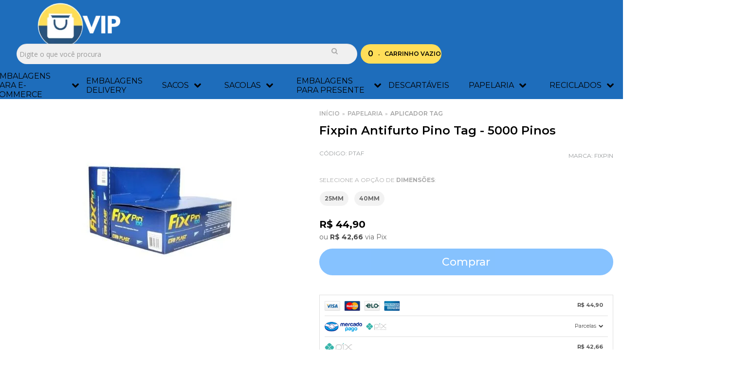

--- FILE ---
content_type: text/css
request_url: https://www.embalagensvip.com.br/avancado.css?v=20260107-114248
body_size: 334
content:
#listagemProdutos ul.contact {
    display: none;
}

#rodape .institucional {
    background: #1e6dbb;

}

.atalhos-mobile.visible-phone.fundo-secundario.borda-principal {
background: #1e6dbb;
}


#cabecalho>div.conteiner {
background: #1e6dbb;
}

.menu.superior {
background: #1e6dbb;
}

#cabecalho .bem-vindo .inferior .busca-mobile,#cabecalho .conteudo-topo .inferior .busca-mobile {
background-color: #1e6dbb;
}

contact {
    display: none;
}

/*rodape*/
.support-items .tel-skype {
    display: none;
}


/*topo*/
.links-rodape-atendimento .tel-skype {
    display: none;
}


/*icones redes sociais*/
#rodape li a {
    color: #ffffff;
}
.lista-redes i:hover {
    background: #1e6dbb !important;
    
}

.modal-modalNewsletter .fancybox-skin {
   background: transparent url('https://cdn.awsli.com.br/848/848612/arquivos/Banner Newsletter.png') no-repeat center;
}

#cabecalho .carrinho>a {
background: #FFDE59;
}
.caixa1 {
    border: dashed 1px #FFDE59;
}
.caixa1>span {
    color: #FFDE59;
}



--- FILE ---
content_type: text/css
request_url: https://cdn.awsli.com.br/848/848612/arquivos/cn-build.ff27cae0287dd8b580b7.css
body_size: 424
content:
#modal-termos-bg{background-color:rgba(0,0,0,0.6);width:100vw;height:100vh;display:flex;align-items:center;justify-content:center;position:fixed;top:0;text-transform:none !important;z-index:999999999999999}#modal-termos-bg .close{font-size:35px;position:absolute;right:27.5%;top:2.5%}@media (max-width: 767px) and (orientation: portrait){#modal-termos-bg #modal-termos{width:80% !important;height:100% !important}#modal-termos-bg .close{right:15%}}@media (max-width: 767px) and (orientation: landscape){#modal-termos-bg #modal-termos{height:100% !important}}#modal-termos-bg #modal-termos{width:40%;height:100%;padding:5%;overflow-y:auto;background-color:white}#modal-termos::-webkit-scrollbar{width:10px}#modal-termos::-webkit-scrollbar-track{background:#f1f1f1}#modal-termos::-webkit-scrollbar-thumb{background:#888}#modal-termos::-webkit-scrollbar-thumb:hover{background:#555}.caixa-sombreada p,.caixa-sombreada h1,.caixa-sombreada strong{text-transform:none}.modal-error-background{position:fixed;width:100%;height:100%;top:0;left:0;display:flex;justify-content:center;align-items:center;background-color:rgba(0,0,0,0.5);z-index:999999}.modal-error-background .modal-error-content{border-color:#eed3d7;color:#b94a48;background-color:#f2dede;padding:10px;border-radius:5px;width:35%;padding:10px 20px;text-align:center}.modal-error-background .modal-error-content h4{margin-bottom:20px;border-bottom:1px solid #b94a48;padding:0 0 10px 0}.modal-error-background .modal-error-content p{font-size:15px}.modal-error-background .modal-error-content a{color:white}



--- FILE ---
content_type: text/css
request_url: https://lojacn.com.br/tools/fpp/v3/fpp.min.css?v=1.0.0
body_size: 5120
content:
body.-fpp .attachment-wrapper{width:100%;padding:15px;border:1px solid rgba(0,0,0,0.13) !important;-webkit-box-sizing:border-box;box-sizing:border-box;margin:15px 0;text-align:left;position:relative}body.-fpp .attachment-wrapper form{margin-bottom:0 !important}body.-fpp .attachment-wrapper #input-file{height:auto !important;line-height:normal !important;max-width:100% !important;padding:0}body.-fpp .attachment-wrapper .file-info{margin:10px 0 !important}body.-fpp .attachment-wrapper .description{display:-webkit-box;display:-webkit-flex;display:-ms-flexbox;display:flex;-webkit-box-pack:justify;-webkit-justify-content:space-between;-ms-flex-pack:justify;justify-content:space-between;-webkit-box-orient:vertical;-webkit-box-direction:normal;-webkit-flex-direction:column;-ms-flex-direction:column;flex-direction:column}body.-fpp .attachment-wrapper .description input,body.-fpp .attachment-wrapper .description textarea{text-shadow:none;padding-left:10px}body.-fpp .attachment-wrapper .description input.single-field,body.-fpp .attachment-wrapper .description textarea.single-field{width:100%}body.-fpp .attachment-wrapper .description input.double-field,body.-fpp .attachment-wrapper .description textarea.double-field{width:45%}body.-fpp .attachment-wrapper .description input.error,body.-fpp .attachment-wrapper .description textarea.error{border-color:darkred !important}body.-fpp .attachment-wrapper .description input.error::-webkit-input-placeholder,body.-fpp .attachment-wrapper .description textarea.error::-webkit-input-placeholder{color:darkred}body.-fpp .attachment-wrapper .description input.error::-moz-placeholder,body.-fpp .attachment-wrapper .description textarea.error::-moz-placeholder{color:darkred}body.-fpp .attachment-wrapper .description input.error::-ms-input-placeholder,body.-fpp .attachment-wrapper .description textarea.error::-ms-input-placeholder{color:darkred}body.-fpp .attachment-wrapper .description input.error::placeholder,body.-fpp .attachment-wrapper .description textarea.error::placeholder{color:darkred}body.-fpp .attachment-wrapper .description input.success,body.-fpp .attachment-wrapper .description textarea.success{border-color:darkgreen}body.-fpp .attachment-wrapper .description input.success::-webkit-input-placeholder,body.-fpp .attachment-wrapper .description textarea.success::-webkit-input-placeholder{color:darkgreen}body.-fpp .attachment-wrapper .description input.success::-moz-placeholder,body.-fpp .attachment-wrapper .description textarea.success::-moz-placeholder{color:darkgreen}body.-fpp .attachment-wrapper .description input.success::-ms-input-placeholder,body.-fpp .attachment-wrapper .description textarea.success::-ms-input-placeholder{color:darkgreen}body.-fpp .attachment-wrapper .description input.success::placeholder,body.-fpp .attachment-wrapper .description textarea.success::placeholder{color:darkgreen}body.-fpp .attachment-wrapper .description input.single-field,body.-fpp .attachment-wrapper .description textarea.single-field{width:100%}body.-fpp .attachment-wrapper .description span{font-weight:600;margin:0 0 10px 0;display:block}body.-fpp .attachment-wrapper textarea{resize:none;width:100%;min-height:100px;padding:10px;-webkit-box-shadow:none;box-shadow:none;-webkit-box-sizing:border-box;box-sizing:border-box}body.-fpp .attachment-wrapper .fpp-status{color:darkred;margin:5px 0 !important}body.-fpp .produto .acoes-flutuante{display:none !important}body.-fpp .produto .acoes-produto:not(.fpp-wrapper){position:absolute;top:-5000px;visibility:hidden;opacity:0}body.-fpp .acoes-produto ~ .fpp-wrapper,body.-fpp .fpp-wrapper{display:-webkit-box !important;display:-webkit-flex !important;display:-ms-flexbox !important;display:flex !important;-webkit-box-orient:vertical;-webkit-box-direction:normal;-webkit-flex-direction:column;-ms-flex-direction:column;flex-direction:column}body.-fpp .acoes-produto ~ .fpp-wrapper>div,body.-fpp .fpp-wrapper>div{width:100%}body.-fpp .fpp-qty,body.-fpp .fpp-wrapper .qtde-carrinho{-webkit-box-sizing:border-box;box-sizing:border-box;height:30px;-webkit-border-radius:0;border-radius:0;width:100%}body.-fpp .fpp-wrapper .qtde-adicionar-carrinho{width:100% !important}body.-fpp .botao-comprar-clone{-webkit-box-sizing:border-box;box-sizing:border-box;width:100%;-webkit-border-radius:0;border-radius:0}body.-fpp .my-flash{-webkit-animation:flash 2s infinite linear both !important;animation:flash 2s infinite linear both !important;pointer-events:none !important}@-webkit-keyframes flash{from{opacity:.5}to{opacity:1}}@keyframes flash{from{opacity:.5}to{opacity:1}}@media only screen and (max-width: 1024px){body.-fpp .comprar{width:100%}}@media only screen and (max-width: 800px){.acoes-produto ~ .fpp-wrapper,.fpp-wrapper{-webkit-box-orient:vertical !important;-webkit-box-direction:normal !important;-webkit-flex-direction:column !important;-ms-flex-direction:column !important;flex-direction:column !important}.acoes-produto ~ .fpp-wrapper>div,.fpp-wrapper>div{width:100% !important}body.-fpp .acoes-produto ~ .fpp-wrapper>div:first-of-type,body.-fpp .fpp-wrapper>div:first-of-type{padding-right:0}}input.fpp-field.single-field{width:calc(100% - 20px) !important;margin:auto;margin-bottom:20px}#modelos{display:none}


--- FILE ---
content_type: application/javascript
request_url: https://lojacn.com.br/tools/fpp/v1/fpp.js?v=1.5
body_size: 9667
content:
!function(e){var o={};function a(n){if(o[n])return o[n].exports;var t=o[n]={i:n,l:!1,exports:{}};return e[n].call(t.exports,t,t.exports,a),t.l=!0,t.exports}a.m=e,a.c=o,a.d=function(e,o,n){a.o(e,o)||Object.defineProperty(e,o,{configurable:!1,enumerable:!0,get:n})},a.n=function(e){var o=e&&e.__esModule?function(){return e.default}:function(){return e};return a.d(o,"a",o),o},a.o=function(e,o){return Object.prototype.hasOwnProperty.call(e,o)},a.p="",a(a.s=0)}([function(e,o,a){"use strict";window.ENDPOINT||$(function(){window.ENDPOINT&&!window.fppPlaceholders&&a(1),a(2)})},function(e,o,a){"use strict";window.fppPlaceholders={},window.fppPlaceholders={"-fpp1":"Placeholder 1","-fpp2":"Second placeholder"}},function(e,o,a){"use strict";jQuery,a(3)},function(e,o,a){"use strict";jQuery,a(4),a(5),a(6)},function(e,o,a){"use strict";var n,t,r,i,s,c,l,p,u,d,f,m,v,h,g,b,w,C,x,S,O,y,j,k,q,P=window.fppConfig,I=P.clientName;n=jQuery,t=function(){return'<div class="attachment-wrapper">\n        '+(p.hasFileUpload?'<div class="input-file-wrapper">\n        <form>\n        <label class="cor-principal" for="input-file">\n          <span>Envie a arte <small>'+(e=P.extensions.join(","))+'</small></span>\n        </label>\n        <input type="hidden" value="product_sku" />\n        <input type="file" name="input-file[]" id="input-file" class="input-file" multiple\n          accept="'+e+'" '+(p.requiredFields?'required="required"':"")+'/>\n        </form>\n        </div>\n        <ul class="file-info">\n      </ul>':"")+'\n        <div class="description">\n          <span class="cor-principal titulo">Descrição</span>\n          <textarea id="consumer-message" class="fpp-field" name="Mensagem" placeholder="Mensagem"\n        '+(p.requiredFields?'required="required"':"")+'></textarea>\n          <span class="fpp-status hide">'+(u.status||"")+"</span>\n        </div>\n      </div>";var e},r=n(".pagina-produto .principal"),i=r.find(".botao-comprar").first(),s=i.attr("href"),c=n(".principal > .acoes-produto").length>1,l={UPLOAD_URL:"https://fpptecnologia1.websiteseguro.com/"+I+"/",UPLOAD_PATH:"https://fpptecnologia1.websiteseguro.com/"+I+"/uploadFiles/"},p={},u={},d=function(){var e=n('span[itemprop="sku"]').text().trim(),o=e.indexOf("-fpp");p.activeCode=e.substring(o),p.hasFileUpload=p.activeCode.indexOf("i")>-1,p.requiredFields=p.activeCode.indexOf("o")>-1,f()},f=function(){c?(n(".principal > .acoes-produto").last().addClass("fpp-wrapper").children(".comprar").replaceWith('<div class="comprar">\n        <label class="qtde-adicionar-carrinho"">\n          <span class="qtde-carrinho-title">Qtde:</span>\n          <input type="number" min="1" value="1" class="qtde-carrinho fpp-qty" name="qtde-carrinho">\n        </label>\n        '+t()+'\n        <a href="javascript:;" class="botao botao-comprar principal grande botao-comprar-clone disabled" rel="nofollow" data-loading-text="<i class=\'icon-refresh icon-animate\'></i> Adicionar ao carrinho" data-placement="left">\n          <i class="icon-shopping-cart"></i> Adicionar ao carrinho\n        </a>\n      </div>'),n(".botao-comprar-clone").html(i.html())):(i.before(t()),n(".attachment-wrapper").closest(".acoes-produto").addClass("fpp-wrapper"),i.addClass("hide"),v()),m(),q()},m=function(){var e=window.fppPlaceholders||{},o=n("#consumer-message"),a="Mensagem";Object.keys(e).map(function(o){p.activeCode.indexOf(o)>-1&&(a=e[o])}),o.attr("placeholder",a),o.attr("name",a)},v=function(){var e=i.clone().attr("href","javascript:;").unbind("click").addClass("botao-comprar-clone "+(p.requiredFields?"disabled":"")).removeClass("hide");i.after(e)},h=function(){n(".botao-comprar-clone.disabled").removeClass("disabled")},g=function(){n(".attachment-wrapper .status").addClass("hide");var e=n(".input-file-wrapper"),o=e.siblings(".file-info"),a=e.find(".input-file")[0],t="";if("files"in a)if(0==a.files.length)t="Selecione um ou mais arquivos.";else for(var r=0;r<a.files.length;r++){h(),w();n("<li>");t+="<br><strong>"+(r+1)+". arquivo</strong><br>";var i=a.files[r];"name"in i&&(t+="Nome: "+i.name+"<br>"),"size"in i&&(t+="Tamanho: "+i.size+" bytes <br>")}else""==a.value?t="Selecione um ou mais arquivos.":(t+="A propriedade de arquivos não é suportada pelo seu navegador!",t+="<br>O caminho do arquivo selecionado: "+a.value);o.html(t)},b=function(e){n(".fpp-status.hide").removeClass("hide").text(e)},w=function(){n(".fpp-status").addClass("hide")},C=function(){var e=n("div.principal .acoes-produto:visible")[0].classList[1],o=n("div.principal .acoes-produto:visible"),a=o.attr("class").split(" ").filter(function(e){return-1!==e.toLowerCase().indexOf("sku")})[0],t=o.find(".preco-produto")[0].outerHTML.replace(/\s\s/g,"");return n(".acoes-produto ~ .fpp-wrapper .preco-produto").replaceWith(t),n(".principal > .acoes-produto:visible").hasClass("indisponivel")?n(".fpp-wrapper > .comprar").slideUp():n(".fpp-wrapper > .comprar").slideDown(),a!==e&&(p.currentSku=a.replace("SKU-",""),h(),w(),!0)},x=function(){if(p.hasFileUpload){var e=n(".input-file-wrapper"),o=(e.find("form")[0],e.find(".input-file")[0]);"files"in o?0==o.files.length?p.requiredFields?b("Por favor, insira ao menos uma imagem."):y():(w(),O()):""==o.value?b({responseCode:1,message:"Selecione a arte"}.message):b({responseCode:1,message:"Este navegador não suporta o upload de arquivos"}.message)}else S()&&y()},S=function(){var e=!0;if(c&&!(e=C()))return b("Selecione o produto desejado."),!1;p.requiredFields&&n(".fpp-field[required]").each(function(o,a){""===n(a).val()?(e=!1,n(a).addClass("error"),b("Este campo é obrigatório.")):(n(a).removeClass("error").addClass("success"),w())});return!e&&n(".botao-comprar-clone").addClass("disabled"),e},O=function(){if(S()){n(".botao-comprar-clone").addClass("disabled my-flash").text("Enviando");var e=n(".input-file-wrapper").find("form")[0];n.ajax({type:"POST",url:l.UPLOAD_URL,data:new FormData(e),cache:!1,contentType:!1,processData:!1,dataType:"json",success:function(e){0===e.responseCode?y(e):j()},error:function(e){console.log("Error: "+e),j()}})}else b("Selecione o produto desejado.")},y=function(e){window.ENDPOINT&&console.log("saving data: ",e),l.sku=c?p.currentSku:n('span[itemprop="sku"]').text();n("#consumer-message").val();var o=p.hasFileUpload&&e&&e.imagePath.map(function(e){return l.UPLOAD_PATH+e}),a=[];n(".fpp-field").each(function(e,o){var t=n(o),r={};r.title=t.attr("name"),r.value=t.val(),a.push(r)});var t={sku:l.sku,data:a};o&&(t.images=o);var r=localStorage.getItem("custom-products-"+I);if(null!==r){var i=JSON.parse(r),s=i.findIndex(function(e,o){return e.sku===t.sku});s>-1?i[s]=t:i.push(t),localStorage.setItem("custom-products-"+I,JSON.stringify(i)),k()}else localStorage.setItem("custom-products-"+I,JSON.stringify([t])),k()},j=function(e){!1!==p.requiredFields?(b("Um erro aconteceu durante o upload."),h(),n(".botao-comprar-clone").removeClass("my-flash").text("Tentar Novamente")):(b("Um erro aconteceu durante o upload. Informe a loja ou tente novamente mais tarde."),n(".botao-comprar-clone").text("Efetuando compra"),setTimeout(function(){k()},5e3))},k=function(){if(n(".botao-comprar-clone").text("Comprando"),c)if(C()){var e=n(".fpp-qty").val(),o=n("div.principal .acoes-produto:visible:not(.fpp-wrapper)").find(".botao-comprar").attr("href").replace(/(\/adicionar).*$/,"$1");window.location=o+"/"+e}else b("Selecione o produto desejado.");else window.location=s},q=function(){var e=n(".botao-comprar-clone"),o=n(".attachment-wrapper").find(".input-file"),a=n(".fpp-field");o.on("change",g),a.on("blur",function(e){S()&&h()}),e.on("click",x),c&&n(document).on("click",".atributos .atributo-item",function(e){C()})},r.length>0&&setTimeout(function(){n('span[itemprop="sku"]').text().toLowerCase().indexOf("-fpp")>-1&&(n("body").addClass("-fpp"),d())},500)},function(e,o,a){"use strict";var n,t,r,i,s,c,l=window.fppConfig;n=jQuery,t=n(".pagina-carrinho:not(.carrinho-checkout)"),r=t.find(".tabela-carrinho").find(".excluir > a"),i=l.clientName,s=function(e){window.location=e},c=function(){r.on("click",function(e){e.preventDefault();var o=n(n(e)[0].currentTarget),a=o.attr("href");!function(e,o){var a=localStorage.getItem("custom-products-"+i);if(null!==a){var n=JSON.parse(a),t=n.findIndex(function(o,a){return o.sku===e});t>-1?(n.splice(t,1),localStorage.setItem("custom-products-"+i,JSON.stringify(n)),s(o)):s(o)}else s(o)}(o.closest("tr").find(".produto-info > ul > li:first-of-type span strong").text().trim(),a)})},t.length>0&&c()},function(e,o,a){"use strict";Object.defineProperty(o,"__esModule",{value:!0});var n,t=window.fppConfig.clientName,r=o.checkCustomProductsInfo=function(){var e=localStorage.getItem("custom-products-"+t);return!!e&&e.length>2?""+JSON.parse(e).map(function(e){return function(e){var o=[];return $('span:contains("SKU:") strong').each(function(e,a){return o.push($(a).text().trim())}),o.indexOf(e.sku)>-1?"-------------------@@\t\n        SKU: "+e.sku+"@@\t\n        "+(e.images&&e.images.map(function(e,o){return"Imagem "+(o+1)+": "+e}).join("\n")||"")+"@@\t\n        "+(e.data&&e.data.map(function(e){return e.title+": "+e.value}).join("\n")||"")+"@@\t":""}(e)}).join("\n").replace(/\s\s/g,""):""};if(1===$(".carrinho-checkout").length){var i=function(){var e=($('[name="cliente_obs"]').val()||'').trim(),o=(e.length>0?e+"\n":e)+s;$('[name="cliente_obs"]').val(o)},s=(n=r().trim(),n.length>0&&(n="Produtos para Customização:\n"+n),n).replace(/@@/gi,"\n");window.fppInfo="",window.fppInjectMessage="",window.fppInfo=s,window.fppInjectMessage=i,$("#formularioCheckout").submit(i)}(o.cleanLocalStorage=function(){if(1===$(".pagina-pedido-finalizado").length){if(!(null!==localStorage.getItem("custom-products-"+t)))return!1;localStorage.removeItem("custom-products-"+t)}})()}]);
//# sourceMappingURL=fpp.js.map

--- FILE ---
content_type: text/plain
request_url: https://www.google-analytics.com/j/collect?v=1&_v=j102&a=2062882865&t=pageview&_s=1&dl=https%3A%2F%2Fwww.embalagensvip.com.br%2Ffixpin-antifurto-pino-tag-5000-pinos&ul=en-us%40posix&dt=Fixpin%20Antifurto%20Pino%20Tag%20-%205000%20Pinos%20-%20Embalagens%20VIP%20%7C%20Sacolas%20e%20Personalizados&sr=1280x720&vp=1280x720&_u=YGBAgAABAAAAACAAI~&jid=2171415&gjid=1062455470&cid=292432204.1769901865&tid=UA-132446633-2&_gid=1922944298.1769901865&_slc=1&z=1988887014
body_size: -452
content:
2,cG-VBXH9ZPEMG

--- FILE ---
content_type: application/x-javascript
request_url: https://cdn.awsli.com.br/temasv2/1110/__theme_custom.js?v=1661192189
body_size: 48875
content:
!function(e){var a={host:"https://www.instagram.com/",username:"",tag:"",container:"",display_profile:!0,display_biography:!0,display_gallery:!0,display_igtv:!1,get_data:!1,callback:null,styling:!0,items:8,items_per_row:4,margin:.5,image_size:640},t={150:0,240:1,320:2,480:3,640:4};e.instagramFeed=function(r){var i=e.fn.extend({},a,r);if(""==i.username&&""==i.tag)return console.error("Instagram Feed: Error, no username or tag found."),!1;if(void 0!==i.get_raw_json&&(console.warn("Instagram Feed: get_raw_json is deprecated. See use get_data instead"),i.get_data=i.get_raw_json),!i.get_data&&""==i.container)return console.error("Instagram Feed: Error, no container found."),!1;if(i.get_data&&null==i.callback)return console.error("Instagram Feed: Error, no callback defined to get the raw json"),!1;var s=""==i.username,n=s?i.host+"explore/tags/"+i.tag+"/":i.host+i.username+"/";return e.get(n,function(a){try{a=a.split("window._sharedData = ")[1].split("<\/script>")[0]}catch(e){return void console.error("Instagram Feed: It looks like the profile you are trying to fetch is age restricted. See https://github.com/jsanahuja/InstagramFeed/issues/26")}if(void 0!==(a=(a=JSON.parse(a.substr(0,a.length-1))).entry_data.ProfilePage||a.entry_data.TagPage))if(a=a[0].graphql.user||a[0].graphql.hashtag,i.get_data)i.callback(a);else{var r={profile_container:"",profile_image:"",profile_name:"",profile_biography:"",gallery_image:""};if(i.styling){r.profile_container=" style='text-align:center;'",r.profile_image=" style='border-radius:10em;width:15%;max-width:125px;min-width:50px;'",r.profile_name=" style='font-size:1.2em;'",r.profile_biography=" style='font-size:1em;'";var n=(100-2*i.margin*i.items_per_row)/i.items_per_row;r.gallery_image=" style='margin:"+i.margin+"% "+i.margin+"%;width:"+n+"%;float:left;'"}var o="";i.display_profile&&(o+="<div class='instagram_profile'"+r.profile_container+">",o+="<img class='instagram_profile_image' src='"+a.profile_pic_url+"' alt='"+(s?a.name+" tag pic":a.username+" profile pic")+"'"+r.profile_image+" />",o+=s?"<p class='instagram_tag'"+r.profile_name+"><a href='https://www.instagram.com/explore/tags/"+i.tag+"' rel='noopener' target='_blank'>#"+i.tag+"</a></p>":"<p class='instagram_username'"+r.profile_name+">@"+a.full_name+" (<a href='https://www.instagram.com/"+i.username+"' rel='noopener' target='_blank'>@"+i.username+"</a>)</p>",!s&&i.display_biography&&(o+="<p class='instagram_biography'"+r.profile_biography+">"+a.biography+"</p>"),o+="</div>");var l=void 0!==t[i.image_size]?t[i.image_size]:t[640];if(i.display_gallery)if(void 0!==a.is_private&&!0===a.is_private)o+="<p class='instagram_private'><strong>This profile is private</strong></p>";else{var g=(a.edge_owner_to_timeline_media||a.edge_hashtag_to_media).edges;h=g.length>i.items?i.items:g.length,o+="<div class='instagram_gallery'>",o+="<ul>";for(var d=0;d<h;d++){var m,_,p="https://www.instagram.com/p/"+g[d].node.shortcode;switch(g[d].node.__typename){case"GraphSidecar":_="sidecar",m=g[d].node.thumbnail_resources[l].src;break;case"GraphVideo":_="video",m=g[d].node.thumbnail_src;break;default:_="image",m=g[d].node.thumbnail_resources[l].src}void 0!==g[d].node.edge_media_to_caption.edges[0]&&void 0!==g[d].node.edge_media_to_caption.edges[0].node&&void 0!==g[d].node.edge_media_to_caption.edges[0].node.text&&null!==g[d].node.edge_media_to_caption.edges[0].node.text?g[d].node.edge_media_to_caption.edges[0].node.text:void 0!==g[d].node.accessibility_caption&&null!==g[d].node.accessibility_caption?g[d].node.accessibility_caption:(s?a.name:a.username)+" image "+d,o+="<li>",o+="<a href='"+p+"' class='instagram-"+_+"' rel='noopener' target='_blank'>",o+="<img src='"+m+"' alt='Globe Commerce' style='height: auto;' />",o+="</a>",o+="</li>"}o+="</ul>",o+="</div>"}if(i.display_igtv&&void 0!==a.edge_felix_video_timeline){var c=a.edge_felix_video_timeline.edges,h=c.length>i.items?i.items:c.length;if(c.length>0){o+="<div class='instagram_igtv'>";for(d=0;d<h;d++)o+="<a href='https://www.instagram.com/p/"+c[d].node.shortcode+"' rel='noopener' target='_blank'>",o+="<img src='"+c[d].node.thumbnail_src+"' alt='"+i.username+" instagram image "+d+"'"+r.gallery_image+" />",o+="</a>";o+="</div>"}}e(i.container).html(o)}else console.error("Instagram Feed: It looks like YOUR network has been temporary banned because of too many requests. See https://github.com/jsanahuja/jquery.instagramFeed/issues/25")}).fail(function(e){console.error("Instagram Feed: Unable to fetch the given user/tag. Instagram responded with the status code: ",e.status)}),!0}}(jQuery);

! function (i) {
  "use strict";
  "function" == typeof define && define.amd ? define(["jquery"], i) : "undefined" != typeof exports ? module.exports = i(require("jquery")) : i(jQuery)
}(function (i) {
  "use strict";
  var e = window.Slick || {};
  (e = function () {
    var e = 0;
    return function (t, o) {
      var s, n = this;
      n.defaults = {
        accessibility: !0,
        adaptiveHeight: !1,
        appendArrows: i(t),
        appendDots: i(t),
        arrows: !0,
        asNavFor: null,
        prevArrow: '<button class="slick-prev" aria-label="Previous" type="button">Previous</button>',
        nextArrow: '<button class="slick-next" aria-label="Next" type="button">Next</button>',
        autoplay: !1,
        autoplaySpeed: 3e3,
        centerMode: !1,
        centerPadding: "50px",
        cssEase: "ease",
        customPaging: function (e, t) {
          return i('<button type="button" />').text(t + 1)
        },
        dots: !1,
        dotsClass: "slick-dots",
        draggable: !0,
        easing: "linear",
        edgeFriction: .35,
        fade: !1,
        focusOnSelect: !1,
        focusOnChange: !1,
        infinite: !0,
        initialSlide: 0,
        lazyLoad: "ondemand",
        mobileFirst: !1,
        pauseOnHover: !0,
        pauseOnFocus: !0,
        pauseOnDotsHover: !1,
        respondTo: "window",
        responsive: null,
        rows: 1,
        rtl: !1,
        slide: "",
        slidesPerRow: 1,
        slidesToShow: 1,
        slidesToScroll: 1,
        speed: 500,
        swipe: !0,
        swipeToSlide: !1,
        touchMove: !0,
        touchThreshold: 5,
        useCSS: !0,
        useTransform: !0,
        variableWidth: !1,
        vertical: !1,
        verticalSwiping: !1,
        waitForAnimate: !0,
        zIndex: 1e3
      }, n.initials = {
        animating: !1,
        dragging: !1,
        autoPlayTimer: null,
        currentDirection: 0,
        currentLeft: null,
        currentSlide: 0,
        direction: 1,
        $dots: null,
        listWidth: null,
        listHeight: null,
        loadIndex: 0,
        $nextArrow: null,
        $prevArrow: null,
        scrolling: !1,
        slideCount: null,
        slideWidth: null,
        $slideTrack: null,
        $slides: null,
        sliding: !1,
        slideOffset: 0,
        swipeLeft: null,
        swiping: !1,
        $list: null,
        touchObject: {},
        transformsEnabled: !1,
        unslicked: !1
      }, i.extend(n, n.initials), n.activeBreakpoint = null, n.animType = null, n.animProp = null, n.breakpoints = [], n.breakpointSettings = [], n.cssTransitions = !1, n.focussed = !1, n.interrupted = !1, n.hidden = "hidden", n.paused = !0, n.positionProp = null, n.respondTo = null, n.rowCount = 1, n.shouldClick = !0, n.$slider = i(t), n.$slidesCache = null, n.transformType = null, n.transitionType = null, n.visibilityChange = "visibilitychange", n.windowWidth = 0, n.windowTimer = null, s = i(t).data("slick") || {}, n.options = i.extend({}, n.defaults, o, s), n.currentSlide = n.options.initialSlide, n.originalSettings = n.options, void 0 !== document.mozHidden ? (n.hidden = "mozHidden", n.visibilityChange = "mozvisibilitychange") : void 0 !== document.webkitHidden && (n.hidden = "webkitHidden", n.visibilityChange = "webkitvisibilitychange"), n.autoPlay = i.proxy(n.autoPlay, n), n.autoPlayClear = i.proxy(n.autoPlayClear, n), n.autoPlayIterator = i.proxy(n.autoPlayIterator, n), n.changeSlide = i.proxy(n.changeSlide, n), n.clickHandler = i.proxy(n.clickHandler, n), n.selectHandler = i.proxy(n.selectHandler, n), n.setPosition = i.proxy(n.setPosition, n), n.swipeHandler = i.proxy(n.swipeHandler, n), n.dragHandler = i.proxy(n.dragHandler, n), n.keyHandler = i.proxy(n.keyHandler, n), n.instanceUid = e++, n.htmlExpr = /^(?:\s*(<[\w\W]+>)[^>]*)$/, n.registerBreakpoints(), n.init(!0)
    }
  }()).prototype.activateADA = function () {
    this.$slideTrack.find(".slick-active").attr({
      "aria-hidden": "false"
    }).find("a, input, button, select").attr({
      tabindex: "0"
    })
  }, e.prototype.addSlide = e.prototype.slickAdd = function (e, t, o) {
    var s = this;
    if ("boolean" == typeof t) o = t, t = null;
    else if (t < 0 || t >= s.slideCount) return !1;
    s.unload(), "number" == typeof t ? 0 === t && 0 === s.$slides.length ? i(e).appendTo(s.$slideTrack) : o ? i(e).insertBefore(s.$slides.eq(t)) : i(e).insertAfter(s.$slides.eq(t)) : !0 === o ? i(e).prependTo(s.$slideTrack) : i(e).appendTo(s.$slideTrack), s.$slides = s.$slideTrack.children(this.options.slide), s.$slideTrack.children(this.options.slide).detach(), s.$slideTrack.append(s.$slides), s.$slides.each(function (e, t) {
      i(t).attr("data-slick-index", e)
    }), s.$slidesCache = s.$slides, s.reinit()
  }, e.prototype.animateHeight = function () {
    var i = this;
    if (1 === i.options.slidesToShow && !0 === i.options.adaptiveHeight && !1 === i.options.vertical) {
      var e = i.$slides.eq(i.currentSlide).outerHeight(!0);
      i.$list.animate({
        height: e
      }, i.options.speed)
    }
  }, e.prototype.animateSlide = function (e, t) {
    var o = {},
      s = this;
    s.animateHeight(), !0 === s.options.rtl && !1 === s.options.vertical && (e = -e), !1 === s.transformsEnabled ? !1 === s.options.vertical ? s.$slideTrack.animate({
      left: e
    }, s.options.speed, s.options.easing, t) : s.$slideTrack.animate({
      top: e
    }, s.options.speed, s.options.easing, t) : !1 === s.cssTransitions ? (!0 === s.options.rtl && (s.currentLeft = -s.currentLeft), i({
      animStart: s.currentLeft
    }).animate({
      animStart: e
    }, {
      duration: s.options.speed,
      easing: s.options.easing,
      step: function (i) {
        i = Math.ceil(i), !1 === s.options.vertical ? (o[s.animType] = "translate(" + i + "px, 0px)", s.$slideTrack.css(o)) : (o[s.animType] = "translate(0px," + i + "px)", s.$slideTrack.css(o))
      },
      complete: function () {
        t && t.call()
      }
    })) : (s.applyTransition(), e = Math.ceil(e), !1 === s.options.vertical ? o[s.animType] = "translate3d(" + e + "px, 0px, 0px)" : o[s.animType] = "translate3d(0px," + e + "px, 0px)", s.$slideTrack.css(o), t && setTimeout(function () {
      s.disableTransition(), t.call()
    }, s.options.speed))
  }, e.prototype.getNavTarget = function () {
    var e = this,
      t = e.options.asNavFor;
    return t && null !== t && (t = i(t).not(e.$slider)), t
  }, e.prototype.asNavFor = function (e) {
    var t = this.getNavTarget();
    null !== t && "object" == typeof t && t.each(function () {
      var t = i(this).slick("getSlick");
      t.unslicked || t.slideHandler(e, !0)
    })
  }, e.prototype.applyTransition = function (i) {
    var e = this,
      t = {};
    !1 === e.options.fade ? t[e.transitionType] = e.transformType + " " + e.options.speed + "ms " + e.options.cssEase : t[e.transitionType] = "opacity " + e.options.speed + "ms " + e.options.cssEase, !1 === e.options.fade ? e.$slideTrack.css(t) : e.$slides.eq(i).css(t)
  }, e.prototype.autoPlay = function () {
    var i = this;
    i.autoPlayClear(), i.slideCount > i.options.slidesToShow && (i.autoPlayTimer = setInterval(i.autoPlayIterator, i.options.autoplaySpeed))
  }, e.prototype.autoPlayClear = function () {
    var i = this;
    i.autoPlayTimer && clearInterval(i.autoPlayTimer)
  }, e.prototype.autoPlayIterator = function () {
    var i = this,
      e = i.currentSlide + i.options.slidesToScroll;
    i.paused || i.interrupted || i.focussed || (!1 === i.options.infinite && (1 === i.direction && i.currentSlide + 1 === i.slideCount - 1 ? i.direction = 0 : 0 === i.direction && (e = i.currentSlide - i.options.slidesToScroll, i.currentSlide - 1 == 0 && (i.direction = 1))), i.slideHandler(e))
  }, e.prototype.buildArrows = function () {
    var e = this;
    !0 === e.options.arrows && (e.$prevArrow = i(e.options.prevArrow).addClass("slick-arrow"), e.$nextArrow = i(e.options.nextArrow).addClass("slick-arrow"), e.slideCount > e.options.slidesToShow ? (e.$prevArrow.removeClass("slick-hidden").removeAttr("aria-hidden tabindex"), e.$nextArrow.removeClass("slick-hidden").removeAttr("aria-hidden tabindex"), e.htmlExpr.test(e.options.prevArrow) && e.$prevArrow.prependTo(e.options.appendArrows), e.htmlExpr.test(e.options.nextArrow) && e.$nextArrow.appendTo(e.options.appendArrows), !0 !== e.options.infinite && e.$prevArrow.addClass("slick-disabled").attr("aria-disabled", "true")) : e.$prevArrow.add(e.$nextArrow).addClass("slick-hidden").attr({
      "aria-disabled": "true",
      tabindex: "-1"
    }))
  }, e.prototype.buildDots = function () {
    var e, t, o = this;
    if (!0 === o.options.dots) {
      for (o.$slider.addClass("slick-dotted"), t = i("<ul />").addClass(o.options.dotsClass), e = 0; e <= o.getDotCount(); e += 1) t.append(i("<li />").append(o.options.customPaging.call(this, o, e)));
      o.$dots = t.appendTo(o.options.appendDots), o.$dots.find("li").first().addClass("slick-active")
    }
  }, e.prototype.buildOut = function () {
    var e = this;
    e.$slides = e.$slider.children(e.options.slide + ":not(.slick-cloned)").addClass("slick-slide"), e.slideCount = e.$slides.length, e.$slides.each(function (e, t) {
      i(t).attr("data-slick-index", e).data("originalStyling", i(t).attr("style") || "")
    }), e.$slider.addClass("slick-slider"), e.$slideTrack = 0 === e.slideCount ? i('<div class="slick-track"/>').appendTo(e.$slider) : e.$slides.wrapAll('<div class="slick-track"/>').parent(), e.$list = e.$slideTrack.wrap('<div class="slick-list"/>').parent(), e.$slideTrack.css("opacity", 0), !0 !== e.options.centerMode && !0 !== e.options.swipeToSlide || (e.options.slidesToScroll = 1), i("img[data-lazy]", e.$slider).not("[src]").addClass("slick-loading"), e.setupInfinite(), e.buildArrows(), e.buildDots(), e.updateDots(), e.setSlideClasses("number" == typeof e.currentSlide ? e.currentSlide : 0), !0 === e.options.draggable && e.$list.addClass("draggable")
  }, e.prototype.buildRows = function () {
    var i, e, t, o, s, n, r, l = this;
    if (o = document.createDocumentFragment(), n = l.$slider.children(), l.options.rows > 1) {
      for (r = l.options.slidesPerRow * l.options.rows, s = Math.ceil(n.length / r), i = 0; i < s; i++) {
        var d = document.createElement("div");
        for (e = 0; e < l.options.rows; e++) {
          var a = document.createElement("div");
          for (t = 0; t < l.options.slidesPerRow; t++) {
            var c = i * r + (e * l.options.slidesPerRow + t);
            n.get(c) && a.appendChild(n.get(c))
          }
          d.appendChild(a)
        }
        o.appendChild(d)
      }
      l.$slider.empty().append(o), l.$slider.children().children().children().css({
        width: 100 / l.options.slidesPerRow + "%",
        display: "inline-block"
      })
    }
  }, e.prototype.checkResponsive = function (e, t) {
    var o, s, n, r = this,
      l = !1,
      d = r.$slider.width(),
      a = window.innerWidth || i(window).width();
    if ("window" === r.respondTo ? n = a : "slider" === r.respondTo ? n = d : "min" === r.respondTo && (n = Math.min(a, d)), r.options.responsive && r.options.responsive.length && null !== r.options.responsive) {
      s = null;
      for (o in r.breakpoints) r.breakpoints.hasOwnProperty(o) && (!1 === r.originalSettings.mobileFirst ? n < r.breakpoints[o] && (s = r.breakpoints[o]) : n > r.breakpoints[o] && (s = r.breakpoints[o]));
      null !== s ? null !== r.activeBreakpoint ? (s !== r.activeBreakpoint || t) && (r.activeBreakpoint = s, "unslick" === r.breakpointSettings[s] ? r.unslick(s) : (r.options = i.extend({}, r.originalSettings, r.breakpointSettings[s]), !0 === e && (r.currentSlide = r.options.initialSlide), r.refresh(e)), l = s) : (r.activeBreakpoint = s, "unslick" === r.breakpointSettings[s] ? r.unslick(s) : (r.options = i.extend({}, r.originalSettings, r.breakpointSettings[s]), !0 === e && (r.currentSlide = r.options.initialSlide), r.refresh(e)), l = s) : null !== r.activeBreakpoint && (r.activeBreakpoint = null, r.options = r.originalSettings, !0 === e && (r.currentSlide = r.options.initialSlide), r.refresh(e), l = s), e || !1 === l || r.$slider.trigger("breakpoint", [r, l])
    }
  }, e.prototype.changeSlide = function (e, t) {
    var o, s, n, r = this,
      l = i(e.currentTarget);
    switch (l.is("a") && e.preventDefault(), l.is("li") || (l = l.closest("li")), n = r.slideCount % r.options.slidesToScroll != 0, o = n ? 0 : (r.slideCount - r.currentSlide) % r.options.slidesToScroll, e.data.message) {
      case "previous":
        s = 0 === o ? r.options.slidesToScroll : r.options.slidesToShow - o, r.slideCount > r.options.slidesToShow && r.slideHandler(r.currentSlide - s, !1, t);
        break;
      case "next":
        s = 0 === o ? r.options.slidesToScroll : o, r.slideCount > r.options.slidesToShow && r.slideHandler(r.currentSlide + s, !1, t);
        break;
      case "index":
        var d = 0 === e.data.index ? 0 : e.data.index || l.index() * r.options.slidesToScroll;
        r.slideHandler(r.checkNavigable(d), !1, t), l.children().trigger("focus");
        break;
      default:
        return
    }
  }, e.prototype.checkNavigable = function (i) {
    var e, t;
    if (e = this.getNavigableIndexes(), t = 0, i > e[e.length - 1]) i = e[e.length - 1];
    else
      for (var o in e) {
        if (i < e[o]) {
          i = t;
          break
        }
        t = e[o]
      }
    return i
  }, e.prototype.cleanUpEvents = function () {
    var e = this;
    e.options.dots && null !== e.$dots && (i("li", e.$dots).off("click.slick", e.changeSlide).off("mouseenter.slick", i.proxy(e.interrupt, e, !0)).off("mouseleave.slick", i.proxy(e.interrupt, e, !1)), !0 === e.options.accessibility && e.$dots.off("keydown.slick", e.keyHandler)), e.$slider.off("focus.slick blur.slick"), !0 === e.options.arrows && e.slideCount > e.options.slidesToShow && (e.$prevArrow && e.$prevArrow.off("click.slick", e.changeSlide), e.$nextArrow && e.$nextArrow.off("click.slick", e.changeSlide), !0 === e.options.accessibility && (e.$prevArrow && e.$prevArrow.off("keydown.slick", e.keyHandler), e.$nextArrow && e.$nextArrow.off("keydown.slick", e.keyHandler))), e.$list.off("touchstart.slick mousedown.slick", e.swipeHandler), e.$list.off("touchmove.slick mousemove.slick", e.swipeHandler), e.$list.off("touchend.slick mouseup.slick", e.swipeHandler), e.$list.off("touchcancel.slick mouseleave.slick", e.swipeHandler), e.$list.off("click.slick", e.clickHandler), i(document).off(e.visibilityChange, e.visibility), e.cleanUpSlideEvents(), !0 === e.options.accessibility && e.$list.off("keydown.slick", e.keyHandler), !0 === e.options.focusOnSelect && i(e.$slideTrack).children().off("click.slick", e.selectHandler), i(window).off("orientationchange.slick.slick-" + e.instanceUid, e.orientationChange), i(window).off("resize.slick.slick-" + e.instanceUid, e.resize), i("[draggable!=true]", e.$slideTrack).off("dragstart", e.preventDefault), i(window).off("load.slick.slick-" + e.instanceUid, e.setPosition)
  }, e.prototype.cleanUpSlideEvents = function () {
    var e = this;
    e.$list.off("mouseenter.slick", i.proxy(e.interrupt, e, !0)), e.$list.off("mouseleave.slick", i.proxy(e.interrupt, e, !1))
  }, e.prototype.cleanUpRows = function () {
    var i, e = this;
    e.options.rows > 1 && ((i = e.$slides.children().children()).removeAttr("style"), e.$slider.empty().append(i))
  }, e.prototype.clickHandler = function (i) {
    !1 === this.shouldClick && (i.stopImmediatePropagation(), i.stopPropagation(), i.preventDefault())
  }, e.prototype.destroy = function (e) {
    var t = this;
    t.autoPlayClear(), t.touchObject = {}, t.cleanUpEvents(), i(".slick-cloned", t.$slider).detach(), t.$dots && t.$dots.remove(), t.$prevArrow && t.$prevArrow.length && (t.$prevArrow.removeClass("slick-disabled slick-arrow slick-hidden").removeAttr("aria-hidden aria-disabled tabindex").css("display", ""), t.htmlExpr.test(t.options.prevArrow) && t.$prevArrow.remove()), t.$nextArrow && t.$nextArrow.length && (t.$nextArrow.removeClass("slick-disabled slick-arrow slick-hidden").removeAttr("aria-hidden aria-disabled tabindex").css("display", ""), t.htmlExpr.test(t.options.nextArrow) && t.$nextArrow.remove()), t.$slides && (t.$slides.removeClass("slick-slide slick-active slick-center slick-visible slick-current").removeAttr("aria-hidden").removeAttr("data-slick-index").each(function () {
      i(this).attr("style", i(this).data("originalStyling"))
    }), t.$slideTrack.children(this.options.slide).detach(), t.$slideTrack.detach(), t.$list.detach(), t.$slider.append(t.$slides)), t.cleanUpRows(), t.$slider.removeClass("slick-slider"), t.$slider.removeClass("slick-initialized"), t.$slider.removeClass("slick-dotted"), t.unslicked = !0, e || t.$slider.trigger("destroy", [t])
  }, e.prototype.disableTransition = function (i) {
    var e = this,
      t = {};
    t[e.transitionType] = "", !1 === e.options.fade ? e.$slideTrack.css(t) : e.$slides.eq(i).css(t)
  }, e.prototype.fadeSlide = function (i, e) {
    var t = this;
    !1 === t.cssTransitions ? (t.$slides.eq(i).css({
      zIndex: t.options.zIndex
    }), t.$slides.eq(i).animate({
      opacity: 1
    }, t.options.speed, t.options.easing, e)) : (t.applyTransition(i), t.$slides.eq(i).css({
      opacity: 1,
      zIndex: t.options.zIndex
    }), e && setTimeout(function () {
      t.disableTransition(i), e.call()
    }, t.options.speed))
  }, e.prototype.fadeSlideOut = function (i) {
    var e = this;
    !1 === e.cssTransitions ? e.$slides.eq(i).animate({
      opacity: 0,
      zIndex: e.options.zIndex - 2
    }, e.options.speed, e.options.easing) : (e.applyTransition(i), e.$slides.eq(i).css({
      opacity: 0,
      zIndex: e.options.zIndex - 2
    }))
  }, e.prototype.filterSlides = e.prototype.slickFilter = function (i) {
    var e = this;
    null !== i && (e.$slidesCache = e.$slides, e.unload(), e.$slideTrack.children(this.options.slide).detach(), e.$slidesCache.filter(i).appendTo(e.$slideTrack), e.reinit())
  }, e.prototype.focusHandler = function () {
    var e = this;
    e.$slider.off("focus.slick blur.slick").on("focus.slick blur.slick", "*", function (t) {
      t.stopImmediatePropagation();
      var o = i(this);
      setTimeout(function () {
        e.options.pauseOnFocus && (e.focussed = o.is(":focus"), e.autoPlay())
      }, 0)
    })
  }, e.prototype.getCurrent = e.prototype.slickCurrentSlide = function () {
    return this.currentSlide
  }, e.prototype.getDotCount = function () {
    var i = this,
      e = 0,
      t = 0,
      o = 0;
    if (!0 === i.options.infinite)
      if (i.slideCount <= i.options.slidesToShow) ++o;
      else
        for (; e < i.slideCount;) ++o, e = t + i.options.slidesToScroll, t += i.options.slidesToScroll <= i.options.slidesToShow ? i.options.slidesToScroll : i.options.slidesToShow;
    else if (!0 === i.options.centerMode) o = i.slideCount;
    else if (i.options.asNavFor)
      for (; e < i.slideCount;) ++o, e = t + i.options.slidesToScroll, t += i.options.slidesToScroll <= i.options.slidesToShow ? i.options.slidesToScroll : i.options.slidesToShow;
    else o = 1 + Math.ceil((i.slideCount - i.options.slidesToShow) / i.options.slidesToScroll);
    return o - 1
  }, e.prototype.getLeft = function (i) {
    var e, t, o, s, n = this,
      r = 0;
    return n.slideOffset = 0, t = n.$slides.first().outerHeight(!0), !0 === n.options.infinite ? (n.slideCount > n.options.slidesToShow && (n.slideOffset = n.slideWidth * n.options.slidesToShow * -1, s = -1, !0 === n.options.vertical && !0 === n.options.centerMode && (2 === n.options.slidesToShow ? s = -1.5 : 1 === n.options.slidesToShow && (s = -2)), r = t * n.options.slidesToShow * s), n.slideCount % n.options.slidesToScroll != 0 && i + n.options.slidesToScroll > n.slideCount && n.slideCount > n.options.slidesToShow && (i > n.slideCount ? (n.slideOffset = (n.options.slidesToShow - (i - n.slideCount)) * n.slideWidth * -1, r = (n.options.slidesToShow - (i - n.slideCount)) * t * -1) : (n.slideOffset = n.slideCount % n.options.slidesToScroll * n.slideWidth * -1, r = n.slideCount % n.options.slidesToScroll * t * -1))) : i + n.options.slidesToShow > n.slideCount && (n.slideOffset = (i + n.options.slidesToShow - n.slideCount) * n.slideWidth, r = (i + n.options.slidesToShow - n.slideCount) * t), n.slideCount <= n.options.slidesToShow && (n.slideOffset = 0, r = 0), !0 === n.options.centerMode && n.slideCount <= n.options.slidesToShow ? n.slideOffset = n.slideWidth * Math.floor(n.options.slidesToShow) / 2 - n.slideWidth * n.slideCount / 2 : !0 === n.options.centerMode && !0 === n.options.infinite ? n.slideOffset += n.slideWidth * Math.floor(n.options.slidesToShow / 2) - n.slideWidth : !0 === n.options.centerMode && (n.slideOffset = 0, n.slideOffset += n.slideWidth * Math.floor(n.options.slidesToShow / 2)), e = !1 === n.options.vertical ? i * n.slideWidth * -1 + n.slideOffset : i * t * -1 + r, !0 === n.options.variableWidth && (o = n.slideCount <= n.options.slidesToShow || !1 === n.options.infinite ? n.$slideTrack.children(".slick-slide").eq(i) : n.$slideTrack.children(".slick-slide").eq(i + n.options.slidesToShow), e = !0 === n.options.rtl ? o[0] ? -1 * (n.$slideTrack.width() - o[0].offsetLeft - o.width()) : 0 : o[0] ? -1 * o[0].offsetLeft : 0, !0 === n.options.centerMode && (o = n.slideCount <= n.options.slidesToShow || !1 === n.options.infinite ? n.$slideTrack.children(".slick-slide").eq(i) : n.$slideTrack.children(".slick-slide").eq(i + n.options.slidesToShow + 1), e = !0 === n.options.rtl ? o[0] ? -1 * (n.$slideTrack.width() - o[0].offsetLeft - o.width()) : 0 : o[0] ? -1 * o[0].offsetLeft : 0, e += (n.$list.width() - o.outerWidth()) / 2)), e
  }, e.prototype.getOption = e.prototype.slickGetOption = function (i) {
    return this.options[i]
  }, e.prototype.getNavigableIndexes = function () {
    var i, e = this,
      t = 0,
      o = 0,
      s = [];
    for (!1 === e.options.infinite ? i = e.slideCount : (t = -1 * e.options.slidesToScroll, o = -1 * e.options.slidesToScroll, i = 2 * e.slideCount); t < i;) s.push(t), t = o + e.options.slidesToScroll, o += e.options.slidesToScroll <= e.options.slidesToShow ? e.options.slidesToScroll : e.options.slidesToShow;
    return s
  }, e.prototype.getSlick = function () {
    return this
  }, e.prototype.getSlideCount = function () {
    var e, t, o = this;
    return t = !0 === o.options.centerMode ? o.slideWidth * Math.floor(o.options.slidesToShow / 2) : 0, !0 === o.options.swipeToSlide ? (o.$slideTrack.find(".slick-slide").each(function (s, n) {
      if (n.offsetLeft - t + i(n).outerWidth() / 2 > -1 * o.swipeLeft) return e = n, !1
    }), Math.abs(i(e).attr("data-slick-index") - o.currentSlide) || 1) : o.options.slidesToScroll
  }, e.prototype.goTo = e.prototype.slickGoTo = function (i, e) {
    this.changeSlide({
      data: {
        message: "index",
        index: parseInt(i)
      }
    }, e)
  }, e.prototype.init = function (e) {
    var t = this;
    i(t.$slider).hasClass("slick-initialized") || (i(t.$slider).addClass("slick-initialized"), t.buildRows(), t.buildOut(), t.setProps(), t.startLoad(), t.loadSlider(), t.initializeEvents(), t.updateArrows(), t.updateDots(), t.checkResponsive(!0), t.focusHandler()), e && t.$slider.trigger("init", [t]), !0 === t.options.accessibility && t.initADA(), t.options.autoplay && (t.paused = !1, t.autoPlay())
  }, e.prototype.initADA = function () {
    var e = this,
      t = Math.ceil(e.slideCount / e.options.slidesToShow),
      o = e.getNavigableIndexes().filter(function (i) {
        return i >= 0 && i < e.slideCount
      });
    e.$slides.add(e.$slideTrack.find(".slick-cloned")).attr({
      "aria-hidden": "true",
      tabindex: "-1"
    }).find("a, input, button, select").attr({
      tabindex: "-1"
    }), null !== e.$dots && (e.$slides.not(e.$slideTrack.find(".slick-cloned")).each(function (t) {
      var s = o.indexOf(t);
      i(this).attr({
        role: "tabpanel",
        id: "slick-slide" + e.instanceUid + t,
        tabindex: -1
      }), -1 !== s && i(this).attr({
        "aria-describedby": "slick-slide-control" + e.instanceUid + s
      })
    }), e.$dots.attr("role", "tablist").find("li").each(function (s) {
      var n = o[s];
      i(this).attr({
        role: "presentation"
      }), i(this).find("button").first().attr({
        role: "tab",
        id: "slick-slide-control" + e.instanceUid + s,
        "aria-controls": "slick-slide" + e.instanceUid + n,
        "aria-label": s + 1 + " of " + t,
        "aria-selected": null,
        tabindex: "-1"
      })
    }).eq(e.currentSlide).find("button").attr({
      "aria-selected": "true",
      tabindex: "0"
    }).end());
    for (var s = e.currentSlide, n = s + e.options.slidesToShow; s < n; s++) e.$slides.eq(s).attr("tabindex", 0);
    e.activateADA()
  }, e.prototype.initArrowEvents = function () {
    var i = this;
    !0 === i.options.arrows && i.slideCount > i.options.slidesToShow && (i.$prevArrow.off("click.slick").on("click.slick", {
      message: "previous"
    }, i.changeSlide), i.$nextArrow.off("click.slick").on("click.slick", {
      message: "next"
    }, i.changeSlide), !0 === i.options.accessibility && (i.$prevArrow.on("keydown.slick", i.keyHandler), i.$nextArrow.on("keydown.slick", i.keyHandler)))
  }, e.prototype.initDotEvents = function () {
    var e = this;
    !0 === e.options.dots && (i("li", e.$dots).on("click.slick", {
      message: "index"
    }, e.changeSlide), !0 === e.options.accessibility && e.$dots.on("keydown.slick", e.keyHandler)), !0 === e.options.dots && !0 === e.options.pauseOnDotsHover && i("li", e.$dots).on("mouseenter.slick", i.proxy(e.interrupt, e, !0)).on("mouseleave.slick", i.proxy(e.interrupt, e, !1))
  }, e.prototype.initSlideEvents = function () {
    var e = this;
    e.options.pauseOnHover && (e.$list.on("mouseenter.slick", i.proxy(e.interrupt, e, !0)), e.$list.on("mouseleave.slick", i.proxy(e.interrupt, e, !1)))
  }, e.prototype.initializeEvents = function () {
    var e = this;
    e.initArrowEvents(), e.initDotEvents(), e.initSlideEvents(), e.$list.on("touchstart.slick mousedown.slick", {
      action: "start"
    }, e.swipeHandler), e.$list.on("touchmove.slick mousemove.slick", {
      action: "move"
    }, e.swipeHandler), e.$list.on("touchend.slick mouseup.slick", {
      action: "end"
    }, e.swipeHandler), e.$list.on("touchcancel.slick mouseleave.slick", {
      action: "end"
    }, e.swipeHandler), e.$list.on("click.slick", e.clickHandler), i(document).on(e.visibilityChange, i.proxy(e.visibility, e)), !0 === e.options.accessibility && e.$list.on("keydown.slick", e.keyHandler), !0 === e.options.focusOnSelect && i(e.$slideTrack).children().on("click.slick", e.selectHandler), i(window).on("orientationchange.slick.slick-" + e.instanceUid, i.proxy(e.orientationChange, e)), i(window).on("resize.slick.slick-" + e.instanceUid, i.proxy(e.resize, e)), i("[draggable!=true]", e.$slideTrack).on("dragstart", e.preventDefault), i(window).on("load.slick.slick-" + e.instanceUid, e.setPosition), i(e.setPosition)
  }, e.prototype.initUI = function () {
    var i = this;
    !0 === i.options.arrows && i.slideCount > i.options.slidesToShow && (i.$prevArrow.show(), i.$nextArrow.show()), !0 === i.options.dots && i.slideCount > i.options.slidesToShow && i.$dots.show()
  }, e.prototype.keyHandler = function (i) {
    var e = this;
    i.target.tagName.match("TEXTAREA|INPUT|SELECT") || (37 === i.keyCode && !0 === e.options.accessibility ? e.changeSlide({
      data: {
        message: !0 === e.options.rtl ? "next" : "previous"
      }
    }) : 39 === i.keyCode && !0 === e.options.accessibility && e.changeSlide({
      data: {
        message: !0 === e.options.rtl ? "previous" : "next"
      }
    }))
  }, e.prototype.lazyLoad = function () {
    function e(e) {
      i("img[data-lazy]", e).each(function () {
        var e = i(this),
          t = i(this).attr("data-lazy"),
          o = i(this).attr("data-srcset"),
          s = i(this).attr("data-sizes") || n.$slider.attr("data-sizes"),
          r = document.createElement("img");
        r.onload = function () {
          e.animate({
            opacity: 0
          }, 100, function () {
            o && (e.attr("srcset", o), s && e.attr("sizes", s)), e.attr("src", t).animate({
              opacity: 1
            }, 200, function () {
              e.removeAttr("data-lazy data-srcset data-sizes").removeClass("slick-loading")
            }), n.$slider.trigger("lazyLoaded", [n, e, t])
          })
        }, r.onerror = function () {
          e.removeAttr("data-lazy").removeClass("slick-loading").addClass("slick-lazyload-error"), n.$slider.trigger("lazyLoadError", [n, e, t])
        }, r.src = t
      })
    }
    var t, o, s, n = this;
    if (!0 === n.options.centerMode ? !0 === n.options.infinite ? s = (o = n.currentSlide + (n.options.slidesToShow / 2 + 1)) + n.options.slidesToShow + 2 : (o = Math.max(0, n.currentSlide - (n.options.slidesToShow / 2 + 1)), s = n.options.slidesToShow / 2 + 1 + 2 + n.currentSlide) : (o = n.options.infinite ? n.options.slidesToShow + n.currentSlide : n.currentSlide, s = Math.ceil(o + n.options.slidesToShow), !0 === n.options.fade && (o > 0 && o--, s <= n.slideCount && s++)), t = n.$slider.find(".slick-slide").slice(o, s), "anticipated" === n.options.lazyLoad)
      for (var r = o - 1, l = s, d = n.$slider.find(".slick-slide"), a = 0; a < n.options.slidesToScroll; a++) r < 0 && (r = n.slideCount - 1), t = (t = t.add(d.eq(r))).add(d.eq(l)), r--, l++;
    e(t), n.slideCount <= n.options.slidesToShow ? e(n.$slider.find(".slick-slide")) : n.currentSlide >= n.slideCount - n.options.slidesToShow ? e(n.$slider.find(".slick-cloned").slice(0, n.options.slidesToShow)) : 0 === n.currentSlide && e(n.$slider.find(".slick-cloned").slice(-1 * n.options.slidesToShow))
  }, e.prototype.loadSlider = function () {
    var i = this;
    i.setPosition(), i.$slideTrack.css({
      opacity: 1
    }), i.$slider.removeClass("slick-loading"), i.initUI(), "progressive" === i.options.lazyLoad && i.progressiveLazyLoad()
  }, e.prototype.next = e.prototype.slickNext = function () {
    this.changeSlide({
      data: {
        message: "next"
      }
    })
  }, e.prototype.orientationChange = function () {
    var i = this;
    i.checkResponsive(), i.setPosition()
  }, e.prototype.pause = e.prototype.slickPause = function () {
    var i = this;
    i.autoPlayClear(), i.paused = !0
  }, e.prototype.play = e.prototype.slickPlay = function () {
    var i = this;
    i.autoPlay(), i.options.autoplay = !0, i.paused = !1, i.focussed = !1, i.interrupted = !1
  }, e.prototype.postSlide = function (e) {
    var t = this;
    t.unslicked || (t.$slider.trigger("afterChange", [t, e]), t.animating = !1, t.slideCount > t.options.slidesToShow && t.setPosition(), t.swipeLeft = null, t.options.autoplay && t.autoPlay(), !0 === t.options.accessibility && (t.initADA(), t.options.focusOnChange && i(t.$slides.get(t.currentSlide)).attr("tabindex", 0).focus()))
  }, e.prototype.prev = e.prototype.slickPrev = function () {
    this.changeSlide({
      data: {
        message: "previous"
      }
    })
  }, e.prototype.preventDefault = function (i) {
    i.preventDefault()
  }, e.prototype.progressiveLazyLoad = function (e) {
    e = e || 1;
    var t, o, s, n, r, l = this,
      d = i("img[data-lazy]", l.$slider);
    d.length ? (t = d.first(), o = t.attr("data-lazy"), s = t.attr("data-srcset"), n = t.attr("data-sizes") || l.$slider.attr("data-sizes"), (r = document.createElement("img")).onload = function () {
      s && (t.attr("srcset", s), n && t.attr("sizes", n)), t.attr("src", o).removeAttr("data-lazy data-srcset data-sizes").removeClass("slick-loading"), !0 === l.options.adaptiveHeight && l.setPosition(), l.$slider.trigger("lazyLoaded", [l, t, o]), l.progressiveLazyLoad()
    }, r.onerror = function () {
      e < 3 ? setTimeout(function () {
        l.progressiveLazyLoad(e + 1)
      }, 500) : (t.removeAttr("data-lazy").removeClass("slick-loading").addClass("slick-lazyload-error"), l.$slider.trigger("lazyLoadError", [l, t, o]), l.progressiveLazyLoad())
    }, r.src = o) : l.$slider.trigger("allImagesLoaded", [l])
  }, e.prototype.refresh = function (e) {
    var t, o, s = this;
    o = s.slideCount - s.options.slidesToShow, !s.options.infinite && s.currentSlide > o && (s.currentSlide = o), s.slideCount <= s.options.slidesToShow && (s.currentSlide = 0), t = s.currentSlide, s.destroy(!0), i.extend(s, s.initials, {
      currentSlide: t
    }), s.init(), e || s.changeSlide({
      data: {
        message: "index",
        index: t
      }
    }, !1)
  }, e.prototype.registerBreakpoints = function () {
    var e, t, o, s = this,
      n = s.options.responsive || null;
    if ("array" === i.type(n) && n.length) {
      s.respondTo = s.options.respondTo || "window";
      for (e in n)
        if (o = s.breakpoints.length - 1, n.hasOwnProperty(e)) {
          for (t = n[e].breakpoint; o >= 0;) s.breakpoints[o] && s.breakpoints[o] === t && s.breakpoints.splice(o, 1), o--;
          s.breakpoints.push(t), s.breakpointSettings[t] = n[e].settings
        } s.breakpoints.sort(function (i, e) {
          return s.options.mobileFirst ? i - e : e - i
        })
    }
  }, e.prototype.reinit = function () {
    var e = this;
    e.$slides = e.$slideTrack.children(e.options.slide).addClass("slick-slide"), e.slideCount = e.$slides.length, e.currentSlide >= e.slideCount && 0 !== e.currentSlide && (e.currentSlide = e.currentSlide - e.options.slidesToScroll), e.slideCount <= e.options.slidesToShow && (e.currentSlide = 0), e.registerBreakpoints(), e.setProps(), e.setupInfinite(), e.buildArrows(), e.updateArrows(), e.initArrowEvents(), e.buildDots(), e.updateDots(), e.initDotEvents(), e.cleanUpSlideEvents(), e.initSlideEvents(), e.checkResponsive(!1, !0), !0 === e.options.focusOnSelect && i(e.$slideTrack).children().on("click.slick", e.selectHandler), e.setSlideClasses("number" == typeof e.currentSlide ? e.currentSlide : 0), e.setPosition(), e.focusHandler(), e.paused = !e.options.autoplay, e.autoPlay(), e.$slider.trigger("reInit", [e])
  }, e.prototype.resize = function () {
    var e = this;
    i(window).width() !== e.windowWidth && (clearTimeout(e.windowDelay), e.windowDelay = window.setTimeout(function () {
      e.windowWidth = i(window).width(), e.checkResponsive(), e.unslicked || e.setPosition()
    }, 50))
  }, e.prototype.removeSlide = e.prototype.slickRemove = function (i, e, t) {
    var o = this;
    if (i = "boolean" == typeof i ? !0 === (e = i) ? 0 : o.slideCount - 1 : !0 === e ? --i : i, o.slideCount < 1 || i < 0 || i > o.slideCount - 1) return !1;
    o.unload(), !0 === t ? o.$slideTrack.children().remove() : o.$slideTrack.children(this.options.slide).eq(i).remove(), o.$slides = o.$slideTrack.children(this.options.slide), o.$slideTrack.children(this.options.slide).detach(), o.$slideTrack.append(o.$slides), o.$slidesCache = o.$slides, o.reinit()
  }, e.prototype.setCSS = function (i) {
    var e, t, o = this,
      s = {};
    !0 === o.options.rtl && (i = -i), e = "left" == o.positionProp ? Math.ceil(i) + "px" : "0px", t = "top" == o.positionProp ? Math.ceil(i) + "px" : "0px", s[o.positionProp] = i, !1 === o.transformsEnabled ? o.$slideTrack.css(s) : (s = {}, !1 === o.cssTransitions ? (s[o.animType] = "translate(" + e + ", " + t + ")", o.$slideTrack.css(s)) : (s[o.animType] = "translate3d(" + e + ", " + t + ", 0px)", o.$slideTrack.css(s)))
  }, e.prototype.setDimensions = function () {
    var i = this;
    !1 === i.options.vertical ? !0 === i.options.centerMode && i.$list.css({
      padding: "0px " + i.options.centerPadding
    }) : (i.$list.height(i.$slides.first().outerHeight(!0) * i.options.slidesToShow), !0 === i.options.centerMode && i.$list.css({
      padding: i.options.centerPadding + " 0px"
    })), i.listWidth = i.$list.width(), i.listHeight = i.$list.height(), !1 === i.options.vertical && !1 === i.options.variableWidth ? (i.slideWidth = Math.ceil(i.listWidth / i.options.slidesToShow), i.$slideTrack.width(Math.ceil(i.slideWidth * i.$slideTrack.children(".slick-slide").length))) : !0 === i.options.variableWidth ? i.$slideTrack.width(5e3 * i.slideCount) : (i.slideWidth = Math.ceil(i.listWidth), i.$slideTrack.height(Math.ceil(i.$slides.first().outerHeight(!0) * i.$slideTrack.children(".slick-slide").length)));
    var e = i.$slides.first().outerWidth(!0) - i.$slides.first().width();
    !1 === i.options.variableWidth && i.$slideTrack.children(".slick-slide").width(i.slideWidth - e)
  }, e.prototype.setFade = function () {
    var e, t = this;
    t.$slides.each(function (o, s) {
      e = t.slideWidth * o * -1, !0 === t.options.rtl ? i(s).css({
        position: "relative",
        right: e,
        top: 0,
        zIndex: t.options.zIndex - 2,
        opacity: 0
      }) : i(s).css({
        position: "relative",
        left: e,
        top: 0,
        zIndex: t.options.zIndex - 2,
        opacity: 0
      })
    }), t.$slides.eq(t.currentSlide).css({
      zIndex: t.options.zIndex - 1,
      opacity: 1
    })
  }, e.prototype.setHeight = function () {
    var i = this;
    if (1 === i.options.slidesToShow && !0 === i.options.adaptiveHeight && !1 === i.options.vertical) {
      var e = i.$slides.eq(i.currentSlide).outerHeight(!0);
      i.$list.css("height", e)
    }
  }, e.prototype.setOption = e.prototype.slickSetOption = function () {
    var e, t, o, s, n, r = this,
      l = !1;
    if ("object" === i.type(arguments[0]) ? (o = arguments[0], l = arguments[1], n = "multiple") : "string" === i.type(arguments[0]) && (o = arguments[0], s = arguments[1], l = arguments[2], "responsive" === arguments[0] && "array" === i.type(arguments[1]) ? n = "responsive" : void 0 !== arguments[1] && (n = "single")), "single" === n) r.options[o] = s;
    else if ("multiple" === n) i.each(o, function (i, e) {
      r.options[i] = e
    });
    else if ("responsive" === n)
      for (t in s)
        if ("array" !== i.type(r.options.responsive)) r.options.responsive = [s[t]];
        else {
          for (e = r.options.responsive.length - 1; e >= 0;) r.options.responsive[e].breakpoint === s[t].breakpoint && r.options.responsive.splice(e, 1), e--;
          r.options.responsive.push(s[t])
        } l && (r.unload(), r.reinit())
  }, e.prototype.setPosition = function () {
    var i = this;
    i.setDimensions(), i.setHeight(), !1 === i.options.fade ? i.setCSS(i.getLeft(i.currentSlide)) : i.setFade(), i.$slider.trigger("setPosition", [i])
  }, e.prototype.setProps = function () {
    var i = this,
      e = document.body.style;
    i.positionProp = !0 === i.options.vertical ? "top" : "left", "top" === i.positionProp ? i.$slider.addClass("slick-vertical") : i.$slider.removeClass("slick-vertical"), void 0 === e.WebkitTransition && void 0 === e.MozTransition && void 0 === e.msTransition || !0 === i.options.useCSS && (i.cssTransitions = !0), i.options.fade && ("number" == typeof i.options.zIndex ? i.options.zIndex < 3 && (i.options.zIndex = 3) : i.options.zIndex = i.defaults.zIndex), void 0 !== e.OTransform && (i.animType = "OTransform", i.transformType = "-o-transform", i.transitionType = "OTransition", void 0 === e.perspectiveProperty && void 0 === e.webkitPerspective && (i.animType = !1)), void 0 !== e.MozTransform && (i.animType = "MozTransform", i.transformType = "-moz-transform", i.transitionType = "MozTransition", void 0 === e.perspectiveProperty && void 0 === e.MozPerspective && (i.animType = !1)), void 0 !== e.webkitTransform && (i.animType = "webkitTransform", i.transformType = "-webkit-transform", i.transitionType = "webkitTransition", void 0 === e.perspectiveProperty && void 0 === e.webkitPerspective && (i.animType = !1)), void 0 !== e.msTransform && (i.animType = "msTransform", i.transformType = "-ms-transform", i.transitionType = "msTransition", void 0 === e.msTransform && (i.animType = !1)), void 0 !== e.transform && !1 !== i.animType && (i.animType = "transform", i.transformType = "transform", i.transitionType = "transition"), i.transformsEnabled = i.options.useTransform && null !== i.animType && !1 !== i.animType
  }, e.prototype.setSlideClasses = function (i) {
    var e, t, o, s, n = this;
    if (t = n.$slider.find(".slick-slide").removeClass("slick-active slick-center slick-current").attr("aria-hidden", "true"), n.$slides.eq(i).addClass("slick-current"), !0 === n.options.centerMode) {
      var r = n.options.slidesToShow % 2 == 0 ? 1 : 0;
      e = Math.floor(n.options.slidesToShow / 2), !0 === n.options.infinite && (i >= e && i <= n.slideCount - 1 - e ? n.$slides.slice(i - e + r, i + e + 1).addClass("slick-active").attr("aria-hidden", "false") : (o = n.options.slidesToShow + i, t.slice(o - e + 1 + r, o + e + 2).addClass("slick-active").attr("aria-hidden", "false")), 0 === i ? t.eq(t.length - 1 - n.options.slidesToShow).addClass("slick-center") : i === n.slideCount - 1 && t.eq(n.options.slidesToShow).addClass("slick-center")), n.$slides.eq(i).addClass("slick-center")
    } else i >= 0 && i <= n.slideCount - n.options.slidesToShow ? n.$slides.slice(i, i + n.options.slidesToShow).addClass("slick-active").attr("aria-hidden", "false") : t.length <= n.options.slidesToShow ? t.addClass("slick-active").attr("aria-hidden", "false") : (s = n.slideCount % n.options.slidesToShow, o = !0 === n.options.infinite ? n.options.slidesToShow + i : i, n.options.slidesToShow == n.options.slidesToScroll && n.slideCount - i < n.options.slidesToShow ? t.slice(o - (n.options.slidesToShow - s), o + s).addClass("slick-active").attr("aria-hidden", "false") : t.slice(o, o + n.options.slidesToShow).addClass("slick-active").attr("aria-hidden", "false"));
    "ondemand" !== n.options.lazyLoad && "anticipated" !== n.options.lazyLoad || n.lazyLoad()
  }, e.prototype.setupInfinite = function () {
    var e, t, o, s = this;
    if (!0 === s.options.fade && (s.options.centerMode = !1), !0 === s.options.infinite && !1 === s.options.fade && (t = null, s.slideCount > s.options.slidesToShow)) {
      for (o = !0 === s.options.centerMode ? s.options.slidesToShow + 1 : s.options.slidesToShow, e = s.slideCount; e > s.slideCount - o; e -= 1) t = e - 1, i(s.$slides[t]).clone(!0).attr("id", "").attr("data-slick-index", t - s.slideCount).prependTo(s.$slideTrack).addClass("slick-cloned");
      for (e = 0; e < o + s.slideCount; e += 1) t = e, i(s.$slides[t]).clone(!0).attr("id", "").attr("data-slick-index", t + s.slideCount).appendTo(s.$slideTrack).addClass("slick-cloned");
      s.$slideTrack.find(".slick-cloned").find("[id]").each(function () {
        i(this).attr("id", "")
      })
    }
  }, e.prototype.interrupt = function (i) {
    var e = this;
    i || e.autoPlay(), e.interrupted = i
  }, e.prototype.selectHandler = function (e) {
    var t = this,
      o = i(e.target).is(".slick-slide") ? i(e.target) : i(e.target).parents(".slick-slide"),
      s = parseInt(o.attr("data-slick-index"));
    s || (s = 0), t.slideCount <= t.options.slidesToShow ? t.slideHandler(s, !1, !0) : t.slideHandler(s)
  }, e.prototype.slideHandler = function (i, e, t) {
    var o, s, n, r, l, d = null,
      a = this;
    if (e = e || !1, !(!0 === a.animating && !0 === a.options.waitForAnimate || !0 === a.options.fade && a.currentSlide === i))
      if (!1 === e && a.asNavFor(i), o = i, d = a.getLeft(o), r = a.getLeft(a.currentSlide), a.currentLeft = null === a.swipeLeft ? r : a.swipeLeft, !1 === a.options.infinite && !1 === a.options.centerMode && (i < 0 || i > a.getDotCount() * a.options.slidesToScroll)) !1 === a.options.fade && (o = a.currentSlide, !0 !== t ? a.animateSlide(r, function () {
        a.postSlide(o)
      }) : a.postSlide(o));
      else if (!1 === a.options.infinite && !0 === a.options.centerMode && (i < 0 || i > a.slideCount - a.options.slidesToScroll)) !1 === a.options.fade && (o = a.currentSlide, !0 !== t ? a.animateSlide(r, function () {
        a.postSlide(o)
      }) : a.postSlide(o));
      else {
        if (a.options.autoplay && clearInterval(a.autoPlayTimer), s = o < 0 ? a.slideCount % a.options.slidesToScroll != 0 ? a.slideCount - a.slideCount % a.options.slidesToScroll : a.slideCount + o : o >= a.slideCount ? a.slideCount % a.options.slidesToScroll != 0 ? 0 : o - a.slideCount : o, a.animating = !0, a.$slider.trigger("beforeChange", [a, a.currentSlide, s]), n = a.currentSlide, a.currentSlide = s, a.setSlideClasses(a.currentSlide), a.options.asNavFor && (l = (l = a.getNavTarget()).slick("getSlick")).slideCount <= l.options.slidesToShow && l.setSlideClasses(a.currentSlide), a.updateDots(), a.updateArrows(), !0 === a.options.fade) return !0 !== t ? (a.fadeSlideOut(n), a.fadeSlide(s, function () {
          a.postSlide(s)
        })) : a.postSlide(s), void a.animateHeight();
        !0 !== t ? a.animateSlide(d, function () {
          a.postSlide(s)
        }) : a.postSlide(s)
      }
  }, e.prototype.startLoad = function () {
    var i = this;
    !0 === i.options.arrows && i.slideCount > i.options.slidesToShow && (i.$prevArrow.hide(), i.$nextArrow.hide()), !0 === i.options.dots && i.slideCount > i.options.slidesToShow && i.$dots.hide(), i.$slider.addClass("slick-loading")
  }, e.prototype.swipeDirection = function () {
    var i, e, t, o, s = this;
    return i = s.touchObject.startX - s.touchObject.curX, e = s.touchObject.startY - s.touchObject.curY, t = Math.atan2(e, i), (o = Math.round(180 * t / Math.PI)) < 0 && (o = 360 - Math.abs(o)), o <= 45 && o >= 0 ? !1 === s.options.rtl ? "left" : "right" : o <= 360 && o >= 315 ? !1 === s.options.rtl ? "left" : "right" : o >= 135 && o <= 225 ? !1 === s.options.rtl ? "right" : "left" : !0 === s.options.verticalSwiping ? o >= 35 && o <= 135 ? "down" : "up" : "vertical"
  }, e.prototype.swipeEnd = function (i) {
    var e, t, o = this;
    if (o.dragging = !1, o.swiping = !1, o.scrolling) return o.scrolling = !1, !1;
    if (o.interrupted = !1, o.shouldClick = !(o.touchObject.swipeLength > 10), void 0 === o.touchObject.curX) return !1;
    if (!0 === o.touchObject.edgeHit && o.$slider.trigger("edge", [o, o.swipeDirection()]), o.touchObject.swipeLength >= o.touchObject.minSwipe) {
      switch (t = o.swipeDirection()) {
        case "left":
        case "down":
          e = o.options.swipeToSlide ? o.checkNavigable(o.currentSlide + o.getSlideCount()) : o.currentSlide + o.getSlideCount(), o.currentDirection = 0;
          break;
        case "right":
        case "up":
          e = o.options.swipeToSlide ? o.checkNavigable(o.currentSlide - o.getSlideCount()) : o.currentSlide - o.getSlideCount(), o.currentDirection = 1
      }
      "vertical" != t && (o.slideHandler(e), o.touchObject = {}, o.$slider.trigger("swipe", [o, t]))
    } else o.touchObject.startX !== o.touchObject.curX && (o.slideHandler(o.currentSlide), o.touchObject = {})
  }, e.prototype.swipeHandler = function (i) {
    var e = this;
    if (!(!1 === e.options.swipe || "ontouchend" in document && !1 === e.options.swipe || !1 === e.options.draggable && -1 !== i.type.indexOf("mouse"))) switch (e.touchObject.fingerCount = i.originalEvent && void 0 !== i.originalEvent.touches ? i.originalEvent.touches.length : 1, e.touchObject.minSwipe = e.listWidth / e.options.touchThreshold, !0 === e.options.verticalSwiping && (e.touchObject.minSwipe = e.listHeight / e.options.touchThreshold), i.data.action) {
      case "start":
        e.swipeStart(i);
        break;
      case "move":
        e.swipeMove(i);
        break;
      case "end":
        e.swipeEnd(i)
    }
  }, e.prototype.swipeMove = function (i) {
    var e, t, o, s, n, r, l = this;
    return n = void 0 !== i.originalEvent ? i.originalEvent.touches : null, !(!l.dragging || l.scrolling || n && 1 !== n.length) && (e = l.getLeft(l.currentSlide), l.touchObject.curX = void 0 !== n ? n[0].pageX : i.clientX, l.touchObject.curY = void 0 !== n ? n[0].pageY : i.clientY, l.touchObject.swipeLength = Math.round(Math.sqrt(Math.pow(l.touchObject.curX - l.touchObject.startX, 2))), r = Math.round(Math.sqrt(Math.pow(l.touchObject.curY - l.touchObject.startY, 2))), !l.options.verticalSwiping && !l.swiping && r > 4 ? (l.scrolling = !0, !1) : (!0 === l.options.verticalSwiping && (l.touchObject.swipeLength = r), t = l.swipeDirection(), void 0 !== i.originalEvent && l.touchObject.swipeLength > 4 && (l.swiping = !0, i.preventDefault()), s = (!1 === l.options.rtl ? 1 : -1) * (l.touchObject.curX > l.touchObject.startX ? 1 : -1), !0 === l.options.verticalSwiping && (s = l.touchObject.curY > l.touchObject.startY ? 1 : -1), o = l.touchObject.swipeLength, l.touchObject.edgeHit = !1, !1 === l.options.infinite && (0 === l.currentSlide && "right" === t || l.currentSlide >= l.getDotCount() && "left" === t) && (o = l.touchObject.swipeLength * l.options.edgeFriction, l.touchObject.edgeHit = !0), !1 === l.options.vertical ? l.swipeLeft = e + o * s : l.swipeLeft = e + o * (l.$list.height() / l.listWidth) * s, !0 === l.options.verticalSwiping && (l.swipeLeft = e + o * s), !0 !== l.options.fade && !1 !== l.options.touchMove && (!0 === l.animating ? (l.swipeLeft = null, !1) : void l.setCSS(l.swipeLeft))))
  }, e.prototype.swipeStart = function (i) {
    var e, t = this;
    if (t.interrupted = !0, 1 !== t.touchObject.fingerCount || t.slideCount <= t.options.slidesToShow) return t.touchObject = {}, !1;
    void 0 !== i.originalEvent && void 0 !== i.originalEvent.touches && (e = i.originalEvent.touches[0]), t.touchObject.startX = t.touchObject.curX = void 0 !== e ? e.pageX : i.clientX, t.touchObject.startY = t.touchObject.curY = void 0 !== e ? e.pageY : i.clientY, t.dragging = !0
  }, e.prototype.unfilterSlides = e.prototype.slickUnfilter = function () {
    var i = this;
    null !== i.$slidesCache && (i.unload(), i.$slideTrack.children(this.options.slide).detach(), i.$slidesCache.appendTo(i.$slideTrack), i.reinit())
  }, e.prototype.unload = function () {
    var e = this;
    i(".slick-cloned", e.$slider).remove(), e.$dots && e.$dots.remove(), e.$prevArrow && e.htmlExpr.test(e.options.prevArrow) && e.$prevArrow.remove(), e.$nextArrow && e.htmlExpr.test(e.options.nextArrow) && e.$nextArrow.remove(), e.$slides.removeClass("slick-slide slick-active slick-visible slick-current").attr("aria-hidden", "true").css("width", "")
  }, e.prototype.unslick = function (i) {
    var e = this;
    e.$slider.trigger("unslick", [e, i]), e.destroy()
  }, e.prototype.updateArrows = function () {
    var i = this;
    Math.floor(i.options.slidesToShow / 2), !0 === i.options.arrows && i.slideCount > i.options.slidesToShow && !i.options.infinite && (i.$prevArrow.removeClass("slick-disabled").attr("aria-disabled", "false"), i.$nextArrow.removeClass("slick-disabled").attr("aria-disabled", "false"), 0 === i.currentSlide ? (i.$prevArrow.addClass("slick-disabled").attr("aria-disabled", "true"), i.$nextArrow.removeClass("slick-disabled").attr("aria-disabled", "false")) : i.currentSlide >= i.slideCount - i.options.slidesToShow && !1 === i.options.centerMode ? (i.$nextArrow.addClass("slick-disabled").attr("aria-disabled", "true"), i.$prevArrow.removeClass("slick-disabled").attr("aria-disabled", "false")) : i.currentSlide >= i.slideCount - 1 && !0 === i.options.centerMode && (i.$nextArrow.addClass("slick-disabled").attr("aria-disabled", "true"), i.$prevArrow.removeClass("slick-disabled").attr("aria-disabled", "false")))
  }, e.prototype.updateDots = function () {
    var i = this;
    null !== i.$dots && (i.$dots.find("li").removeClass("slick-active").end(), i.$dots.find("li").eq(Math.floor(i.currentSlide / i.options.slidesToScroll)).addClass("slick-active"))
  }, e.prototype.visibility = function () {
    var i = this;
    i.options.autoplay && (document[i.hidden] ? i.interrupted = !0 : i.interrupted = !1)
  }, i.fn.slick = function () {
    var i, t, o = this,
      s = arguments[0],
      n = Array.prototype.slice.call(arguments, 1),
      r = o.length;
    for (i = 0; i < r; i++)
      if ("object" == typeof s || void 0 === s ? o[i].slick = new e(o[i], s) : t = o[i].slick[s].apply(o[i].slick, n), void 0 !== t) return t;
    return o
  }
});
! function (e, t) {
  "object" == typeof exports && "undefined" != typeof module ? module.exports = t() : "function" == typeof define && define.amd ? define(t) : e.Sweetalert2 = t()
}(this, function () {
  "use strict";

  function q(e) {
    return (q = "function" == typeof Symbol && "symbol" == typeof Symbol.iterator ? function (e) {
      return typeof e
    } : function (e) {
      return e && "function" == typeof Symbol && e.constructor === Symbol && e !== Symbol.prototype ? "symbol" : typeof e
    })(e)
  }

  function s(e, t) {
    if (!(e instanceof t)) throw new TypeError("Cannot call a class as a function")
  }

  function o(e, t) {
    for (var n = 0; n < t.length; n++) {
      var o = t[n];
      o.enumerable = o.enumerable || !1, o.configurable = !0, "value" in o && (o.writable = !0), Object.defineProperty(e, o.key, o)
    }
  }

  function i(e, t, n) {
    return t && o(e.prototype, t), n && o(e, n), e
  }

  function r() {
    return (r = Object.assign || function (e) {
      for (var t = 1; t < arguments.length; t++) {
        var n = arguments[t];
        for (var o in n) Object.prototype.hasOwnProperty.call(n, o) && (e[o] = n[o])
      }
      return e
    }).apply(this, arguments)
  }

  function a(e, t) {
    if ("function" != typeof t && null !== t) throw new TypeError("Super expression must either be null or a function");
    e.prototype = Object.create(t && t.prototype, {
      constructor: {
        value: e,
        writable: !0,
        configurable: !0
      }
    }), t && u(e, t)
  }

  function c(e) {
    return (c = Object.setPrototypeOf ? Object.getPrototypeOf : function (e) {
      return e.__proto__ || Object.getPrototypeOf(e)
    })(e)
  }

  function u(e, t) {
    return (u = Object.setPrototypeOf || function (e, t) {
      return e.__proto__ = t, e
    })(e, t)
  }

  function l(e, t, n) {
    return (l = function () {
      if ("undefined" == typeof Reflect || !Reflect.construct) return !1;
      if (Reflect.construct.sham) return !1;
      if ("function" == typeof Proxy) return !0;
      try {
        return Date.prototype.toString.call(Reflect.construct(Date, [], function () { })), !0
      } catch (e) {
        return !1
      }
    }() ? Reflect.construct : function (e, t, n) {
      var o = [null];
      o.push.apply(o, t);
      var i = new (Function.bind.apply(e, o));
      return n && u(i, n.prototype), i
    }).apply(null, arguments)
  }

  function d(e, t) {
    return !t || "object" != typeof t && "function" != typeof t ? function (e) {
      if (void 0 === e) throw new ReferenceError("this hasn't been initialised - super() hasn't been called");
      return e
    }(e) : t
  }

  function p(e, t, n) {
    return (p = "undefined" != typeof Reflect && Reflect.get ? Reflect.get : function (e, t, n) {
      var o = function (e, t) {
        for (; !Object.prototype.hasOwnProperty.call(e, t) && null !== (e = c(e)););
        return e
      }(e, t);
      if (o) {
        var i = Object.getOwnPropertyDescriptor(o, t);
        return i.get ? i.get.call(n) : i.value
      }
    })(e, t, n || e)
  }
  var t = "SweetAlert2:",
    f = function (e) {
      return Array.prototype.slice.call(e)
    },
    R = function (e) {
      console.warn("".concat(t, " ").concat(e))
    },
    I = function (e) {
      console.error("".concat(t, " ").concat(e))
    },
    n = [],
    m = function (e) {
      -1 === n.indexOf(e) && (n.push(e), R(e))
    },
    H = function (e) {
      return "function" == typeof e ? e() : e
    },
    D = function (e) {
      return e && "object" === q(e) && "function" == typeof e.then
    },
    e = Object.freeze({
      cancel: "cancel",
      backdrop: "overlay",
      close: "close",
      esc: "esc",
      timer: "timer"
    }),
    h = function (e) {
      var t = {};
      for (var n in e) t[e[n]] = "swal2-" + e[n];
      return t
    },
    _ = h(["container", "shown", "height-auto", "iosfix", "popup", "modal", "no-backdrop", "toast", "toast-shown", "toast-column", "fade", "show", "hide", "noanimation", "close", "title", "header", "content", "actions", "confirm", "cancel", "footer", "icon", "icon-text", "image", "input", "file", "range", "select", "radio", "checkbox", "label", "textarea", "inputerror", "validation-message", "progresssteps", "activeprogressstep", "progresscircle", "progressline", "loading", "styled", "top", "top-start", "top-end", "top-left", "top-right", "center", "center-start", "center-end", "center-left", "center-right", "bottom", "bottom-start", "bottom-end", "bottom-left", "bottom-right", "grow-row", "grow-column", "grow-fullscreen", "rtl"]),
    g = h(["success", "warning", "info", "question", "error"]),
    b = {
      previousBodyPadding: null
    },
    v = function (e, t) {
      return e.classList.contains(t)
    },
    N = function (e) {
      if (e.focus(), "file" !== e.type) {
        var t = e.value;
        e.value = "", e.value = t
      }
    },
    y = function (e, t, n) {
      e && t && ("string" == typeof t && (t = t.split(/\s+/).filter(Boolean)), t.forEach(function (t) {
        e.forEach ? e.forEach(function (e) {
          n ? e.classList.add(t) : e.classList.remove(t)
        }) : n ? e.classList.add(t) : e.classList.remove(t)
      }))
    },
    z = function (e, t) {
      y(e, t, !0)
    },
    W = function (e, t) {
      y(e, t, !1)
    },
    U = function (e, t) {
      for (var n = 0; n < e.childNodes.length; n++)
        if (v(e.childNodes[n], t)) return e.childNodes[n]
    },
    K = function (e) {
      e.style.opacity = "", e.style.display = e.id === _.content ? "block" : "flex"
    },
    F = function (e) {
      e.style.opacity = "", e.style.display = "none"
    },
    Z = function (e) {
      return e && (e.offsetWidth || e.offsetHeight || e.getClientRects().length)
    },
    w = function () {
      return document.body.querySelector("." + _.container)
    },
    C = function (e) {
      var t = w();
      return t ? t.querySelector("." + e) : null
    },
    k = function () {
      return C(_.popup)
    },
    x = function () {
      var e = k();
      return f(e.querySelectorAll("." + _.icon))
    },
    A = function () {
      return C(_.title)
    },
    B = function () {
      return C(_.content)
    },
    S = function () {
      return C(_.image)
    },
    P = function () {
      return C(_.progresssteps)
    },
    O = function () {
      return C(_["validation-message"])
    },
    E = function () {
      return C(_.confirm)
    },
    L = function () {
      return C(_.cancel)
    },
    Q = function () {
      return C(_.actions)
    },
    Y = function () {
      return C(_.footer)
    },
    $ = function () {
      return C(_.close)
    },
    J = function () {
      var e = f(k().querySelectorAll('[tabindex]:not([tabindex="-1"]):not([tabindex="0"])')).sort(function (e, t) {
        return e = parseInt(e.getAttribute("tabindex")), (t = parseInt(t.getAttribute("tabindex"))) < e ? 1 : e < t ? -1 : 0
      }),
        t = f(k().querySelectorAll('a[href], area[href], input:not([disabled]), select:not([disabled]), textarea:not([disabled]), button:not([disabled]), iframe, object, embed, [tabindex="0"], [contenteditable], audio[controls], video[controls]')).filter(function (e) {
          return "-1" !== e.getAttribute("tabindex")
        });
      return function (e) {
        for (var t = [], n = 0; n < e.length; n++) - 1 === t.indexOf(e[n]) && t.push(e[n]);
        return t
      }(e.concat(t)).filter(function (e) {
        return Z(e)
      })
    },
    T = function () {
      return !M() && !document.body.classList.contains(_["no-backdrop"])
    },
    M = function () {
      return document.body.classList.contains(_["toast-shown"])
    },
    j = function () {
      return "undefined" == typeof window || "undefined" == typeof document
    },
    V = '\n <div aria-labelledby="'.concat(_.title, '" aria-describedby="').concat(_.content, '" class="').concat(_.popup, '" tabindex="-1">\n   <div class="').concat(_.header, '">\n     <ul class="').concat(_.progresssteps, '"></ul>\n     <div class="').concat(_.icon, " ").concat(g.error, '">\n       <span class="swal2-x-mark"><span class="swal2-x-mark-line-left"></span><span class="swal2-x-mark-line-right"></span></span>\n     </div>\n     <div class="').concat(_.icon, " ").concat(g.question, '">\n       <span class="').concat(_["icon-text"], '">?</span>\n      </div>\n     <div class="').concat(_.icon, " ").concat(g.warning, '">\n       <span class="').concat(_["icon-text"], '">!</span>\n      </div>\n     <div class="').concat(_.icon, " ").concat(g.info, '">\n       <span class="').concat(_["icon-text"], '">i</span>\n      </div>\n     <div class="').concat(_.icon, " ").concat(g.success, '">\n       <div class="swal2-success-circular-line-left"></div>\n       <span class="swal2-success-line-tip"></span> <span class="swal2-success-line-long"></span>\n       <div class="swal2-success-ring"></div> <div class="swal2-success-fix"></div>\n       <div class="swal2-success-circular-line-right"></div>\n     </div>\n     <img class="').concat(_.image, '" />\n     <h2 class="').concat(_.title, '" id="').concat(_.title, '"></h2>\n     <button type="button" class="').concat(_.close, '">ÃƒÆ’Ã†â€™Ãƒâ€ Ã¢â‚¬â„¢ÃƒÆ’Ã¢â‚¬ ÃƒÂ¢Ã¢â€šÂ¬Ã¢â€žÂ¢ÃƒÆ’Ã†â€™ÃƒÂ¢Ã¢â€šÂ¬ ÃƒÆ’Ã‚Â¢ÃƒÂ¢Ã¢â‚¬Å¡Ã‚Â¬ÃƒÂ¢Ã¢â‚¬Å¾Ã‚Â¢ÃƒÆ’Ã†â€™Ãƒâ€ Ã¢â‚¬â„¢ÃƒÆ’Ã‚Â¢ÃƒÂ¢Ã¢â‚¬Å¡Ã‚Â¬ ÃƒÆ’Ã†â€™Ãƒâ€šÃ‚Â¢ÃƒÆ’Ã‚Â¢ÃƒÂ¢Ã¢â€šÂ¬Ã…Â¡Ãƒâ€šÃ‚Â¬ÃƒÆ’Ã‚Â¢ÃƒÂ¢Ã¢â€šÂ¬Ã…Â¾Ãƒâ€šÃ‚Â¢ÃƒÆ’Ã†â€™Ãƒâ€ Ã¢â‚¬â„¢ÃƒÆ’Ã¢â‚¬ ÃƒÂ¢Ã¢â€šÂ¬Ã¢â€žÂ¢ÃƒÆ’Ã†â€™Ãƒâ€šÃ‚Â¢ÃƒÆ’Ã‚Â¢ÃƒÂ¢Ã¢â€šÂ¬Ã…Â¡Ãƒâ€šÃ‚Â¬ ÃƒÆ’Ã†â€™Ãƒâ€ Ã¢â‚¬â„¢ÃƒÆ’Ã¢â‚¬Å¡Ãƒâ€šÃ‚Â¢ÃƒÆ’Ã†â€™Ãƒâ€šÃ‚Â¢ÃƒÆ’Ã‚Â¢ÃƒÂ¢Ã¢â‚¬Å¡Ã‚Â¬Ãƒâ€¦Ã‚Â¡ÃƒÆ’Ã¢â‚¬Å¡Ãƒâ€šÃ‚Â¬ÃƒÆ’Ã†â€™Ãƒâ€šÃ‚Â¢ÃƒÆ’Ã‚Â¢ÃƒÂ¢Ã¢â‚¬Å¡Ã‚Â¬Ãƒâ€¦Ã‚Â¾ÃƒÆ’Ã¢â‚¬Å¡Ãƒâ€šÃ‚Â¢ÃƒÆ’Ã†â€™Ãƒâ€ Ã¢â‚¬â„¢ÃƒÆ’Ã¢â‚¬ ÃƒÂ¢Ã¢â€šÂ¬Ã¢â€žÂ¢ÃƒÆ’Ã†â€™ÃƒÂ¢Ã¢â€šÂ¬ ÃƒÆ’Ã‚Â¢ÃƒÂ¢Ã¢â‚¬Å¡Ã‚Â¬ÃƒÂ¢Ã¢â‚¬Å¾Ã‚Â¢ÃƒÆ’Ã†â€™Ãƒâ€ Ã¢â‚¬â„¢ÃƒÆ’Ã¢â‚¬Å¡Ãƒâ€šÃ‚Â¢ÃƒÆ’Ã†â€™Ãƒâ€šÃ‚Â¢ÃƒÆ’Ã‚Â¢ÃƒÂ¢Ã¢â‚¬Å¡Ã‚Â¬Ãƒâ€¦Ã‚Â¡ÃƒÆ’Ã¢â‚¬Å¡Ãƒâ€šÃ‚Â¬ ÃƒÆ’Ã†â€™Ãƒâ€ Ã¢â‚¬â„¢ÃƒÆ’Ã¢â‚¬ ÃƒÂ¢Ã¢â€šÂ¬Ã¢â€žÂ¢ÃƒÆ’Ã†â€™ÃƒÂ¢Ã¢â€šÂ¬Ã…Â¡ÃƒÆ’Ã¢â‚¬Å¡Ãƒâ€šÃ‚Â¢ÃƒÆ’Ã†â€™Ãƒâ€ Ã¢â‚¬â„¢ÃƒÆ’Ã¢â‚¬Å¡Ãƒâ€šÃ‚Â¢ÃƒÆ’Ã†â€™Ãƒâ€šÃ‚Â¢ÃƒÆ’Ã‚Â¢ÃƒÂ¢Ã¢â€šÂ¬Ã…Â¡Ãƒâ€šÃ‚Â¬ÃƒÆ’Ã¢â‚¬Â¦Ãƒâ€šÃ‚Â¡ÃƒÆ’Ã†â€™ÃƒÂ¢Ã¢â€šÂ¬Ã…Â¡ÃƒÆ’Ã¢â‚¬Å¡Ãƒâ€šÃ‚Â¬ÃƒÆ’Ã†â€™Ãƒâ€ Ã¢â‚¬â„¢ÃƒÆ’Ã¢â‚¬Å¡Ãƒâ€šÃ‚Â¢ÃƒÆ’Ã†â€™Ãƒâ€šÃ‚Â¢ÃƒÆ’Ã‚Â¢ÃƒÂ¢Ã¢â€šÂ¬Ã…Â¡Ãƒâ€šÃ‚Â¬ÃƒÆ’Ã¢â‚¬Â¦Ãƒâ€šÃ‚Â¾ÃƒÆ’Ã†â€™ÃƒÂ¢Ã¢â€šÂ¬Ã…Â¡ÃƒÆ’Ã¢â‚¬Å¡Ãƒâ€šÃ‚Â¢ÃƒÆ’Ã†â€™Ãƒâ€ Ã¢â‚¬â„¢ÃƒÆ’Ã¢â‚¬ ÃƒÂ¢Ã¢â€šÂ¬Ã¢â€žÂ¢ÃƒÆ’Ã†â€™ÃƒÂ¢Ã¢â€šÂ¬ ÃƒÆ’Ã‚Â¢ÃƒÂ¢Ã¢â‚¬Å¡Ã‚Â¬ÃƒÂ¢Ã¢â‚¬Å¾Ã‚Â¢ÃƒÆ’Ã†â€™Ãƒâ€ Ã¢â‚¬â„¢ÃƒÆ’Ã‚Â¢ÃƒÂ¢Ã¢â‚¬Å¡Ã‚Â¬ ÃƒÆ’Ã†â€™Ãƒâ€šÃ‚Â¢ÃƒÆ’Ã‚Â¢ÃƒÂ¢Ã¢â€šÂ¬Ã…Â¡Ãƒâ€šÃ‚Â¬ÃƒÆ’Ã‚Â¢ÃƒÂ¢Ã¢â€šÂ¬Ã…Â¾Ãƒâ€šÃ‚Â¢ÃƒÆ’Ã†â€™Ãƒâ€ Ã¢â‚¬â„¢ÃƒÆ’Ã¢â‚¬ ÃƒÂ¢Ã¢â€šÂ¬Ã¢â€žÂ¢ÃƒÆ’Ã†â€™Ãƒâ€šÃ‚Â¢ÃƒÆ’Ã‚Â¢ÃƒÂ¢Ã¢â€šÂ¬Ã…Â¡Ãƒâ€šÃ‚Â¬ÃƒÆ’Ã¢â‚¬Â¦Ãƒâ€šÃ‚Â¡ÃƒÆ’Ã†â€™Ãƒâ€ Ã¢â‚¬â„¢ÃƒÆ’Ã‚Â¢ÃƒÂ¢Ã¢â‚¬Å¡Ã‚Â¬Ãƒâ€¦Ã‚Â¡ÃƒÆ’Ã†â€™ÃƒÂ¢Ã¢â€šÂ¬Ã…Â¡ÃƒÆ’Ã¢â‚¬Å¡Ãƒâ€šÃ‚Â¢ÃƒÆ’Ã†â€™Ãƒâ€ Ã¢â‚¬â„¢ÃƒÆ’Ã¢â‚¬ ÃƒÂ¢Ã¢â€šÂ¬Ã¢â€žÂ¢ÃƒÆ’Ã†â€™ÃƒÂ¢Ã¢â€šÂ¬ ÃƒÆ’Ã‚Â¢ÃƒÂ¢Ã¢â‚¬Å¡Ã‚Â¬ÃƒÂ¢Ã¢â‚¬Å¾Ã‚Â¢ÃƒÆ’Ã†â€™Ãƒâ€ Ã¢â‚¬â„¢ÃƒÆ’Ã‚Â¢ÃƒÂ¢Ã¢â‚¬Å¡Ã‚Â¬Ãƒâ€¦Ã‚Â¡ÃƒÆ’Ã†â€™ÃƒÂ¢Ã¢â€šÂ¬Ã…Â¡ÃƒÆ’Ã¢â‚¬Å¡Ãƒâ€šÃ‚Â¢ÃƒÆ’Ã†â€™Ãƒâ€ Ã¢â‚¬â„¢ÃƒÆ’Ã¢â‚¬ ÃƒÂ¢Ã¢â€šÂ¬Ã¢â€žÂ¢ÃƒÆ’Ã†â€™ÃƒÂ¢Ã¢â€šÂ¬Ã…Â¡ÃƒÆ’Ã¢â‚¬Å¡Ãƒâ€šÃ‚Â¢ÃƒÆ’Ã†â€™Ãƒâ€ Ã¢â‚¬â„¢ÃƒÆ’Ã¢â‚¬Å¡Ãƒâ€šÃ‚Â¢ÃƒÆ’Ã†â€™Ãƒâ€šÃ‚Â¢ÃƒÆ’Ã‚Â¢ÃƒÂ¢Ã¢â€šÂ¬Ã…Â¡Ãƒâ€šÃ‚Â¬ÃƒÆ’Ã¢â‚¬Â¦Ãƒâ€šÃ‚Â¡ÃƒÆ’Ã†â€™ÃƒÂ¢Ã¢â€šÂ¬Ã…Â¡ÃƒÆ’Ã¢â‚¬Å¡Ãƒâ€šÃ‚Â¬ÃƒÆ’Ã†â€™Ãƒâ€ Ã¢â‚¬â„¢ÃƒÆ’Ã‚Â¢ÃƒÂ¢Ã¢â‚¬Å¡Ã‚Â¬Ãƒâ€šÃ‚Â¦ÃƒÆ’Ã†â€™ÃƒÂ¢Ã¢â€šÂ¬Ã…Â¡ÃƒÆ’Ã¢â‚¬Å¡Ãƒâ€šÃ‚Â¡ÃƒÆ’Ã†â€™Ãƒâ€ Ã¢â‚¬â„¢ÃƒÆ’Ã¢â‚¬ ÃƒÂ¢Ã¢â€šÂ¬Ã¢â€žÂ¢ÃƒÆ’Ã†â€™Ãƒâ€šÃ‚Â¢ÃƒÆ’Ã‚Â¢ÃƒÂ¢Ã¢â€šÂ¬Ã…Â¡Ãƒâ€šÃ‚Â¬ÃƒÆ’Ã¢â‚¬Â¦Ãƒâ€šÃ‚Â¡ÃƒÆ’Ã†â€™Ãƒâ€ Ã¢â‚¬â„¢ÃƒÆ’Ã‚Â¢ÃƒÂ¢Ã¢â‚¬Å¡Ã‚Â¬Ãƒâ€¦Ã‚Â¡ÃƒÆ’Ã†â€™ÃƒÂ¢Ã¢â€šÂ¬Ã…Â¡ÃƒÆ’Ã¢â‚¬Å¡Ãƒâ€šÃ‚Â¬ÃƒÆ’Ã†â€™Ãƒâ€ Ã¢â‚¬â„¢ÃƒÆ’Ã¢â‚¬ ÃƒÂ¢Ã¢â€šÂ¬Ã¢â€žÂ¢ÃƒÆ’Ã†â€™ÃƒÂ¢Ã¢â€šÂ¬ ÃƒÆ’Ã‚Â¢ÃƒÂ¢Ã¢â‚¬Å¡Ã‚Â¬ÃƒÂ¢Ã¢â‚¬Å¾Ã‚Â¢ÃƒÆ’Ã†â€™Ãƒâ€ Ã¢â‚¬â„¢ÃƒÆ’Ã‚Â¢ÃƒÂ¢Ã¢â‚¬Å¡Ã‚Â¬Ãƒâ€¦Ã‚Â¡ÃƒÆ’Ã†â€™ÃƒÂ¢Ã¢â€šÂ¬Ã…Â¡ÃƒÆ’Ã¢â‚¬Å¡Ãƒâ€šÃ‚Â¢ÃƒÆ’Ã†â€™Ãƒâ€ Ã¢â‚¬â„¢ÃƒÆ’Ã¢â‚¬ ÃƒÂ¢Ã¢â€šÂ¬Ã¢â€žÂ¢ÃƒÆ’Ã†â€™ÃƒÂ¢Ã¢â€šÂ¬Ã…Â¡ÃƒÆ’Ã¢â‚¬Å¡Ãƒâ€šÃ‚Â¢ÃƒÆ’Ã†â€™Ãƒâ€ Ã¢â‚¬â„¢ÃƒÆ’Ã¢â‚¬Å¡Ãƒâ€šÃ‚Â¢ÃƒÆ’Ã†â€™Ãƒâ€šÃ‚Â¢ÃƒÆ’Ã‚Â¢ÃƒÂ¢Ã¢â‚¬Å¡Ã‚Â¬Ãƒâ€¦Ã‚Â¡ÃƒÆ’Ã¢â‚¬Å¡Ãƒâ€šÃ‚Â¬ÃƒÆ’Ã†â€™ÃƒÂ¢Ã¢â€šÂ¬Ã‚Â¦ÃƒÆ’Ã¢â‚¬Å¡Ãƒâ€šÃ‚Â¡ÃƒÆ’Ã†â€™Ãƒâ€ Ã¢â‚¬â„¢ÃƒÆ’Ã‚Â¢ÃƒÂ¢Ã¢â‚¬Å¡Ã‚Â¬Ãƒâ€¦Ã‚Â¡ÃƒÆ’Ã†â€™ÃƒÂ¢Ã¢â€šÂ¬Ã…Â¡ÃƒÆ’Ã¢â‚¬Å¡Ãƒâ€šÃ‚Â¬ÃƒÆ’Ã†â€™Ãƒâ€ Ã¢â‚¬â„¢ÃƒÆ’Ã¢â‚¬ ÃƒÂ¢Ã¢â€šÂ¬Ã¢â€žÂ¢ÃƒÆ’Ã†â€™Ãƒâ€šÃ‚Â¢ÃƒÆ’Ã‚Â¢ÃƒÂ¢Ã¢â€šÂ¬Ã…Â¡Ãƒâ€šÃ‚Â¬ÃƒÆ’Ã¢â‚¬Â¦Ãƒâ€šÃ‚Â¡ÃƒÆ’Ã†â€™Ãƒâ€ Ã¢â‚¬â„¢ÃƒÆ’Ã‚Â¢ÃƒÂ¢Ã¢â‚¬Å¡Ã‚Â¬Ãƒâ€¦Ã‚Â¡ÃƒÆ’Ã†â€™ÃƒÂ¢Ã¢â€šÂ¬Ã…Â¡ÃƒÆ’Ã¢â‚¬Å¡Ãƒâ€šÃ‚Â</button>\n   </div>\n   <div class="').concat(_.content, '">\n     <div id="').concat(_.content, '"></div>\n     <input class="').concat(_.input, '" />\n     <input type="file" class="').concat(_.file, '" />\n     <div class="').concat(_.range, '">\n       <input type="range" />\n       <output></output>\n     </div>\n     <select class="').concat(_.select, '"></select>\n     <div class="').concat(_.radio, '"></div>\n     <label for="').concat(_.checkbox, '" class="').concat(_.checkbox, '">\n       <input type="checkbox" />\n       <span class="').concat(_.label, '"></span>\n     </label>\n     <textarea class="').concat(_.textarea, '"></textarea>\n     <div class="').concat(_["validation-message"], '" id="').concat(_["validation-message"], '"></div>\n   </div>\n   <div class="').concat(_.actions, '">\n     <button type="button" class="').concat(_.confirm, '">OK</button>\n     <button type="button" class="').concat(_.cancel, '">Cancel</button>\n   </div>\n   <div class="').concat(_.footer, '">\n   </div>\n </div>\n').replace(/(^|\n)\s*/g, ""),
    X = function (e) {
      var t = w();
      if (t && (t.parentNode.removeChild(t), W([document.documentElement, document.body], [_["no-backdrop"], _["toast-shown"], _["has-column"]])), !j()) {
        var n = document.createElement("div");
        n.className = _.container, n.innerHTML = V;
        var o = "string" == typeof e.target ? document.querySelector(e.target) : e.target;
        o.appendChild(n);
        var i, r = k(),
          a = B(),
          s = U(a, _.input),
          c = U(a, _.file),
          u = a.querySelector(".".concat(_.range, " input")),
          l = a.querySelector(".".concat(_.range, " output")),
          d = U(a, _.select),
          p = a.querySelector(".".concat(_.checkbox, " input")),
          f = U(a, _.textarea);
        r.setAttribute("role", e.toast ? "alert" : "dialog"), r.setAttribute("aria-live", e.toast ? "polite" : "assertive"), e.toast || r.setAttribute("aria-modal", "true"), "rtl" === window.getComputedStyle(o).direction && z(w(), _.rtl);
        var m = function (e) {
          De.isVisible() && i !== e.target.value && De.resetValidationMessage(), i = e.target.value
        };
        return s.oninput = m, c.onchange = m, d.onchange = m, p.onchange = m, f.oninput = m, u.oninput = function (e) {
          m(e), l.value = u.value
        }, u.onchange = function (e) {
          m(e), u.nextSibling.value = u.value
        }, r
      }
      I("SweetAlert2 requires document to initialize")
    },
    G = function (e, t) {
      if (!e) return F(t);
      if ("object" === q(e))
        if (t.innerHTML = "", 0 in e)
          for (var n = 0; n in e; n++) t.appendChild(e[n].cloneNode(!0));
        else t.appendChild(e.cloneNode(!0));
      else e && (t.innerHTML = e);
      K(t)
    },
    ee = function () {
      if (j()) return !1;
      var e = document.createElement("div"),
        t = {
          WebkitAnimation: "webkitAnimationEnd",
          OAnimation: "oAnimationEnd oanimationend",
          animation: "animationend"
        };
      for (var n in t)
        if (t.hasOwnProperty(n) && void 0 !== e.style[n]) return t[n];
      return !1
    }(),
    te = function (e) {
      var t = Q(),
        n = E(),
        o = L();
      if (e.showConfirmButton || e.showCancelButton ? K(t) : F(t), e.showCancelButton ? o.style.display = "inline-block" : F(o), e.showConfirmButton ? n.style.removeProperty("display") : F(n), n.innerHTML = e.confirmButtonText, o.innerHTML = e.cancelButtonText, n.setAttribute("aria-label", e.confirmButtonAriaLabel), o.setAttribute("aria-label", e.cancelButtonAriaLabel), n.className = _.confirm, z(n, e.confirmButtonClass), o.className = _.cancel, z(o, e.cancelButtonClass), e.buttonsStyling) {
        z([n, o], _.styled), e.confirmButtonColor && (n.style.backgroundColor = e.confirmButtonColor), e.cancelButtonColor && (o.style.backgroundColor = e.cancelButtonColor);
        var i = window.getComputedStyle(n).getPropertyValue("background-color");
        n.style.borderLeftColor = i, n.style.borderRightColor = i
      } else W([n, o], _.styled), n.style.backgroundColor = n.style.borderLeftColor = n.style.borderRightColor = "", o.style.backgroundColor = o.style.borderLeftColor = o.style.borderRightColor = ""
    },
    ne = function (e) {
      var t = B().querySelector("#" + _.content);
      e.html ? G(e.html, t) : e.text ? (t.textContent = e.text, K(t)) : F(t)
    },
    oe = function (e) {
      for (var t = x(), n = 0; n < t.length; n++) F(t[n]);
      if (e.type)
        if (-1 !== Object.keys(g).indexOf(e.type)) {
          var o = De.getPopup().querySelector(".".concat(_.icon, ".").concat(g[e.type]));
          K(o), e.animation && z(o, "swal2-animate-".concat(e.type, "-icon"))
        } else I('Unknown type! Expected "success", "error", "warning", "info" or "question", got "'.concat(e.type, '"'))
    },
    ie = function (e) {
      var t = S();
      e.imageUrl ? (t.setAttribute("src", e.imageUrl), t.setAttribute("alt", e.imageAlt), K(t), e.imageWidth ? t.setAttribute("width", e.imageWidth) : t.removeAttribute("width"), e.imageHeight ? t.setAttribute("height", e.imageHeight) : t.removeAttribute("height"), t.className = _.image, e.imageClass && z(t, e.imageClass)) : F(t)
    },
    re = function (i) {
      var r = P(),
        a = parseInt(null === i.currentProgressStep ? De.getQueueStep() : i.currentProgressStep, 10);
      i.progressSteps && i.progressSteps.length ? (K(r), r.innerHTML = "", a >= i.progressSteps.length && R("Invalid currentProgressStep parameter, it should be less than progressSteps.length (currentProgressStep like JS arrays starts from 0)"), i.progressSteps.forEach(function (e, t) {
        var n = document.createElement("li");
        if (z(n, _.progresscircle), n.innerHTML = e, t === a && z(n, _.activeprogressstep), r.appendChild(n), t !== i.progressSteps.length - 1) {
          var o = document.createElement("li");
          z(o, _.progressline), i.progressStepsDistance && (o.style.width = i.progressStepsDistance), r.appendChild(o)
        }
      })) : F(r)
    },
    ae = function (e) {
      var t = A();
      e.titleText ? t.innerText = e.titleText : e.title && ("string" == typeof e.title && (e.title = e.title.split("\n").join("<br />")), G(e.title, t))
    },
    se = function () {
      null === b.previousBodyPadding && document.body.scrollHeight > window.innerHeight && (b.previousBodyPadding = parseInt(window.getComputedStyle(document.body).getPropertyValue("padding-right")), document.body.style.paddingRight = b.previousBodyPadding + function () {
        if ("ontouchstart" in window || navigator.msMaxTouchPoints) return 0;
        var e = document.createElement("div");
        e.style.width = "50px", e.style.height = "50px", e.style.overflow = "scroll", document.body.appendChild(e);
        var t = e.offsetWidth - e.clientWidth;
        return document.body.removeChild(e), t
      }() + "px")
    },
    ce = function () {
      return !!window.MSInputMethodContext && !!document.documentMode
    },
    ue = function () {
      var e = w(),
        t = k();
      e.style.removeProperty("align-items"), t.offsetTop < 0 && (e.style.alignItems = "flex-start")
    },
    le = {},
    de = function (e, t) {
      var n = w(),
        o = k();
      if (o) {
        null !== e && "function" == typeof e && e(o), W(o, _.show), z(o, _.hide);
        var i = function () {
          M() ? pe(t) : (new Promise(function (e) {
            var t = window.scrollX,
              n = window.scrollY;
            le.restoreFocusTimeout = setTimeout(function () {
              le.previousActiveElement && le.previousActiveElement.focus ? (le.previousActiveElement.focus(), le.previousActiveElement = null) : document.body && document.body.focus(), e()
            }, 100), void 0 !== t && void 0 !== n && window.scrollTo(t, n)
          }).then(function () {
            return pe(t)
          }), le.keydownTarget.removeEventListener("keydown", le.keydownHandler, {
            capture: le.keydownListenerCapture
          }), le.keydownHandlerAdded = !1), n.parentNode && n.parentNode.removeChild(n), W([document.documentElement, document.body], [_.shown, _["height-auto"], _["no-backdrop"], _["toast-shown"], _["toast-column"]]), T() && (null !== b.previousBodyPadding && (document.body.style.paddingRight = b.previousBodyPadding, b.previousBodyPadding = null), function () {
            if (v(document.body, _.iosfix)) {
              var e = parseInt(document.body.style.top, 10);
              W(document.body, _.iosfix), document.body.style.top = "", document.body.scrollTop = -1 * e
            }
          }(), "undefined" != typeof window && ce() && window.removeEventListener("resize", ue), f(document.body.children).forEach(function (e) {
            e.hasAttribute("data-previous-aria-hidden") ? (e.setAttribute("aria-hidden", e.getAttribute("data-previous-aria-hidden")), e.removeAttribute("data-previous-aria-hidden")) : e.removeAttribute("aria-hidden")
          }))
        };
        ee && !v(o, _.noanimation) ? o.addEventListener(ee, function e() {
          o.removeEventListener(ee, e), v(o, _.hide) && i()
        }) : i()
      }
    },
    pe = function (e) {
      null !== e && "function" == typeof e && setTimeout(function () {
        e()
      })
    };

  function fe(e) {
    var t = function e() {
      for (var t = arguments.length, n = new Array(t), o = 0; o < t; o++) n[o] = arguments[o];
      if (!(this instanceof e)) return l(e, n);
      Object.getPrototypeOf(e).apply(this, n)
    };
    return t.prototype = r(Object.create(e.prototype), {
      constructor: t
    }), "function" == typeof Object.setPrototypeOf ? Object.setPrototypeOf(t, e) : t.__proto__ = e, t
  }
  var me = {
    title: "",
    titleText: "",
    text: "",
    html: "",
    footer: "",
    type: null,
    toast: !1,
    customClass: "",
    target: "body",
    backdrop: !0,
    animation: !0,
    heightAuto: !0,
    allowOutsideClick: !0,
    allowEscapeKey: !0,
    allowEnterKey: !0,
    stopKeydownPropagation: !0,
    keydownListenerCapture: !1,
    showConfirmButton: !0,
    showCancelButton: !1,
    preConfirm: null,
    confirmButtonText: "OK",
    confirmButtonAriaLabel: "",
    confirmButtonColor: null,
    confirmButtonClass: null,
    cancelButtonText: "Cancel",
    cancelButtonAriaLabel: "",
    cancelButtonColor: null,
    cancelButtonClass: null,
    buttonsStyling: !0,
    reverseButtons: !1,
    focusConfirm: !0,
    focusCancel: !1,
    showCloseButton: !1,
    closeButtonAriaLabel: "Close this dialog",
    showLoaderOnConfirm: !1,
    imageUrl: null,
    imageWidth: null,
    imageHeight: null,
    imageAlt: "",
    imageClass: null,
    timer: null,
    width: null,
    padding: null,
    background: null,
    input: null,
    inputPlaceholder: "",
    inputValue: "",
    inputOptions: {},
    inputAutoTrim: !0,
    inputClass: null,
    inputAttributes: {},
    inputValidator: null,
    validationMessage: null,
    grow: !1,
    position: "center",
    progressSteps: [],
    currentProgressStep: null,
    progressStepsDistance: null,
    onBeforeOpen: null,
    onAfterClose: null,
    onOpen: null,
    onClose: null,
    useRejections: !1,
    expectRejections: !1
  },
    he = ["useRejections", "expectRejections", "extraParams"],
    ge = ["allowOutsideClick", "allowEnterKey", "backdrop", "focusConfirm", "focusCancel", "heightAuto", "keydownListenerCapture"],
    be = function (e) {
      return me.hasOwnProperty(e) || "extraParams" === e
    },
    ve = function (e) {
      return -1 !== he.indexOf(e)
    },
    ye = function (e) {
      for (var t in e) be(t) || R('Unknown parameter "'.concat(t, '"')), e.toast && -1 !== ge.indexOf(t) && R('The parameter "'.concat(t, '" is incompatible with toasts')), ve(t) && m('The parameter "'.concat(t, '" is deprecated and will be removed in the next major release.'))
    },
    we = '"setDefaults" & "resetDefaults" methods are deprecated in favor of "mixin" method and will be removed in the next major release. For new projects, use "mixin". For past projects already using "setDefaults", support will be provided through an additional package.',
    Ce = {};
  var ke = [],
    xe = function () {
      var e = k();
      e || De(""), e = k();
      var t = Q(),
        n = E(),
        o = L();
      K(t), K(n), z([e, t], _.loading), n.disabled = !0, o.disabled = !0, e.setAttribute("data-loading", !0), e.setAttribute("aria-busy", !0), e.focus()
    },
    Ae = Object.freeze({
      isValidParameter: be,
      isDeprecatedParameter: ve,
      argsToParams: function (n) {
        var o = {};
        switch (q(n[0])) {
          case "object":
            r(o, n[0]);
            break;
          default:
            ["title", "html", "type"].forEach(function (e, t) {
              switch (q(n[t])) {
                case "string":
                  o[e] = n[t];
                  break;
                case "undefined":
                  break;
                default:
                  I("Unexpected type of ".concat(e, '! Expected "string", got ').concat(q(n[t])))
              }
            })
        }
        return o
      },
      adaptInputValidator: function (n) {
        return function (e, t) {
          return n.call(this, e, t).then(function () { }, function (e) {
            return e
          })
        }
      },
      close: de,
      closePopup: de,
      closeModal: de,
      closeToast: de,
      isVisible: function () {
        return !!k()
      },
      clickConfirm: function () {
        return E().click()
      },
      clickCancel: function () {
        return L().click()
      },
      getContainer: w,
      getPopup: k,
      getTitle: A,
      getContent: B,
      getImage: S,
      getIcons: x,
      getCloseButton: $,
      getButtonsWrapper: function () {
        return m("swal.getButtonsWrapper() is deprecated and will be removed in the next major release, use swal.getActions() instead"), C(_.actions)
      },
      getActions: Q,
      getConfirmButton: E,
      getCancelButton: L,
      getFooter: Y,
      getFocusableElements: J,
      getValidationMessage: O,
      isLoading: function () {
        return k().hasAttribute("data-loading")
      },
      fire: function () {
        for (var e = arguments.length, t = new Array(e), n = 0; n < e; n++) t[n] = arguments[n];
        return l(this, t)
      },
      mixin: function (n) {
        return fe(function (e) {
          function t() {
            return s(this, t), d(this, c(t).apply(this, arguments))
          }
          return a(t, e), i(t, [{
            key: "_main",
            value: function (e) {
              return p(c(t.prototype), "_main", this).call(this, r({}, n, e))
            }
          }]), t
        }(this))
      },
      queue: function (e) {
        var r = this;
        ke = e;
        var a = function () {
          ke = [], document.body.removeAttribute("data-swal2-queue-step")
        },
          s = [];
        return new Promise(function (i) {
          ! function t(n, o) {
            n < ke.length ? (document.body.setAttribute("data-swal2-queue-step", n), r(ke[n]).then(function (e) {
              void 0 !== e.value ? (s.push(e.value), t(n + 1, o)) : (a(), i({
                dismiss: e.dismiss
              }))
            })) : (a(), i({
              value: s
            }))
          }(0)
        })
      },
      getQueueStep: function () {
        return document.body.getAttribute("data-swal2-queue-step")
      },
      insertQueueStep: function (e, t) {
        return t && t < ke.length ? ke.splice(t, 0, e) : ke.push(e)
      },
      deleteQueueStep: function (e) {
        void 0 !== ke[e] && ke.splice(e, 1)
      },
      showLoading: xe,
      enableLoading: xe,
      getTimerLeft: function () {
        return le.timeout && le.timeout.getTimerLeft()
      }
    }),
    Be = "function" == typeof Symbol ? Symbol : function () {
      var t = 0;

      function e(e) {
        return "__" + e + "_" + Math.floor(1e9 * Math.random()) + "_" + ++t + "__"
      }
      return e.iterator = e("Symbol.iterator"), e
    }(),
    Se = "function" == typeof WeakMap ? WeakMap : function (n, o, t) {
      function e() {
        o(this, n, {
          value: Be("WeakMap")
        })
      }
      return e.prototype = {
        delete: function (e) {
          delete e[this[n]]
        },
        get: function (e) {
          return e[this[n]]
        },
        has: function (e) {
          return t.call(e, this[n])
        },
        set: function (e, t) {
          o(e, this[n], {
            configurable: !0,
            value: t
          })
        }
      }, e
    }(Be("WeakMap"), Object.defineProperty, {}.hasOwnProperty),
    Pe = {
      promise: new Se,
      innerParams: new Se,
      domCache: new Se
    };

  function Oe() {
    var e = Pe.innerParams.get(this),
      t = Pe.domCache.get(this);
    e.showConfirmButton || (F(t.confirmButton), e.showCancelButton || F(t.actions)), W([t.popup, t.actions], _.loading), t.popup.removeAttribute("aria-busy"), t.popup.removeAttribute("data-loading"), t.confirmButton.disabled = !1, t.cancelButton.disabled = !1
  }

  function Ee(e) {
    var t = Pe.domCache.get(this);
    t.validationMessage.innerHTML = e;
    var n = window.getComputedStyle(t.popup);
    t.validationMessage.style.marginLeft = "-".concat(n.getPropertyValue("padding-left")), t.validationMessage.style.marginRight = "-".concat(n.getPropertyValue("padding-right")), K(t.validationMessage);
    var o = this.getInput();
    o && (o.setAttribute("aria-invalid", !0), o.setAttribute("aria-describedBy", _["validation-message"]), N(o), z(o, _.inputerror))
  }

  function Le() {
    var e = Pe.domCache.get(this);
    e.validationMessage && F(e.validationMessage);
    var t = this.getInput();
    t && (t.removeAttribute("aria-invalid"), t.removeAttribute("aria-describedBy"), W(t, _.inputerror))
  }
  var Te = function e(t, n) {
    var o, i, r;
    s(this, e);
    var a = n;
    this.start = function () {
      r = !0, i = new Date, o = setTimeout(t, a)
    }, this.stop = function () {
      r = !1, clearTimeout(o), a -= new Date - i
    }, this.getTimerLeft = function () {
      return r && (this.stop(), this.start()), a
    }, this.start()
  },
    Me = {
      email: function (e, t) {
        return /^[a-zA-Z0-9.+_-]+@[a-zA-Z0-9.-]+\.[a-zA-Z0-9-]{2,24}$/.test(e) ? Promise.resolve() : Promise.reject(t && t.validationMessage ? t.validationMessage : "Invalid email address")
      },
      url: function (e, t) {
        return /^https?:\/\/(www\.)?[-a-zA-Z0-9@:%._+~#=]{2,256}\.[a-z]{2,6}\b([-a-zA-Z0-9@:%_+.~#?&//=]*)$/.test(e) ? Promise.resolve() : Promise.reject(t && t.validationMessage ? t.validationMessage : "Invalid URL")
      }
    };
  var je = function (e) {
    var t = w(),
      n = k();
    null !== e.onBeforeOpen && "function" == typeof e.onBeforeOpen && e.onBeforeOpen(n), e.animation ? (z(n, _.show), z(t, _.fade), W(n, _.hide)) : W(n, _.fade), K(n), t.style.overflowY = "hidden", ee && !v(n, _.noanimation) ? n.addEventListener(ee, function e() {
      n.removeEventListener(ee, e), t.style.overflowY = "auto"
    }) : t.style.overflowY = "auto", z([document.documentElement, document.body, t], _.shown), e.heightAuto && e.backdrop && !e.toast && z([document.documentElement, document.body], _["height-auto"]), T() && (se(), function () {
      if (/iPad|iPhone|iPod/.test(navigator.userAgent) && !window.MSStream && !v(document.body, _.iosfix)) {
        var e = document.body.scrollTop;
        document.body.style.top = -1 * e + "px", z(document.body, _.iosfix)
      }
    }(), "undefined" != typeof window && ce() && (ue(), window.addEventListener("resize", ue)), f(document.body.children).forEach(function (e) {
      e === w() || e.contains(w()) || (e.hasAttribute("aria-hidden") && e.setAttribute("data-previous-aria-hidden", e.getAttribute("aria-hidden")), e.setAttribute("aria-hidden", "true"))
    }), setTimeout(function () {
      t.scrollTop = 0
    })), M() || le.previousActiveElement || (le.previousActiveElement = document.activeElement), null !== e.onOpen && "function" == typeof e.onOpen && setTimeout(function () {
      e.onOpen(n)
    })
  };
  var Ve, qe = Object.freeze({
    hideLoading: Oe,
    disableLoading: Oe,
    getInput: function (e) {
      var t = Pe.innerParams.get(this),
        n = Pe.domCache.get(this);
      if (!(e = e || t.input)) return null;
      switch (e) {
        case "select":
        case "textarea":
        case "file":
          return U(n.content, _[e]);
        case "checkbox":
          return n.popup.querySelector(".".concat(_.checkbox, " input"));
        case "radio":
          return n.popup.querySelector(".".concat(_.radio, " input:checked")) || n.popup.querySelector(".".concat(_.radio, " input:first-child"));
        case "range":
          return n.popup.querySelector(".".concat(_.range, " input"));
        default:
          return U(n.content, _.input)
      }
    },
    enableButtons: function () {
      var e = Pe.domCache.get(this);
      e.confirmButton.disabled = !1, e.cancelButton.disabled = !1
    },
    disableButtons: function () {
      var e = Pe.domCache.get(this);
      e.confirmButton.disabled = !0, e.cancelButton.disabled = !0
    },
    enableConfirmButton: function () {
      Pe.domCache.get(this).confirmButton.disabled = !1
    },
    disableConfirmButton: function () {
      Pe.domCache.get(this).confirmButton.disabled = !0
    },
    enableInput: function () {
      var e = this.getInput();
      if (!e) return !1;
      if ("radio" === e.type)
        for (var t = e.parentNode.parentNode.querySelectorAll("input"), n = 0; n < t.length; n++) t[n].disabled = !1;
      else e.disabled = !1
    },
    disableInput: function () {
      var e = this.getInput();
      if (!e) return !1;
      if (e && "radio" === e.type)
        for (var t = e.parentNode.parentNode.querySelectorAll("input"), n = 0; n < t.length; n++) t[n].disabled = !0;
      else e.disabled = !0
    },
    showValidationMessage: Ee,
    resetValidationMessage: Le,
    resetValidationError: function () {
      m("Swal.resetValidationError() is deprecated and will be removed in the next major release, use Swal.resetValidationMessage() instead"), Le.bind(this)()
    },
    showValidationError: function (e) {
      m("Swal.showValidationError() is deprecated and will be removed in the next major release, use Swal.showValidationMessage() instead"), Ee.bind(this)(e)
    },
    getProgressSteps: function () {
      return Pe.innerParams.get(this).progressSteps
    },
    setProgressSteps: function (e) {
      var t = r({}, Pe.innerParams.get(this), {
        progressSteps: e
      });
      Pe.innerParams.set(this, t), re(t)
    },
    showProgressSteps: function () {
      var e = Pe.domCache.get(this);
      K(e.progressSteps)
    },
    hideProgressSteps: function () {
      var e = Pe.domCache.get(this);
      F(e.progressSteps)
    },
    _main: function (e) {
      var T = this;
      ye(e);
      var M = r({}, me, e);
      ! function (t) {
        var e;
        t.inputValidator || Object.keys(Me).forEach(function (e) {
          t.input === e && (t.inputValidator = t.expectRejections ? Me[e] : De.adaptInputValidator(Me[e]))
        }), t.validationMessage && ("object" !== q(t.extraParams) && (t.extraParams = {}), t.extraParams.validationMessage = t.validationMessage), (!t.target || "string" == typeof t.target && !document.querySelector(t.target) || "string" != typeof t.target && !t.target.appendChild) && (R('Target parameter is not valid, defaulting to "body"'), t.target = "body"), "function" == typeof t.animation && (t.animation = t.animation.call());
        var n = k(),
          o = "string" == typeof t.target ? document.querySelector(t.target) : t.target;
        e = n && o && n.parentNode !== o.parentNode ? X(t) : n || X(t), t.width && (e.style.width = "number" == typeof t.width ? t.width + "px" : t.width), t.padding && (e.style.padding = "number" == typeof t.padding ? t.padding + "px" : t.padding), t.background && (e.style.background = t.background);
        for (var i = window.getComputedStyle(e).getPropertyValue("background-color"), r = e.querySelectorAll("[class^=swal2-success-circular-line], .swal2-success-fix"), a = 0; a < r.length; a++) r[a].style.backgroundColor = i;
        var s = w(),
          c = $(),
          u = Y();
        if (ae(t), ne(t), "string" == typeof t.backdrop ? w().style.background = t.backdrop : t.backdrop || z([document.documentElement, document.body], _["no-backdrop"]), !t.backdrop && t.allowOutsideClick && R('"allowOutsideClick" parameter requires `backdrop` parameter to be set to `true`'), t.position in _ ? z(s, _[t.position]) : (R('The "position" parameter is not valid, defaulting to "center"'), z(s, _.center)), t.grow && "string" == typeof t.grow) {
          var l = "grow-" + t.grow;
          l in _ && z(s, _[l])
        }
        t.showCloseButton ? (c.setAttribute("aria-label", t.closeButtonAriaLabel), K(c)) : F(c), e.className = _.popup, t.toast ? (z([document.documentElement, document.body], _["toast-shown"]), z(e, _.toast)) : z(e, _.modal), t.customClass && z(e, t.customClass), re(t), oe(t), ie(t), te(t), G(t.footer, u), !0 === t.animation ? W(e, _.noanimation) : z(e, _.noanimation), t.showLoaderOnConfirm && !t.preConfirm && R("showLoaderOnConfirm is set to true, but preConfirm is not defined.\nshowLoaderOnConfirm should be used together with preConfirm, see usage example:\nhttps://sweetalert2.github.io/#ajax-request")
      }(M), Object.freeze(M), Pe.innerParams.set(this, M), le.timeout && (le.timeout.stop(), delete le.timeout), clearTimeout(le.restoreFocusTimeout);
      var j = {
        popup: k(),
        container: w(),
        content: B(),
        actions: Q(),
        confirmButton: E(),
        cancelButton: L(),
        closeButton: $(),
        validationMessage: O(),
        progressSteps: P()
      };
      Pe.domCache.set(this, j);
      var V = this.constructor;
      return new Promise(function (t, n) {
        var o = function (e) {
          V.closePopup(M.onClose, M.onAfterClose), M.useRejections ? t(e) : t({
            value: e
          })
        },
          c = function (e) {
            V.closePopup(M.onClose, M.onAfterClose), M.useRejections ? n(e) : t({
              dismiss: e
            })
          },
          u = function (e) {
            V.closePopup(M.onClose, M.onAfterClose), n(e)
          };
        M.timer && (le.timeout = new Te(function () {
          c("timer"), delete le.timeout
        }, M.timer)), M.input && setTimeout(function () {
          var e = T.getInput();
          e && N(e)
        }, 0);
        for (var l = function (t) {
          if (M.showLoaderOnConfirm && V.showLoading(), M.preConfirm) {
            T.resetValidationMessage();
            var e = Promise.resolve().then(function () {
              return M.preConfirm(t, M.extraParams)
            });
            M.expectRejections ? e.then(function (e) {
              return o(e || t)
            }, function (e) {
              T.hideLoading(), e && T.showValidationMessage(e)
            }) : e.then(function (e) {
              Z(j.validationMessage) || !1 === e ? T.hideLoading() : o(e || t)
            }, function (e) {
              return u(e)
            })
          } else o(t)
        }, e = function (e) {
          var t = e.target,
            n = j.confirmButton,
            o = j.cancelButton,
            i = n && (n === t || n.contains(t)),
            r = o && (o === t || o.contains(t));
          switch (e.type) {
            case "click":
              if (i && V.isVisible())
                if (T.disableButtons(), M.input) {
                  var a = function () {
                    var e = T.getInput();
                    if (!e) return null;
                    switch (M.input) {
                      case "checkbox":
                        return e.checked ? 1 : 0;
                      case "radio":
                        return e.checked ? e.value : null;
                      case "file":
                        return e.files.length ? e.files[0] : null;
                      default:
                        return M.inputAutoTrim ? e.value.trim() : e.value
                    }
                  }();
                  if (M.inputValidator) {
                    T.disableInput();
                    var s = Promise.resolve().then(function () {
                      return M.inputValidator(a, M.extraParams)
                    });
                    M.expectRejections ? s.then(function () {
                      T.enableButtons(), T.enableInput(), l(a)
                    }, function (e) {
                      T.enableButtons(), T.enableInput(), e && T.showValidationMessage(e)
                    }) : s.then(function (e) {
                      T.enableButtons(), T.enableInput(), e ? T.showValidationMessage(e) : l(a)
                    }, function (e) {
                      return u(e)
                    })
                  } else T.getInput().checkValidity() ? l(a) : (T.enableButtons(), T.showValidationMessage(M.validationMessage))
                } else l(!0);
              else r && V.isVisible() && (T.disableButtons(), c(V.DismissReason.cancel))
          }
        }, i = j.popup.querySelectorAll("button"), r = 0; r < i.length; r++) i[r].onclick = e, i[r].onmouseover = e, i[r].onmouseout = e, i[r].onmousedown = e;
        if (j.closeButton.onclick = function () {
          c(V.DismissReason.close)
        }, M.toast) j.popup.onclick = function () {
          M.showConfirmButton || M.showCancelButton || M.showCloseButton || M.input || c(V.DismissReason.close)
        };
        else {
          var a = !1;
          j.popup.onmousedown = function () {
            j.container.onmouseup = function (e) {
              j.container.onmouseup = void 0, e.target === j.container && (a = !0)
            }
          }, j.container.onmousedown = function () {
            j.popup.onmouseup = function (e) {
              j.popup.onmouseup = void 0, (e.target === j.popup || j.popup.contains(e.target)) && (a = !0)
            }
          }, j.container.onclick = function (e) {
            a ? a = !1 : e.target === j.container && H(M.allowOutsideClick) && c(V.DismissReason.backdrop)
          }
        }
        M.reverseButtons ? j.confirmButton.parentNode.insertBefore(j.cancelButton, j.confirmButton) : j.confirmButton.parentNode.insertBefore(j.confirmButton, j.cancelButton);
        var s = function (e, t) {
          for (var n = J(M.focusCancel), o = 0; o < n.length; o++) return (e += t) === n.length ? e = 0 : -1 === e && (e = n.length - 1), n[e].focus();
          j.popup.focus()
        };
        le.keydownHandlerAdded && (le.keydownTarget.removeEventListener("keydown", le.keydownHandler, {
          capture: le.keydownListenerCapture
        }), le.keydownHandlerAdded = !1), M.toast || (le.keydownHandler = function (e) {
          return function (e, t) {
            if (t.stopKeydownPropagation && e.stopPropagation(), "Enter" !== e.key || e.isComposing)
              if ("Tab" === e.key) {
                for (var n = e.target, o = J(t.focusCancel), i = -1, r = 0; r < o.length; r++)
                  if (n === o[r]) {
                    i = r;
                    break
                  } e.shiftKey ? s(i, -1) : s(i, 1), e.stopPropagation(), e.preventDefault()
              } else -1 !== ["ArrowLeft", "ArrowRight", "ArrowUp", "ArrowDown", "Left", "Right", "Up", "Down"].indexOf(e.key) ? document.activeElement === j.confirmButton && Z(j.cancelButton) ? j.cancelButton.focus() : document.activeElement === j.cancelButton && Z(j.confirmButton) && j.confirmButton.focus() : "Escape" !== e.key && "Esc" !== e.key || !0 !== H(t.allowEscapeKey) || (e.preventDefault(), c(V.DismissReason.esc));
            else if (e.target && T.getInput() && e.target.outerHTML === T.getInput().outerHTML) {
              if (-1 !== ["textarea", "file"].indexOf(t.input)) return;
              V.clickConfirm(), e.preventDefault()
            }
          }(e, M)
        }, le.keydownTarget = M.keydownListenerCapture ? window : j.popup, le.keydownListenerCapture = M.keydownListenerCapture, le.keydownTarget.addEventListener("keydown", le.keydownHandler, {
          capture: le.keydownListenerCapture
        }), le.keydownHandlerAdded = !0), T.enableButtons(), T.hideLoading(), T.resetValidationMessage(), M.toast && (M.input || M.footer || M.showCloseButton) ? z(document.body, _["toast-column"]) : W(document.body, _["toast-column"]);
        for (var d, p, f = ["input", "file", "range", "select", "radio", "checkbox", "textarea"], m = function (e) {
          e.placeholder && !M.inputPlaceholder || (e.placeholder = M.inputPlaceholder)
        }, h = 0; h < f.length; h++) {
          var g = _[f[h]],
            b = U(j.content, g);
          if (d = T.getInput(f[h])) {
            for (var v in d.attributes)
              if (d.attributes.hasOwnProperty(v)) {
                var y = d.attributes[v].name;
                "type" !== y && "value" !== y && d.removeAttribute(y)
              } for (var w in M.inputAttributes) d.setAttribute(w, M.inputAttributes[w])
          }
          b.className = g, M.inputClass && z(b, M.inputClass), F(b)
        }
        switch (M.input) {
          case "text":
          case "email":
          case "password":
          case "number":
          case "tel":
          case "url":
            d = U(j.content, _.input), "string" == typeof M.inputValue || "number" == typeof M.inputValue ? d.value = M.inputValue : R('Unexpected type of inputValue! Expected "string" or "number", got "'.concat(q(M.inputValue), '"')), m(d), d.type = M.input, K(d);
            break;
          case "file":
            m(d = U(j.content, _.file)), d.type = M.input, K(d);
            break;
          case "range":
            var C = U(j.content, _.range),
              k = C.querySelector("input"),
              x = C.querySelector("output");
            k.value = M.inputValue, k.type = M.input, x.value = M.inputValue, K(C);
            break;
          case "select":
            var A = U(j.content, _.select);
            if (A.innerHTML = "", M.inputPlaceholder) {
              var B = document.createElement("option");
              B.innerHTML = M.inputPlaceholder, B.value = "", B.disabled = !0, B.selected = !0, A.appendChild(B)
            }
            p = function (e) {
              e.forEach(function (e) {
                var t = e[0],
                  n = e[1],
                  o = document.createElement("option");
                o.value = t, o.innerHTML = n, M.inputValue.toString() === t.toString() && (o.selected = !0), A.appendChild(o)
              }), K(A), A.focus()
            };
            break;
          case "radio":
            var S = U(j.content, _.radio);
            S.innerHTML = "", p = function (e) {
              e.forEach(function (e) {
                var t = e[0],
                  n = e[1],
                  o = document.createElement("input"),
                  i = document.createElement("label");
                o.type = "radio", o.name = _.radio, o.value = t, M.inputValue.toString() === t.toString() && (o.checked = !0);
                var r = document.createElement("span");
                r.innerHTML = n, r.className = _.label, i.appendChild(o), i.appendChild(r), S.appendChild(i)
              }), K(S);
              var t = S.querySelectorAll("input");
              t.length && t[0].focus()
            };
            break;
          case "checkbox":
            var P = U(j.content, _.checkbox),
              O = T.getInput("checkbox");
            O.type = "checkbox", O.value = 1, O.id = _.checkbox, O.checked = Boolean(M.inputValue), P.querySelector("span").innerHTML = M.inputPlaceholder, K(P);
            break;
          case "textarea":
            var E = U(j.content, _.textarea);
            E.value = M.inputValue, m(E), K(E);
            break;
          case null:
            break;
          default:
            I('Unexpected type of input! Expected "text", "email", "password", "number", "tel", "select", "radio", "checkbox", "textarea", "file" or "url", got "'.concat(M.input, '"'))
        }
        if ("select" === M.input || "radio" === M.input) {
          var L = function (e) {
            return p((t = e, n = [], "undefined" != typeof Map && t instanceof Map ? t.forEach(function (e, t) {
              n.push([t, e])
            }) : Object.keys(t).forEach(function (e) {
              n.push([e, t[e]])
            }), n));
            var t, n
          };
          D(M.inputOptions) ? (V.showLoading(), M.inputOptions.then(function (e) {
            T.hideLoading(), L(e)
          })) : "object" === q(M.inputOptions) ? L(M.inputOptions) : I("Unexpected type of inputOptions! Expected object, Map or Promise, got ".concat(q(M.inputOptions)))
        } else -1 !== ["text", "email", "number", "tel", "textarea"].indexOf(M.input) && D(M.inputValue) && (V.showLoading(), F(d), M.inputValue.then(function (e) {
          d.value = "number" === M.input ? parseFloat(e) || 0 : e + "", K(d), d.focus(), T.hideLoading()
        }).catch(function (e) {
          I("Error in inputValue promise: " + e), d.value = "", K(d), d.focus(), T.hideLoading()
        }));
        je(M), M.toast || (H(M.allowEnterKey) ? M.focusCancel && Z(j.cancelButton) ? j.cancelButton.focus() : M.focusConfirm && Z(j.confirmButton) ? j.confirmButton.focus() : s(-1, 1) : document.activeElement && document.activeElement.blur()), j.container.scrollTop = 0
      })
    }
  });

  function Re() {
    if ("undefined" != typeof window) {
      "undefined" == typeof Promise && I("This package requires a Promise library, please include a shim to enable it in this browser (See: https://github.com/sweetalert2/sweetalert2/wiki/Migration-from-SweetAlert-to-SweetAlert2#1-ie-support)");
      for (var e = arguments.length, t = new Array(e), n = 0; n < e; n++) t[n] = arguments[n];
      if (0 === t.length) return I("At least 1 argument is expected!"), !1;
      Ve = this;
      var o = Object.freeze(this.constructor.argsToParams(t));
      Object.defineProperties(this, {
        params: {
          value: o,
          writable: !1,
          enumerable: !0
        }
      });
      var i = this._main(this.params);
      Pe.promise.set(this, i)
    }
  }
  Re.prototype.then = function (e, t) {
    return Pe.promise.get(this).then(e, t)
  }, Re.prototype.catch = function (e) {
    return Pe.promise.get(this).catch(e)
  }, Re.prototype.finally = function (e) {
    return Pe.promise.get(this).finally(e)
  }, r(Re.prototype, qe), r(Re, Ae), Object.keys(qe).forEach(function (t) {
    Re[t] = function () {
      var e;
      if (Ve) return (e = Ve)[t].apply(e, arguments)
    }
  }), Re.DismissReason = e, Re.noop = function () { };
  var Ie, He, De = fe((Ie = Re, He = function (e) {
    function t() {
      return s(this, t), d(this, c(t).apply(this, arguments))
    }
    return a(t, Ie), i(t, [{
      key: "_main",
      value: function (e) {
        return p(c(t.prototype), "_main", this).call(this, r({}, Ce, e))
      }
    }], [{
      key: "setDefaults",
      value: function (t) {
        if (m(we), !t || "object" !== q(t)) throw new TypeError("SweetAlert2: The argument for setDefaults() is required and has to be a object");
        ye(t), Object.keys(t).forEach(function (e) {
          Ie.isValidParameter(e) && (Ce[e] = t[e])
        })
      }
    }, {
      key: "resetDefaults",
      value: function () {
        m(we), Ce = {}
      }
    }]), t
  }(), "undefined" != typeof window && "object" === q(window._swalDefaults) && He.setDefaults(window._swalDefaults), He));
  return De.default = De
}), "undefined" != typeof window && window.Sweetalert2 && (window.Sweetalert2.version = "7.29.0", window.swal = window.sweetAlert = window.Swal = window.SweetAlert = window.Sweetalert2);
'use strict';

function tarjaTop() {
  if ("undefined" != typeof $tarja_top) {
    $("#cabecalho").prepend('<div id="tarja-top"><a href="' + $tarja_top.tarja.link + '"><img src="' + $tarja_top.tarja.imageUrl + '" /></a></div>');
  }
};

function tarjaTopMobile() {
  if ("undefined" != typeof $tarja_topMobile) {
    $("#tarja-top").before('<div id="tarja-top-mobile"><a href="' + $tarja_topMobile.tarja.link + '"><img src="' + $tarja_topMobile.tarja.imageUrl + '" /></a></div>');
  }
};

function cabecalho() {
  $("div#cabecalho .row-fluid >.span3").addClass("logoCabecalho");
  $(".span3.logoCabecalho").removeClass("span3");
  $(".logoCabecalho").addClass("span2");
  $(".row-fluid.banner.cheio").addClass("conteiner");
  $(".listagem-linha").each(function () {
    if ($(this).hasClass("flexslider")) {
      var html = $(this).find("ul").html();
      $(this).find(".flex-viewport").remove();
      $(this).find(".flex-direction-nav").remove();
      $(this).append("<ul class='slick-product'>" + html + "</ul>");
    } else {
      $(this).find("li").unwrap().unwrap();
    }
  });

  function hasZoom() {
    $(".slick-product .has-zoom").each(function () {
      var urlIMage = $(this).find(".imagem-principal").attr("data-imagem-caminho");
      $(this).append('<img src="' + urlIMage + '" class="imagem-zoom" alt="zoom">');
    });
  };

  var prev = '<div class="slick-prev"><svg class="icon" xmlns="http://www.w3.org/2000/svg" viewBox="0 0 11.446 20.079"><g transform="translate(108.584 20.079) rotate(180)"><path d="M108.173,11.033l-8.634,8.633a1.406,1.406,0,0,1-1.989-1.988l7.639-7.639L97.55,2.4A1.406,1.406,0,1,1,99.539.412l8.634,8.634a1.406,1.406,0,0,1,0,1.988Z" transform="translate(0 0)"/></g></svg></div>';
  var next = '<div class="slick-next"><svg class="icon" xmlns="http://www.w3.org/2000/svg" viewBox="0 0 11.446 20.079"><g transform="translate(-97.138 0)"><path d="M108.173,11.033l-8.634,8.633a1.406,1.406,0,0,1-1.989-1.988l7.639-7.639L97.55,2.4A1.406,1.406,0,1,1,99.539.412l8.634,8.634a1.406,1.406,0,0,1,0,1.988Z" transform="translate(0 0)"/></g></svg></div>';

  $(".listagem-linha .slick-product").slick({
    infinite: true,
    slidesToShow: 4,
    slidesToScroll: 4,
    speed: 250,
    dots: true,
    afterChange: hasZoom(),
    prevArrow: prev,
    nextArrow: next,

    responsive: [{
      breakpoint: 1024,
      settings: {
        slidesToShow: 3,
        slidesToScroll: 3,
      }
    },
    {
      breakpoint: 767,
      settings: {
        slidesToShow: 2,
        slidesToScroll: 2,
      }
    },
    {
      breakpoint: 480,
      settings: {
        slidesToShow: 2,
        slidesToScroll: 2,
      }
    }
    ]
  });
};

function searchFixed() {
  $(window).scroll(function () {
    $(this).scrollTop() > 20 && !$("body").hasClass("pagina-carrinho") ? $(".busca-mobile").addClass("fixed") : $(".busca-mobile").removeClass("fixed")
  });

  // Alterar texto placeholder
  if (screen.width < 640 || screen.height < 480) {
    //versÃƒÂ£o pra celular
  } else {
    //versÃƒÂ£o normal
    $('#form-buscar input').attr('placeholder', 'Procure por produto, nome, marca...');
  }

};

function headerFixed() {
  $(window).scroll(function () {
    $(this).scrollTop() > 20 && !$("body").hasClass("pagina-carrinho") ? $("#cabecalho").addClass("fixed") : $("#cabecalho").removeClass("fixed")
  })
};

function cartWithPrice() {
  $('#cabecalho .carrinho').addClass('carrinho-manipula');
  $(".carrinho>a i").append($('<svg xmlns="http://www.w3.org/2000/svg" class="icon" width="22.22" height="19.53" viewBox="0 0 22.22 19.53"><path id="Caminho_8" data-name="Caminho 8" d="M15.711,17.577a1.953,1.953,0,1,1,1.953,1.953A1.955,1.955,0,0,1,15.711,17.577Zm1.3,0a.651.651,0,1,0,.651-.651A.652.652,0,0,0,17.013,17.577Zm-10.5,0A1.953,1.953,0,1,1,8.463,19.53,1.955,1.955,0,0,1,6.51,17.577Zm1.3,0a.651.651,0,1,0,.651-.651A.652.652,0,0,0,7.812,17.577Zm-.651-1.953a1.953,1.953,0,0,1-.776-3.745L4.035,1.3H.651a.651.651,0,1,1,0-1.3H4.557a.651.651,0,0,1,.636.51L5.658,2.6H21.569a.651.651,0,0,1,.626.83l-2.6,9.114a.651.651,0,0,1-.626.472H7.159a.651.651,0,0,0,0,1.3h11.8a.651.651,0,0,1,0,1.3Zm.522-3.906H18.474l2.232-7.812H5.947Z" fill="#fff"/></svg>'));

  // Modifica textos do carrinho vazio
  $('.titulo.vazio-text').html('<span class="carrinho-vazio-titulo">Meu Carrinho</span><span class="carrinho-vazio-preco">R$ 0,00</span>');

  // Adiciona classe ao carrinho cheio
  $('.carrinho-manipula>a b').parent().addClass('carrinho-cheio');

  // Modifica texto carrinho cheio
  $('.carrinho-manipula .carrinho-cheio .titulo span').text('Meu Carrinho');

  // Limpa o preÃƒÂ§o antigo
  $('.carrinho-manipula .carrinho-cheio>span').html('');

  // Clona o total
  $(".carrinho-manipula .carrinho-rodape .carrinho-info .carrino-total strong").clone().appendTo(".carrinho-manipula .carrinho-cheio>span");

  // Remove o strong clonado
  $strong = $('.carrinho-manipula .carrinho-cheio>span strong');
  $strong.replaceWith($strong.html());

  // Atualiza preÃƒÂ§o carrinho
  $(document).click(function () {

    setTimeout(function () {

      // Limpa o preÃƒÂ§o antigo
      $('.carrinho-manipula .carrinho-cheio>span').html('');

      // Clona o total
      $(".carrinho-manipula .carrinho-rodape .carrinho-info .carrino-total strong").clone().appendTo(".carrinho-manipula .carrinho-cheio>span");

      // Remove o strong clonado
      $strong = $('.carrinho-manipula .carrinho-cheio>span strong');
      $strong.replaceWith($strong.html());

    }, 2250);
  });
};

function cupomCarrinho() {

  if (screen.width >= 768 || screen.height >= 480) {
    $(".span4.hidden-phone").prepend($('<div class="caixa1"><span><svg xmlns="http://www.w3.org/2000/svg" width="21.579" height="21.58" viewBox="0 0 21.579 21.58"><path id="Caminho_5402" data-name="Caminho 5402" d="M7.708-10.975.554-18.128a1.9,1.9,0,0,1,0-2.683L10.778-31.017a1.905,1.905,0,0,1,1.8-.5L18.3-30.1a1.917,1.917,0,0,1,.357.129L20.5-31.815a.633.633,0,0,1,.895,0,.633.633,0,0,1,0,.895l-1.841,1.841a1.831,1.831,0,0,1,.128.357L21.1-23a1.905,1.905,0,0,1-.5,1.8L10.391-10.975a1.892,1.892,0,0,1-1.341.554A1.892,1.892,0,0,1,7.708-10.975Zm3.964-19.148L1.449-19.916a.632.632,0,0,0,0,.894L8.6-11.869a.633.633,0,0,0,.895,0L19.7-22.092a.633.633,0,0,0,.167-.6l-1.327-5.376-1.523,1.523a1.9,1.9,0,0,1-.37,2.158,1.892,1.892,0,0,1-1.341.555,1.892,1.892,0,0,1-1.342-.555,1.9,1.9,0,0,1,0-2.682,1.9,1.9,0,0,1,2.159-.37l1.522-1.523-5.375-1.327a.623.623,0,0,0-.152-.019A.639.639,0,0,0,11.672-30.123Zm3.189,3.948a.632.632,0,0,0,0,.894.632.632,0,0,0,.894,0,.632.632,0,0,0,0-.894h0a.633.633,0,0,0-.446-.184A.631.631,0,0,0,14.861-26.175ZM8.6-15.446a1.9,1.9,0,0,1,0-2.682,1.9,1.9,0,0,1,2.682,0,1.9,1.9,0,0,1,0,2.682,1.891,1.891,0,0,1-1.341.556A1.889,1.889,0,0,1,8.6-15.446ZM9.5-17.234a.633.633,0,0,0,0,.895.632.632,0,0,0,.894,0,.633.633,0,0,0,0-.895.629.629,0,0,0-.447-.185A.632.632,0,0,0,9.5-17.234ZM4.844-19.4a.632.632,0,0,1,.559-.7l8.047-.894a.633.633,0,0,1,.7.558.632.632,0,0,1-.559.7l-8.047.895a.627.627,0,0,1-.071,0A.632.632,0,0,1,4.844-19.4Zm2.864-2.3a1.9,1.9,0,0,1,0-2.683,1.9,1.9,0,0,1,2.682,0,1.9,1.9,0,0,1,0,2.683,1.889,1.889,0,0,1-1.341.555A1.891,1.891,0,0,1,7.708-21.7ZM8.6-23.493a.634.634,0,0,0,0,.894.633.633,0,0,0,.895,0,.632.632,0,0,0,0-.894.631.631,0,0,0-.447-.185A.631.631,0,0,0,8.6-23.493Z" transform="translate(0 32)" fill="#e54e88"/></svg>Ganhe um cupom</span><div class="texto"><span class="titulo">Aproveite nosso cupom!</span></div></div> '));

    if (typeof $textcupom1 !== 'undefined') {
      $(".caixa1 .texto").html('<span class="texto1">' + $textcupom1 + '</span>');
    } else {
      $(".caixa1 .texto").html("<span> Ops, nao temos nenhum cupom </span>");
    }
    if (typeof $textcupom2 !== 'undefined') {
      $(".caixa1 .texto").append($('<span class="texto2">' + $textcupom2 + '<span/>'));
    }
    if (typeof $textcupom3 !== 'undefined') {
      $(".caixa1 .texto").append($('<span class="texto3">' + $textcupom3 + '<span/>'));
    }
    if (typeof $textcupom4 !== 'undefined') {
      $(".caixa1 .texto").append($('<span class="texto4">' + $textcupom4 + '<span/>'));
    }

    $(".caixa1").click(function (i) {
      i.preventDefault(), $(this).toggleClass("active")
    });
  }
};

function todasCategorias() {
    $("#cabecalho .conteiner").after($(".menu.superior").clone())
    $("#cabecalho .conteiner .menu.superior").attr("class", "menu superior visible-phone")
    $("#cabecalho > .menu.superior").attr("class", "menu departamentos hidden-phone")
    $(".menu.departamentos .nivel-um").wrap("<div class='conteiner'></div>")
    $("#cabecalho .menu.departamentos .nivel-um > li").length >= 1 && ($(".menu.departamentos.hidden-phone .conteiner").wrap('<li class="all-categories com-filho"></li>'));
    $('.menu.departamentos.hidden-phone li.all-categories.com-filho').prepend($('<a href="#"><strong class="titulo"><svg xmlns="http://www.w3.org/2000/svg" width="18" height="15" viewBox="0 0 18 15"><path d="M1,15a1,1,0,0,1-1-1V13a1,1,0,0,1,1-1H9a1,1,0,0,1,1,1v1a1,1,0,0,1-1,1ZM1,9A1,1,0,0,1,0,8V7A1,1,0,0,1,1,6H17a1,1,0,0,1,1,1V8a1,1,0,0,1-1,1ZM1,3A1,1,0,0,1,0,2V1A1,1,0,0,1,1,0H17a1,1,0,0,1,1,1V2a1,1,0,0,1-1,1Z" fill="#505050"/></svg> Todos os departamentos<strong></strong></strong></a>'))

};

function floatMenu() {
    $('<button class="open-menu"><span class="line"></span><span class="line"></span><span class="line"></span></button>').insertBefore($("#cabecalho .busca"))
    $(".open-menu").click(function () {
      $(this).toggleClass("active"), $("#cabecalho .menu.departamentos.hidden-phone").toggleClass("active")
    })
  };

function menuOfertas() {
  if (screen.width < 640 || screen.height < 480) {
       
  } 
  else {
    $(window).load(function () {
      $("#cabecalho .menu.superior li.all-categories .nivel-dois").wrapInner('<div class="mega-categorias span6"></div>')
    });
  }
};

function offers() {
  $('#cabecalho .menu.departamentos.hidden-phone a[title="Ofertas Especiais"]').closest('li').addClass('ofertas-especiais');
  $('#cabecalho .menu.departamentos.hidden-phone a[title="Ofertas Especiais"]').closest('li').addClass('ofertas-especiais');
  $('#cabecalho .menu.superior a[title="Ofertas Especiais"]').closest('li').addClass('ofertas-especiais');
  $('.menu.lateral .nivel-um li > a[title="Ofertas Especiais"]').closest('li').addClass('ofertas-especiais');
  $('.links-rodape-categorias ul li a:contains("Ofertas Especiais")').closest('li').addClass('ofertas-especiais');

  $('#cabecalho .menu.departamentos.hidden-phone .ofertas-especiais').remove();
  $('#cabecalho .menu.departamentos.hidden-phone .ofertas-especiais').remove();
  $('.menu.superior .ofertas-especiais').remove();
  $('.menu.lateral .ofertas-especiais').remove();
  $('.links-rodape-categorias .ofertas-especiais').remove();

  $('#cabecalho .menu.departamentos.hidden-phone .all-categories').after('<li class="offers com-filho"><a title="Ofertas" href="/ofertas-especiais"><svg class="icon" xmlns="http://www.w3.org/2000/svg" width="21.669" height="15" viewBox="0 0 21.669 15"><path id="Caminho_4" data-name="Caminho 4" d="M21.276,81.3l-3.709-5.059a3.119,3.119,0,0,0-2.3-1.168H1.741A1.744,1.744,0,0,0,0,76.816V88.334a1.744,1.744,0,0,0,1.741,1.741H15.267a3.1,3.1,0,0,0,2.3-1.168l3.709-5.059A2.256,2.256,0,0,0,21.276,81.3Zm-.968,1.843L16.6,88.2a1.948,1.948,0,0,1-1.337.675H1.741a.544.544,0,0,1-.542-.542V76.816a.544.544,0,0,1,.542-.542H15.267a1.975,1.975,0,0,1,1.337.675l3.709,5.059A1.081,1.081,0,0,1,20.308,83.146Z" transform="translate(0 -75.075)" fill="#222"/></svg><strong class="titulo">Ofertas do Dia</strong></a><ul class="nivel-dois"></ul></li>');
  $(".offers").click(function () {
    $(".offers .nivel-dois.active").removeClass("active")
  })

  $('#cabecalho .menu.departamentos.hidden-phone .offers .nivel-dois').append('<div class="mega-recebe-prod"><div id="listagemProdutos" class="listagem"><ul data-produtos-linha="3" class="produtos-carrossel"><li class="listagem-linha flexslider"><ul></ul></li></ul></div></div>');
  
  var e = '/ofertas-especiais';
    sessionStorage.getItem("_MegaOffers") || $.get(e, function(e) {
            let t = $(e).find("#corpo .listagem>ul:not(.produtos-carrossel)").html();
            sessionStorage.setItem("_MegaOffers", t)
        });
        setTimeout(() => {
            $("#cabecalho .menu.departamentos.hidden-phone .offers .mega-recebe-prod > #listagemProdutos > ul > li.listagem-linha > ul").empty();
            $("#cabecalho .menu.departamentos.hidden-phone .offers .mega-recebe-prod > #listagemProdutos > ul > li.listagem-linha > ul").attr("class", "listagem");
            $("#cabecalho .menu.departamentos.hidden-phone .mega-recebe-prod > #listagemProdutos > ul > li.listagem-linha").append(sessionStorage._MegaOffers);
            $("#cabecalho .menu.departamentos.hidden-phone .mega-recebe-prod > #listagemProdutos > ul > li.listagem-linha > ul.listagem").append($(".offers .mega-recebe-prod > #listagemProdutos > ul > li.listagem-linha > li.listagem-linha li"));
            $("#cabecalho .menu.departamentos.hidden-phone .mega-recebe-prod > #listagemProdutos > ul > li.listagem-linha > ul.listagem li").removeClass("span3");
            $('#cabecalho .menu.departamentos.hidden-phone .mega-recebe-prod > #listagemProdutos > ul > li.listagem-linha.flexslider > .listagem-linha').remove();

            $('.offers #listagemProdutos .listagem').slick({
                infinite: true,
                slidesToShow: 3,
                slidesToScroll: 3,
                autoplay: false,
                autoplaySpeed: 1500,
                dots: false,
                prevArrow: '<div class="slick-prev"><svg class="icon" xmlns="http://www.w3.org/2000/svg" viewBox="-10928.645 1678.294 18.489 30"><path id="path" class="cls-1" d="M18.489,3.5,14.991,0,0,15,14.991,30l3.5-3.5L7,15Z" transform="translate(-10928.645 1678.294)"/></svg></div>',
                nextArrow: '<div class="slick-next"><svg class="icon" xmlns="http://www.w3.org/2000/svg" viewBox="-10378.391 1676.217 18.489 30"><path id="path" class="cls-1" d="M18.489,3.5,14.991,0,0,15,14.991,30l3.5-3.5L7,15Z" transform="translate(-10359.901 1706.217) rotate(180)"/></svg></div>',
            });

        }, 2000)
}

function ofertasVitrine() {
  $('.menu a[title="Ofertas especiais"]').closest('li').addClass('ofertas especiais');
  $('.menu .ofertas.especiais').remove();

  $("#listagemProdutos .titulo-categoria").each(function (index) {
    var nomeCategoria = $(this).find('strong').html();
    $(this).find('+ ul').addClass(nomeCategoria);
    $(this).addClass(nomeCategoria);
  });
};

function offersMobile() {
  if (screen.width < 640 || screen.height < 480) {
    //versÃƒÂ£o pra celular
    $('#listagemProdutos .titulo-categoria.vitrine-lancamento').before($('#listagemProdutos .titulo-categoria.Ofertas'));
    $('#listagemProdutos .titulo-categoria.Ofertas').after($('#listagemProdutos .produtos-carrossel.Ofertas'));
  } else {
    //versÃƒÂ£o normal
  }
}

function counterOffer() {
  if (typeof $data_oferta !== 'undefined') {


    if (typeof ($data_oferta) !== "object") {
      $data_oferta = $data_oferta.split("/");
      $data_oferta = new Date($data_oferta.reverse());
      $data_oferta = $data_oferta.setDate($data_oferta.getDate() + 1);

    } else {
      $data_oferta = $data_oferta.setDate($data_oferta.getDate() + 4);
    }

    if ($data_oferta > new Date()) {
      $('.offers .nivel-dois').append('<div class="counter-offer"><div class="promo"><span class="title">Aproveite nossas ofertas, &eacute por tempo limitado:</span><p>' + $texto_oferta + '</p></div><div class="counter"><span class="title">OFERTAS POR TEMPO LIMITADO</span><div class="counter-wrap"><svg class="icon-offer" xmlns="http://www.w3.org/2000/svg" viewBox="0 0 53.916 53.916"><g transform="translate(-1187.5 -1284)"><g class="a" transform="translate(1187.5 1284)"><circle class="b" cx="26.958" cy="26.958" r="26.958"/><circle class="c" cx="26.958" cy="26.958" r="25.458"/></g><rect width="2.995" height="16.474" rx="1.498" transform="translate(1212.96 1295.981)"/><rect width="2.995" height="16.474" rx="1.498" transform="translate(1230.183 1310.209) rotate(90)"/></g></svg><div class="item days" data-value=""><span class="description">Dias</span></div><div class="item hours" data-value=""><span class="description">Horas</span></div><div class="item minutes" data-value=""><span class="description">Min</span></div><div class="item seconds" data-value=""><span class="description">Seg</span></div></div></div></div>');
      counter($data_oferta);
    }
    if ($data_oferta > new Date()) {
      $('ul.produtos-carrossel.Ofertas').prepend($('<div class="counter-offer"><div class="promo"><span class="title">Aproveite nossas ofertas, &eacute por tempo limitado:</span><p>' + $texto_oferta + '</p></div><div class="counter"><span class="title">OFERTAS POR TEMPO LIMITADO</span><div class="counter-wrap"><svg class="icon-offer" xmlns="http://www.w3.org/2000/svg" viewBox="0 0 53.916 53.916"><g transform="translate(-1187.5 -1284)"><g class="a" transform="translate(1187.5 1284)"><circle class="b" cx="26.958" cy="26.958" r="26.958"/><circle class="c" cx="26.958" cy="26.958" r="25.458"/></g><rect width="2.995" height="16.474" rx="1.498" transform="translate(1212.96 1295.981)"/><rect width="2.995" height="16.474" rx="1.498" transform="translate(1230.183 1310.209) rotate(90)"/></g></svg><div class="item days" data-value=""><span class="description">Dias</span></div><div class="item hours" data-value=""><span class="description">Horas</span></div><div class="item minutes" data-value=""><span class="description">Min</span></div><div class="item seconds" data-value=""><span class="description">Seg</span></div></div></div></div>'));
      counter($data_oferta);
    }
  }

  function counter(date) {
    var target_date = new Date(date).getTime();
    var days, hours, minutes, seconds;

    setInterval(function () {

      var current_date = new Date().getTime();
      var seconds_f = (target_date - current_date) / 1000;

      days = parseInt(seconds_f / 86400);
      seconds_f = seconds_f % 86400;

      hours = parseInt(seconds_f / 3600);
      seconds_f = seconds_f % 3600;

      minutes = parseInt(seconds_f / 60);
      seconds = parseInt(seconds_f % 60);

      if (target_date >= current_date) {
        $('.days').attr("date-value", days < 10 ? "0" + days : days);
        $('.hours').attr("date-value", hours < 10 ? "0" + hours : hours);
        $('.minutes').attr("date-value", minutes < 10 ? "0" + minutes : minutes);
        $('.seconds').attr("date-value", seconds < 10 ? "0" + seconds : seconds);
      }

      if (days == 0 && hours == 0 && minutes == 0 && seconds == 00) {
        $('.offers').remove();
      }

    }, 1000);
  }
};

function tracking() {
    $("#cabecalho .menu.departamentos.hidden-phone .offers").after($('<li class="top-action-item rastreio"><a href="#"> Rastreie seu pedido </a> </li>'));
    
        $(".rastreio").append($("<form class='form-rastreio'><span>DIGITE AQUI O SEU C&OacuteDIGO DE RASTREIO:</span><div class='wrap'><input type='text' placeholder='Codigo'><button class='rastrear'></button></div></form>")), $(".rastrear").click(function (i) {
            i.preventDefault();
            if ("undefined" != typeof LINK_RASTREIO) {
                var t = LINK_RASTREIO.link1.link + $(".form-rastreio input").val();
                window.open(t, "blank")
            }
        });
    
    $("#cabecalho .menu.departamentos.hidden-phone").append($("#cabecalho .conteudo-topo .acoes-conta li:nth-child(1)"));
    $("#cabecalho .menu.departamentos.hidden-phone").append($("<li class='trocas'><a href='/pagina/trocas-e-devolucoes.html'>Trocas e Devolu&ccedil&otildees </a></li>"));
  
};

function atendimento() {
  var $actions = '<ul class="actions"> <li class="action-item support"> <a href="#modalContato" data-toggle="modal" data-target="#modalContato"> <span class="titulo">Atendimento</span> </a> </li></ul>';
  $('#cabecalho .menu.departamentos.hidden-phone').append($actions);

  var $contact = $('#rodape .visible-phone ul').html();
  var $office_hours = '<p class="title"><svg class="icon" xmlns="http://www.w3.org/2000/svg" viewBox="0 0 16.143 16.143"><g transform="translate(-1143.5 -1316.804)"><g class="a" transform="translate(1143.5 1316.804)"><path class="b" d="M 8.071533203125 15.64306354522705 C 3.896573305130005 15.64306354522705 0.5000032186508179 12.24649333953857 0.5000032186508179 8.071533203125 C 0.5000032186508179 3.896573305130005 3.896573305130005 0.5000032186508179 8.071533203125 0.5000032186508179 C 12.24649333953857 0.5000032186508179 15.64306354522705 3.896573305130005 15.64306354522705 8.071533203125 C 15.64306354522705 12.24649333953857 12.24649333953857 15.64306354522705 8.071533203125 15.64306354522705 Z"/><path class="c" d="M 8.071533203125 1.000002861022949 C 4.172283172607422 1.000002861022949 1.000002861022949 4.172283172607422 1.000002861022949 8.071533203125 C 1.000002861022949 11.97078323364258 4.172283172607422 15.14306354522705 8.071533203125 15.14306354522705 C 11.97078323364258 15.14306354522705 15.14306354522705 11.97078323364258 15.14306354522705 8.071533203125 C 15.14306354522705 4.172283172607422 11.97078323364258 1.000002861022949 8.071533203125 1.000002861022949 M 8.071533203125 3.814697265625e-06 C 12.52931308746338 3.814697265625e-06 16.14306259155273 3.613753318786621 16.14306259155273 8.071533203125 C 16.14306259155273 12.52931308746338 12.52931308746338 16.14306259155273 8.071533203125 16.14306259155273 C 3.613753318786621 16.14306259155273 3.814697265625e-06 12.52931308746338 3.814697265625e-06 8.071533203125 C 3.814697265625e-06 3.613753318786621 3.613753318786621 3.814697265625e-06 8.071533203125 3.814697265625e-06 Z"/></g><rect width="0.897" height="4.933" rx="0.448" transform="translate(1151.123 1320.391)"/><rect width="0.897" height="4.933" rx="0.448" transform="translate(1156.28 1324.651) rotate(90)"/></g></svg>atendimento:</p><p>Segunda &agrave Sexta-feira, das 9:00h &agraves 18:00 hrs</p> <p>S&aacutebado das 9:00 &agravess 16:00 hrs</p>';
  var $support = '<div class="support-items"><ul class="contact">' + $contact + '</ul></div>';
  $('.support').append($support);
  $('.support .contact .fa-whatsapp').replaceWith('<svg class="icon" xmlns="http://www.w3.org/2000/svg" viewBox="0 0 16.371 16.372"><path d="M3.96,15.2a8.126,8.126,0,0,0,4.2,1.162,8.228,8.228,0,0,0,8.215-8.183,8.183,8.183,0,1,0-15.2,4.229L0,16.371ZM.965,8.183a7.189,7.189,0,1,1,3.323,6.1L4.1,14.161l-2.686.792.792-2.686-.118-.184A7.223,7.223,0,0,1,.965,8.183Zm0,0"/><path d="M121.239,96.377a7.229,7.229,0,0,0,5.8,5.8c.953.181,2.35.209,3.033-.474l.381-.381a1.018,1.018,0,0,0,0-1.44l-1.523-1.523a1.018,1.018,0,0,0-1.44,0l-.381.381a.677.677,0,0,1-.906,0l-1.519-1.583-.007-.007a.6.6,0,0,1,0-.845l.381-.381a1.017,1.017,0,0,0,0-1.44l-1.523-1.523a1.019,1.019,0,0,0-1.44,0l-.381.381h0A3.55,3.55,0,0,0,121.239,96.377Zm1.152-2.355c.4-.391.378-.4.422-.4a.059.059,0,0,1,.042.017c1.6,1.613,1.54,1.519,1.54,1.565a.058.058,0,0,1-.017.042l-.381.381a1.556,1.556,0,0,0,0,2.2l1.52,1.584.007.007a1.636,1.636,0,0,0,2.265,0l.381-.381a.059.059,0,0,1,.083,0c1.6,1.613,1.54,1.518,1.54,1.565a.057.057,0,0,1-.017.042l-.381.381a2.837,2.837,0,0,1-2.176.211,6.27,6.27,0,0,1-5.035-5.035A2.836,2.836,0,0,1,122.392,94.022Zm0,0" transform="translate(-117.254 -89.702)"/></svg>');
  $('.support .contact .fa-envelope').replaceWith('<svg class="icon" xmlns="http://www.w3.org/2000/svg" viewBox="0 0 16.227 11.039"><g transform="translate(0 -38.529)"><path d="M41.35,68.654,36.1,73.285l-5.256-4.63a.5.5,0,1,0-.667.758l5.59,4.925a.5.5,0,0,0,.668,0l5.588-4.925a.5.5,0,1,0-.668-.757Z" transform="translate(-27.981 -27.98)"/><path d="M14.712,38.529H1.515A1.516,1.516,0,0,0,0,40.044v8.01a1.516,1.516,0,0,0,1.515,1.515h13.2a1.516,1.516,0,0,0,1.515-1.515v-8.01A1.516,1.516,0,0,0,14.712,38.529Zm.5,9.525a.505.505,0,0,1-.5.5H1.515a.505.505,0,0,1-.5-.5v-8.01a.505.505,0,0,1,.5-.5h13.2a.505.505,0,0,1,.5.5Z" transform="translate(0 0)"/></g></svg>');
  $('.support .contact .icon-phone').replaceWith('<svg class="icon" xmlns="http://www.w3.org/2000/svg" viewBox="0 0 16.258 16.725"><g transform="translate(-2.95)"><path d="M112.4,2.191A7.431,7.431,0,0,0,107.11,0a.593.593,0,1,0,0,1.185,6.295,6.295,0,0,1,6.3,6.3.593.593,0,0,0,1.185,0A7.431,7.431,0,0,0,112.4,2.191Z" transform="translate(-95.383)"/><path d="M109.961,47.615a.593.593,0,0,0,1.185,0,4.042,4.042,0,0,0-4.037-4.037h0a.593.593,0,0,0,0,1.185A2.855,2.855,0,0,1,109.961,47.615Z" transform="translate(-95.383 -40.134)"/><path d="M13.267,39.823a1.789,1.789,0,0,0-1.584.948.593.593,0,1,0,.978.669c.261-.381.379-.441.539-.434a7.635,7.635,0,0,1,2.736,2,.613.613,0,0,1-.006.433,2.046,2.046,0,0,1-1.016,1.279,1.9,1.9,0,0,1-1.523-.051,16.752,16.752,0,0,1-5.5-3.578l0,0A16.749,16.749,0,0,1,4.323,35.6a1.9,1.9,0,0,1-.052-1.524A2.045,2.045,0,0,1,5.55,33.064a.612.612,0,0,1,.432-.006,7.649,7.649,0,0,1,2,2.731c.009.166-.052.284-.433.545a.593.593,0,0,0,.669.979,1.788,1.788,0,0,0,.948-1.586A7.256,7.256,0,0,0,6.4,31.947a1.792,1.792,0,0,0-1.224-.007,3.19,3.19,0,0,0-1.979,1.645,3.051,3.051,0,0,0,.031,2.465,17.928,17.928,0,0,0,3.832,5.881l.012.012a17.933,17.933,0,0,0,5.874,3.826,3.517,3.517,0,0,0,1.323.276,2.717,2.717,0,0,0,1.141-.245,3.19,3.19,0,0,0,1.645-1.979,1.793,1.793,0,0,0-.006-1.221A7.254,7.254,0,0,0,13.267,39.823Z" transform="translate(0 -29.32)"/></g></svg>');
  $('.support .contact .fa-skype').replaceWith('<svg class="icon" xmlns="http://www.w3.org/2000/svg" viewBox="0 0 16.487 16.695"><g transform="translate(-1.33)"><path d="M10.788,15.06A6.736,6.736,0,0,1,3.037,7.176a.587.587,0,0,0-.063-.392,3.784,3.784,0,0,1,3.315-5.61A.587.587,0,0,0,6.289,0,4.958,4.958,0,0,0,1.848,7.163a7.909,7.909,0,0,0,9.138,9.055.587.587,0,0,0-.2-1.158Z" transform="translate(0)"/><path d="M95.121,15.959a8,8,0,0,0,.123-1.4,7.914,7.914,0,0,0-7.9-7.9,8,8,0,0,0-1.228.095.587.587,0,1,0,.181,1.16,6.819,6.819,0,0,1,1.047-.081,6.738,6.738,0,0,1,6.73,6.731,6.833,6.833,0,0,1-.135,1.35.587.587,0,0,0,.043.364,3.75,3.75,0,0,1,.353,1.6,3.789,3.789,0,0,1-3.785,3.784.587.587,0,0,0,0,1.174,4.964,4.964,0,0,0,4.959-4.958A4.914,4.914,0,0,0,95.121,15.959Z" transform="translate(-77.688 -6.137)"/><path d="M74.829,65.947a1.8,1.8,0,0,0-.2-.891,1.727,1.727,0,0,0-.569-.6,3.709,3.709,0,0,0-.885-.4c-.341-.11-.733-.212-1.162-.3-.34-.079-.589-.139-.737-.181a2.4,2.4,0,0,1-.441-.171,1.044,1.044,0,0,1-.343-.262.552.552,0,0,1-.124-.362.683.683,0,0,1,.366-.578,1.739,1.739,0,0,1,.963-.24,1.547,1.547,0,0,1,.935.221,1.831,1.831,0,0,1,.5.616,1.613,1.613,0,0,0,.3.4.614.614,0,0,0,.4.121.674.674,0,0,0,.676-.654,1.191,1.191,0,0,0-.156-.564,1.812,1.812,0,0,0-.492-.552A2.66,2.66,0,0,0,73,61.116a4.146,4.146,0,0,0-1.21-.158,4.4,4.4,0,0,0-1.524.24,2.153,2.153,0,0,0-.99.685,1.64,1.64,0,0,0-.342,1.02,1.572,1.572,0,0,0,.324,1.008,2.2,2.2,0,0,0,.877.64,7.673,7.673,0,0,0,1.372.411c.4.084.732.166.979.242a1.527,1.527,0,0,1,.6.33.741.741,0,0,1,.231.564.857.857,0,0,1-.429.731,1.95,1.95,0,0,1-1.114.292,1.9,1.9,0,0,1-.8-.145,1.26,1.26,0,0,1-.475-.369,2.766,2.766,0,0,1-.314-.556,1.119,1.119,0,0,0-.287-.422.619.619,0,0,0-.412-.143.685.685,0,0,0-.494.183.582.582,0,0,0-.194.438,1.607,1.607,0,0,0,.323.908,2.4,2.4,0,0,0,.843.747,3.954,3.954,0,0,0,1.855.387,4.236,4.236,0,0,0,1.622-.284,2.332,2.332,0,0,0,1.039-.787A1.924,1.924,0,0,0,74.829,65.947Z" transform="translate(-62.182 -56.186)"/></g></svg>');

  if (typeof $horario != 'undefined') {
    var $office_hours = '<div class="office-hours"><p class="title"><svg class="icon" xmlns="http://www.w3.org/2000/svg" viewBox="0 0 16.143 16.143"><g transform="translate(-1143.5 -1316.804)"><g class="a" transform="translate(1143.5 1316.804)"><path class="b" d="M 8.071533203125 15.64306354522705 C 3.896573305130005 15.64306354522705 0.5000032186508179 12.24649333953857 0.5000032186508179 8.071533203125 C 0.5000032186508179 3.896573305130005 3.896573305130005 0.5000032186508179 8.071533203125 0.5000032186508179 C 12.24649333953857 0.5000032186508179 15.64306354522705 3.896573305130005 15.64306354522705 8.071533203125 C 15.64306354522705 12.24649333953857 12.24649333953857 15.64306354522705 8.071533203125 15.64306354522705 Z"/><path class="c" d="M 8.071533203125 1.000002861022949 C 4.172283172607422 1.000002861022949 1.000002861022949 4.172283172607422 1.000002861022949 8.071533203125 C 1.000002861022949 11.97078323364258 4.172283172607422 15.14306354522705 8.071533203125 15.14306354522705 C 11.97078323364258 15.14306354522705 15.14306354522705 11.97078323364258 15.14306354522705 8.071533203125 C 15.14306354522705 4.172283172607422 11.97078323364258 1.000002861022949 8.071533203125 1.000002861022949 M 8.071533203125 3.814697265625e-06 C 12.52931308746338 3.814697265625e-06 16.14306259155273 3.613753318786621 16.14306259155273 8.071533203125 C 16.14306259155273 12.52931308746338 12.52931308746338 16.14306259155273 8.071533203125 16.14306259155273 C 3.613753318786621 16.14306259155273 3.814697265625e-06 12.52931308746338 3.814697265625e-06 8.071533203125 C 3.814697265625e-06 3.613753318786621 3.613753318786621 3.814697265625e-06 8.071533203125 3.814697265625e-06 Z"/></g><rect width="0.897" height="4.933" rx="0.448" transform="translate(1151.123 1320.391)"/><rect width="0.897" height="4.933" rx="0.448" transform="translate(1156.28 1324.651) rotate(90)"/></g></svg>atendimento:</p><p>' + $horario + '</p></div>';
  }
  $("#cabecalho .contact").append($("#rodape .redes-sociais").clone());
  $('.support .contact').append($office_hours);

  $.ajax({
    url: '../',
    type: 'GET',
    success: function(res) {
        var headline = ($(res).find('#rodape .visible-phone ul').html());
        var headlinesocial = ($(res).find('#rodape .span3').html());
        $("body.pagina-carrinho #cabecalho .support .support-items .contact").empty();
        $("body.pagina-carrinho #cabecalho .support .support-items .contact").append(headline);
        $('.support .contact .fa-whatsapp').replaceWith('<svg class="icon" xmlns="http://www.w3.org/2000/svg" viewBox="0 0 16.371 16.372"><path d="M3.96,15.2a8.126,8.126,0,0,0,4.2,1.162,8.228,8.228,0,0,0,8.215-8.183,8.183,8.183,0,1,0-15.2,4.229L0,16.371ZM.965,8.183a7.189,7.189,0,1,1,3.323,6.1L4.1,14.161l-2.686.792.792-2.686-.118-.184A7.223,7.223,0,0,1,.965,8.183Zm0,0"/><path d="M121.239,96.377a7.229,7.229,0,0,0,5.8,5.8c.953.181,2.35.209,3.033-.474l.381-.381a1.018,1.018,0,0,0,0-1.44l-1.523-1.523a1.018,1.018,0,0,0-1.44,0l-.381.381a.677.677,0,0,1-.906,0l-1.519-1.583-.007-.007a.6.6,0,0,1,0-.845l.381-.381a1.017,1.017,0,0,0,0-1.44l-1.523-1.523a1.019,1.019,0,0,0-1.44,0l-.381.381h0A3.55,3.55,0,0,0,121.239,96.377Zm1.152-2.355c.4-.391.378-.4.422-.4a.059.059,0,0,1,.042.017c1.6,1.613,1.54,1.519,1.54,1.565a.058.058,0,0,1-.017.042l-.381.381a1.556,1.556,0,0,0,0,2.2l1.52,1.584.007.007a1.636,1.636,0,0,0,2.265,0l.381-.381a.059.059,0,0,1,.083,0c1.6,1.613,1.54,1.518,1.54,1.565a.057.057,0,0,1-.017.042l-.381.381a2.837,2.837,0,0,1-2.176.211,6.27,6.27,0,0,1-5.035-5.035A2.836,2.836,0,0,1,122.392,94.022Zm0,0" transform="translate(-117.254 -89.702)"/></svg>');
        $('.support .contact .fa-envelope').replaceWith('<svg class="icon" xmlns="http://www.w3.org/2000/svg" viewBox="0 0 16.227 11.039"><g transform="translate(0 -38.529)"><path d="M41.35,68.654,36.1,73.285l-5.256-4.63a.5.5,0,1,0-.667.758l5.59,4.925a.5.5,0,0,0,.668,0l5.588-4.925a.5.5,0,1,0-.668-.757Z" transform="translate(-27.981 -27.98)"/><path d="M14.712,38.529H1.515A1.516,1.516,0,0,0,0,40.044v8.01a1.516,1.516,0,0,0,1.515,1.515h13.2a1.516,1.516,0,0,0,1.515-1.515v-8.01A1.516,1.516,0,0,0,14.712,38.529Zm.5,9.525a.505.505,0,0,1-.5.5H1.515a.505.505,0,0,1-.5-.5v-8.01a.505.505,0,0,1,.5-.5h13.2a.505.505,0,0,1,.5.5Z" transform="translate(0 0)"/></g></svg>');
        $('.support .contact .icon-phone').replaceWith('<svg class="icon" xmlns="http://www.w3.org/2000/svg" viewBox="0 0 16.258 16.725"><g transform="translate(-2.95)"><path d="M112.4,2.191A7.431,7.431,0,0,0,107.11,0a.593.593,0,1,0,0,1.185,6.295,6.295,0,0,1,6.3,6.3.593.593,0,0,0,1.185,0A7.431,7.431,0,0,0,112.4,2.191Z" transform="translate(-95.383)"/><path d="M109.961,47.615a.593.593,0,0,0,1.185,0,4.042,4.042,0,0,0-4.037-4.037h0a.593.593,0,0,0,0,1.185A2.855,2.855,0,0,1,109.961,47.615Z" transform="translate(-95.383 -40.134)"/><path d="M13.267,39.823a1.789,1.789,0,0,0-1.584.948.593.593,0,1,0,.978.669c.261-.381.379-.441.539-.434a7.635,7.635,0,0,1,2.736,2,.613.613,0,0,1-.006.433,2.046,2.046,0,0,1-1.016,1.279,1.9,1.9,0,0,1-1.523-.051,16.752,16.752,0,0,1-5.5-3.578l0,0A16.749,16.749,0,0,1,4.323,35.6a1.9,1.9,0,0,1-.052-1.524A2.045,2.045,0,0,1,5.55,33.064a.612.612,0,0,1,.432-.006,7.649,7.649,0,0,1,2,2.731c.009.166-.052.284-.433.545a.593.593,0,0,0,.669.979,1.788,1.788,0,0,0,.948-1.586A7.256,7.256,0,0,0,6.4,31.947a1.792,1.792,0,0,0-1.224-.007,3.19,3.19,0,0,0-1.979,1.645,3.051,3.051,0,0,0,.031,2.465,17.928,17.928,0,0,0,3.832,5.881l.012.012a17.933,17.933,0,0,0,5.874,3.826,3.517,3.517,0,0,0,1.323.276,2.717,2.717,0,0,0,1.141-.245,3.19,3.19,0,0,0,1.645-1.979,1.793,1.793,0,0,0-.006-1.221A7.254,7.254,0,0,0,13.267,39.823Z" transform="translate(0 -29.32)"/></g></svg>');
        $('.support .contact .fa-skype').replaceWith('<svg class="icon" xmlns="http://www.w3.org/2000/svg" viewBox="0 0 16.487 16.695"><g transform="translate(-1.33)"><path d="M10.788,15.06A6.736,6.736,0,0,1,3.037,7.176a.587.587,0,0,0-.063-.392,3.784,3.784,0,0,1,3.315-5.61A.587.587,0,0,0,6.289,0,4.958,4.958,0,0,0,1.848,7.163a7.909,7.909,0,0,0,9.138,9.055.587.587,0,0,0-.2-1.158Z" transform="translate(0)"/><path d="M95.121,15.959a8,8,0,0,0,.123-1.4,7.914,7.914,0,0,0-7.9-7.9,8,8,0,0,0-1.228.095.587.587,0,1,0,.181,1.16,6.819,6.819,0,0,1,1.047-.081,6.738,6.738,0,0,1,6.73,6.731,6.833,6.833,0,0,1-.135,1.35.587.587,0,0,0,.043.364,3.75,3.75,0,0,1,.353,1.6,3.789,3.789,0,0,1-3.785,3.784.587.587,0,0,0,0,1.174,4.964,4.964,0,0,0,4.959-4.958A4.914,4.914,0,0,0,95.121,15.959Z" transform="translate(-77.688 -6.137)"/><path d="M74.829,65.947a1.8,1.8,0,0,0-.2-.891,1.727,1.727,0,0,0-.569-.6,3.709,3.709,0,0,0-.885-.4c-.341-.11-.733-.212-1.162-.3-.34-.079-.589-.139-.737-.181a2.4,2.4,0,0,1-.441-.171,1.044,1.044,0,0,1-.343-.262.552.552,0,0,1-.124-.362.683.683,0,0,1,.366-.578,1.739,1.739,0,0,1,.963-.24,1.547,1.547,0,0,1,.935.221,1.831,1.831,0,0,1,.5.616,1.613,1.613,0,0,0,.3.4.614.614,0,0,0,.4.121.674.674,0,0,0,.676-.654,1.191,1.191,0,0,0-.156-.564,1.812,1.812,0,0,0-.492-.552A2.66,2.66,0,0,0,73,61.116a4.146,4.146,0,0,0-1.21-.158,4.4,4.4,0,0,0-1.524.24,2.153,2.153,0,0,0-.99.685,1.64,1.64,0,0,0-.342,1.02,1.572,1.572,0,0,0,.324,1.008,2.2,2.2,0,0,0,.877.64,7.673,7.673,0,0,0,1.372.411c.4.084.732.166.979.242a1.527,1.527,0,0,1,.6.33.741.741,0,0,1,.231.564.857.857,0,0,1-.429.731,1.95,1.95,0,0,1-1.114.292,1.9,1.9,0,0,1-.8-.145,1.26,1.26,0,0,1-.475-.369,2.766,2.766,0,0,1-.314-.556,1.119,1.119,0,0,0-.287-.422.619.619,0,0,0-.412-.143.685.685,0,0,0-.494.183.582.582,0,0,0-.194.438,1.607,1.607,0,0,0,.323.908,2.4,2.4,0,0,0,.843.747,3.954,3.954,0,0,0,1.855.387,4.236,4.236,0,0,0,1.622-.284,2.332,2.332,0,0,0,1.039-.787A1.924,1.924,0,0,0,74.829,65.947Z" transform="translate(-62.182 -56.186)"/></g></svg>');

        $('body.pagina-carrinho .support .contact').append($office_hours);
        $("body.pagina-carrinho #cabecalho .support .support-items .contact").append(headlinesocial);
    }
})

};

function Login() {
  const isLogged = ($('#cabecalho .btn-group').length) ? true : false;

  if (isLogged) {
    var i = '<li class="action-item account"> <a href="/conta/index"><svg xmlns="http://www.w3.org/2000/svg" id="user" width="16" height="16" viewBox="0 0 16 16"><g id="Grupo_649" data-name="Grupo 649" transform="translate(0)"><path id="Caminho_5397" data-name="Caminho 5397" d="M13.657,10.343a7.969,7.969,0,0,0-3.04-1.907,4.625,4.625,0,1,0-5.234,0A8.013,8.013,0,0,0,0,16H1.25a6.75,6.75,0,0,1,13.5,0H16A7.948,7.948,0,0,0,13.657,10.343ZM8,8a3.375,3.375,0,1,1,3.375-3.375A3.379,3.379,0,0,1,8,8Z" transform="translate(0)"/></g></svg> Seja Bem-vindo(a)</a> </li>';
    $(".logo-centro").length ? $("#cabecalho .inferior .span12").last().append(i) : $("#cabecalho .menu.departamentos.hidden-phone").append(i)
    $(".account").append($("<ul class='account-list'><li><a href='/conta/index'>Minha Conta</a></li><li><a href='/conta/pedido/listar'>Meus Pedidos</a></li><li><a href='/conta/favorito/listar'>Lista de Desejos</a></li><li><a href='/conta/logout'>Sair</a></li></ul></div>"));
  } else {
    var i = '<li class="action-item account"> <a href="/conta/index"><svg xmlns="http://www.w3.org/2000/svg" id="user" width="16" height="16" viewBox="0 0 16 16"><g id="Grupo_649" data-name="Grupo 649" transform="translate(0)"><path id="Caminho_5397" data-name="Caminho 5397" d="M13.657,10.343a7.969,7.969,0,0,0-3.04-1.907,4.625,4.625,0,1,0-5.234,0A8.013,8.013,0,0,0,0,16H1.25a6.75,6.75,0,0,1,13.5,0H16A7.948,7.948,0,0,0,13.657,10.343ZM8,8a3.375,3.375,0,1,1,3.375-3.375A3.379,3.379,0,0,1,8,8Z" transform="translate(0)"/></g></svg> Entre <span> ou Cadastre-se<span> </a> </li>';
    $(".logo-centro").length ? $("#cabecalho .inferior .span12").last().append(i) : $("#cabecalho .menu.departamentos.hidden-phone").append(i)
    $(".account").append($("<ul class='account-list'> <li> <a href='/conta/login'>Entrar</-a> </li> <li> <a href='/conta/login'>Cadastrar</a> </li></ul></div>"));
  }
};

function menuMobile() {
  $(".atalho-menu").click(function () {
    $("#cabecalho .menu.superior").addClass("menu-active")
  });
  $("#cabecalho .menu.superior > ul.nivel-um").wrap("<div class='wrap'></div>")
  $(".menu.superior .wrap").prepend($("<button class='menu-close'></button>"))
const isLogged = ($('#cabecalho .btn-group').length) ? true : false;

  if (isLogged) {
    $("#cabecalho .menu.superior ul.nivel-um").prepend($('<ul class="action-links"><li><svg xmlns="http://www.w3.org/2000/svg" id="user" fill="#fff" width="16" height="16" viewBox="0 0 16 16"><g id="Grupo_649" data-name="Grupo 649" transform="translate(0)"><path id="Caminho_5397" data-name="Caminho 5397" d="M13.657,10.343a7.969,7.969,0,0,0-3.04-1.907,4.625,4.625,0,1,0-5.234,0A8.013,8.013,0,0,0,0,16H1.25a6.75,6.75,0,0,1,13.5,0H16A7.948,7.948,0,0,0,13.657,10.343ZM8,8a3.375,3.375,0,1,1,3.375-3.375A3.379,3.379,0,0,1,8,8Z" transform="translate(0)"/></g></svg><a href="/conta/index">Seja Bem-vindo(a)<a></li><li><a href="/conta/pedido/listar">Meus Pedidos</a></li></ul>'))
  } else {
    $("#cabecalho .menu.superior ul.nivel-um").prepend($('<ul class="action-links"><li><svg xmlns="http://www.w3.org/2000/svg" id="user" fill="#fff" width="16" height="16" viewBox="0 0 16 16"><g id="Grupo_649" data-name="Grupo 649" transform="translate(0)"><path id="Caminho_5397" data-name="Caminho 5397" d="M13.657,10.343a7.969,7.969,0,0,0-3.04-1.907,4.625,4.625,0,1,0-5.234,0A8.013,8.013,0,0,0,0,16H1.25a6.75,6.75,0,0,1,13.5,0H16A7.948,7.948,0,0,0,13.657,10.343ZM8,8a3.375,3.375,0,1,1,3.375-3.375A3.379,3.379,0,0,1,8,8Z" transform="translate(0)"/></g></svg><a href="/conta/index">Entre ou cadastre-se<a></li><li><a href="/conta/pedido/listar">Meus Pedidos</a></li></ul>'))
  }
  $(".menu-close").click(function () {
    $("#cabecalho .menu.superior").removeClass("menu-active")
  });
  $('.menu.superior .nivel-um > li.com-filho > a > i').click(function (e) {
    e.preventDefault();
    $(this).parent().next().toggleClass('active');
  });

  $('.menu.superior .nivel-dois > li.com-filho > a > i').click(function (e) {
    e.preventDefault();
    $(this).parent().next().toggleClass('active');
  });
  $(".conteudo-topo .menu.superior ul.action-links").after($('<form class="form-rastreio"><span><svg class="icon" xmlns="http://www.w3.org/2000/svg" width="21.343" height="15" viewBox="0 0 21.343 15"><path id="Caminho_863" data-name="Caminho 863" d="M.749,100.933V91.853a.914.914,0,0,1,.914-.914h9.076a.914.914,0,0,1,.914.914v9.081a.3.3,0,0,1-.3.3H1.053A.3.3,0,0,1,.749,100.933Zm7.329,3.111a1.895,1.895,0,1,1-1.895-1.895A1.895,1.895,0,0,1,8.078,104.044Zm-.948,0a.948.948,0,1,0-.947.948A.947.947,0,0,0,7.13,104.044Zm-2.58-1.9H.3a.3.3,0,0,0-.3.3v.924a.3.3,0,0,0,.3.3h3.4A2.5,2.5,0,0,1,4.551,102.149Zm13.442,1.9a1.895,1.895,0,1,1-1.895-1.895A1.895,1.895,0,0,1,17.993,104.044Zm-.947,0a.948.948,0,1,0-.948.948A.948.948,0,0,0,17.045,104.044Zm4.3-1.59v.924a.3.3,0,0,1-.3.3H18.572a2.5,2.5,0,0,0-4.95,0H8.658a2.5,2.5,0,0,0-.843-1.533h4.708V93.438a.609.609,0,0,1,.609-.609h2.875A2.436,2.436,0,0,1,18.026,93.9l1.854,2.745A2.436,2.436,0,0,1,20.3,98.01v4.139h.741A.3.3,0,0,1,21.343,102.454Zm-3.09-5.736-1.482-2.106a.3.3,0,0,0-.249-.129H14.21a.3.3,0,0,0-.3.3v2.106a.3.3,0,0,0,.3.3H18A.3.3,0,0,0,18.253,96.717Z" transform="translate(0 -90.939)" fill="#e54e88"/></svg>Rastrear</span><div class="wrap"><input type="text" placeholder="DIGITE SEU CODIGO"><button class="rastrear"></button></div></form>'));
    
    if ("undefined" != typeof LINK_RASTREIO) {
        $(".rastrear").click(function (i) {

            var trakinfo = $(".rastreio .form-rastreio .wrap input");
            trakinfo.each(function () {
            var trakinfoInput = $(this).val();
            var url = LINK_RASTREIO.link1.link + trakinfoInput + "";
            window.open(url, 'blank');
            });
    
        });
    }

    if (screen.width < 768 || screen.height < 480) {
        $("form.form-rastreio").after($('<strong class="titulo"><svg xmlns="http://www.w3.org/2000/svg" width="18" height="15" viewBox="0 0 18 15"><path d="M1,15a1,1,0,0,1-1-1V13a1,1,0,0,1,1-1H9a1,1,0,0,1,1,1v1a1,1,0,0,1-1,1ZM1,9A1,1,0,0,1,0,8V7A1,1,0,0,1,1,6H17a1,1,0,0,1,1,1V8a1,1,0,0,1-1,1ZM1,3A1,1,0,0,1,0,2V1A1,1,0,0,1,1,0H17a1,1,0,0,1,1,1V2a1,1,0,0,1-1,1Z" fill="#505050"/></svg> Todos os departamentos<strong></strong></strong>'))
    } else {
    }
    
    $('.conteudo-topo .menu.superior ul.nivel-um').after('<div class="action-inferior"><li class="offers com-filho"><a title="Ofertas" href="/ofertas-especiais"><svg class="icon" xmlns="http://www.w3.org/2000/svg" width="21.669" height="15" viewBox="0 0 21.669 15"><path id="Caminho_4" data-name="Caminho 4" d="M21.276,81.3l-3.709-5.059a3.119,3.119,0,0,0-2.3-1.168H1.741A1.744,1.744,0,0,0,0,76.816V88.334a1.744,1.744,0,0,0,1.741,1.741H15.267a3.1,3.1,0,0,0,2.3-1.168l3.709-5.059A2.256,2.256,0,0,0,21.276,81.3Zm-.968,1.843L16.6,88.2a1.948,1.948,0,0,1-1.337.675H1.741a.544.544,0,0,1-.542-.542V76.816a.544.544,0,0,1,.542-.542H15.267a1.975,1.975,0,0,1,1.337.675l3.709,5.059A1.081,1.081,0,0,1,20.308,83.146Z" transform="translate(0 -75.075)" fill="#222"/></svg><strong class="titulo">Ofertas do Dia</strong></a></li><li class="trocas"><a href="/pagina/trocas-e-devolucoes.html">Trocas e Devolu&ccedil&otildees </a></li><li class="action-item support"> <a href="#modalContato" data-toggle="modal" data-target="#modalContato"> <span class="titulo">Atendimento</span> </a> </li></div>')

  $(".conteudo-topo .menu-active .nivel-um.active > li:nth-child(4)").before($('<svg xmlns="http://www.w3.org/2000/svg" width="14" height="9" viewBox="0 0 14 9"><g id="Grupo_1570" data-name="Grupo 1570" transform="translate(0 -3)"><rect id="RetÃƒÆ’Ã‚Â¢ngulo_4" data-name="RetÃƒÆ’Ã‚Â¢ngulo 4" width="14" height="1" transform="translate(0 3)" fill="#e54e88"/><rect id="RetÃƒÆ’Ã‚Â¢ngulo_5" data-name="RetÃƒÆ’Ã‚Â¢ngulo 5" width="14" height="1" transform="translate(0 7)" fill="#e54e88"/><rect id="RetÃƒÆ’Ã‚Â¢ngulo_6" data-name="RetÃƒÆ’Ã‚Â¢ngulo 6" width="14" height="1" transform="translate(0 11)" fill="#e54e88"/></g></svg><span>Todos os departamentos</span>'))
  $(".atalhos-mobile li:first-child").append($("#cabecalho > div.conteiner > div > div.logoCabecalho.span2").clone());
  $(".span8.busca-mobile").append($("li.fundo-principal"));
  $(".atalhos-mobile li > a.icon-user").append($('<svg xmlns="http://www.w3.org/2000/svg" id="user" width="16" height="16" viewBox="0 0 16 16"><g id="Grupo_649" data-name="Grupo 649" transform="translate(0)"><path id="Caminho_5397" data-name="Caminho 5397" d="M13.657,10.343a7.969,7.969,0,0,0-3.04-1.907,4.625,4.625,0,1,0-5.234,0A8.013,8.013,0,0,0,0,16H1.25a6.75,6.75,0,0,1,13.5,0H16A7.948,7.948,0,0,0,13.657,10.343ZM8,8a3.375,3.375,0,1,1,3.375-3.375A3.379,3.379,0,0,1,8,8Z" transform="translate(0)"/></g></svg><span class="conta">Minha conta</span>'))
  $("li.fundo-principal > a.icon-shopping-cart").append($('<svg xmlns="http://www.w3.org/2000/svg" width="22.22" height="19.53" viewBox="0 0 22.22 19.53"><path id="Caminho_8" data-name="Caminho 8" d="M15.711,17.577a1.953,1.953,0,1,1,1.953,1.953A1.955,1.955,0,0,1,15.711,17.577Zm1.3,0a.651.651,0,1,0,.651-.651A.652.652,0,0,0,17.013,17.577Zm-10.5,0A1.953,1.953,0,1,1,8.463,19.53,1.955,1.955,0,0,1,6.51,17.577Zm1.3,0a.651.651,0,1,0,.651-.651A.652.652,0,0,0,7.812,17.577Zm-.651-1.953a1.953,1.953,0,0,1-.776-3.745L4.035,1.3H.651a.651.651,0,1,1,0-1.3H4.557a.651.651,0,0,1,.636.51L5.658,2.6H21.569a.651.651,0,0,1,.626.83l-2.6,9.114a.651.651,0,0,1-.626.472H7.159a.651.651,0,0,0,0,1.3h11.8a.651.651,0,0,1,0,1.3Zm.522-3.906H18.474l2.232-7.812H5.947Z" fill="#E54E88"/></svg>'))
  $("a.atalho-menu.icon-th.botao.principal").append($('<svg xmlns="http://www.w3.org/2000/svg" width="14" height="9" viewBox="0 0 14 9"><g id="Grupo_1559" data-name="Grupo 1559" transform="translate(-83 -46)"><rect id="RetÃƒÆ’Ã‚Â¢ngulo_4" data-name="RetÃƒÆ’Ã‚Â¢ngulo 4" width="14" height="1" transform="translate(83 46)" fill="#e54e88"/><rect id="RetÃƒÆ’Ã‚Â¢ngulo_5" data-name="RetÃƒÆ’Ã‚Â¢ngulo 5" width="14" height="1" transform="translate(83 50)" fill="#e54e88"/><rect id="RetÃƒÆ’Ã‚Â¢ngulo_6" data-name="RetÃƒÆ’Ã‚Â¢ngulo 6" width="14" height="1" transform="translate(83 54)" fill="#e54e88"/></g></svg>'));
  
  if (screen.width < 768 || screen.height < 480) {
    $("li.fundo-principal").before($('<div class="caixa1"><span><svg xmlns="http://www.w3.org/2000/svg" width="21.579" height="21.58" viewBox="0 0 21.579 21.58"><path id="Caminho_5402" data-name="Caminho 5402" d="M7.708-10.975.554-18.128a1.9,1.9,0,0,1,0-2.683L10.778-31.017a1.905,1.905,0,0,1,1.8-.5L18.3-30.1a1.917,1.917,0,0,1,.357.129L20.5-31.815a.633.633,0,0,1,.895,0,.633.633,0,0,1,0,.895l-1.841,1.841a1.831,1.831,0,0,1,.128.357L21.1-23a1.905,1.905,0,0,1-.5,1.8L10.391-10.975a1.892,1.892,0,0,1-1.341.554A1.892,1.892,0,0,1,7.708-10.975Zm3.964-19.148L1.449-19.916a.632.632,0,0,0,0,.894L8.6-11.869a.633.633,0,0,0,.895,0L19.7-22.092a.633.633,0,0,0,.167-.6l-1.327-5.376-1.523,1.523a1.9,1.9,0,0,1-.37,2.158,1.892,1.892,0,0,1-1.341.555,1.892,1.892,0,0,1-1.342-.555,1.9,1.9,0,0,1,0-2.682,1.9,1.9,0,0,1,2.159-.37l1.522-1.523-5.375-1.327a.623.623,0,0,0-.152-.019A.639.639,0,0,0,11.672-30.123Zm3.189,3.948a.632.632,0,0,0,0,.894.632.632,0,0,0,.894,0,.632.632,0,0,0,0-.894h0a.633.633,0,0,0-.446-.184A.631.631,0,0,0,14.861-26.175ZM8.6-15.446a1.9,1.9,0,0,1,0-2.682,1.9,1.9,0,0,1,2.682,0,1.9,1.9,0,0,1,0,2.682,1.891,1.891,0,0,1-1.341.556A1.889,1.889,0,0,1,8.6-15.446ZM9.5-17.234a.633.633,0,0,0,0,.895.632.632,0,0,0,.894,0,.633.633,0,0,0,0-.895.629.629,0,0,0-.447-.185A.632.632,0,0,0,9.5-17.234ZM4.844-19.4a.632.632,0,0,1,.559-.7l8.047-.894a.633.633,0,0,1,.7.558.632.632,0,0,1-.559.7l-8.047.895a.627.627,0,0,1-.071,0A.632.632,0,0,1,4.844-19.4Zm2.864-2.3a1.9,1.9,0,0,1,0-2.683,1.9,1.9,0,0,1,2.682,0,1.9,1.9,0,0,1,0,2.683,1.889,1.889,0,0,1-1.341.555A1.891,1.891,0,0,1,7.708-21.7ZM8.6-23.493a.634.634,0,0,0,0,.894.633.633,0,0,0,.895,0,.632.632,0,0,0,0-.894.631.631,0,0,0-.447-.185A.631.631,0,0,0,8.6-23.493Z" transform="translate(0 32)" fill="#e54e88"/></svg>Cupom</span><div class="texto"><span class="titulo">Aproveite nosso cupom!</span></div></div> '));
    if (typeof $textcupom1 !== 'undefined') {
      $(".caixa1 .texto").html('<span class="texto1">' + $textcupom1 + '</span>');
    } else {
      $(".caixa1 .texto").html('<span> Ops, nao temos nenhum cupom </span>');
    }
    if (typeof $textcupom2 !== 'undefined') {
      $(".caixa1 .texto").append($('<span class="texto2">' + $textcupom2 + '</span>'));
    }
    if (typeof $textcupom3 !== 'undefined') {
      $(".caixa1 .texto").append($('<span class="texto3">' + $textcupom3 + '</span>'));
    }
    if (typeof $textcupom4 !== 'undefined') {
      $(".caixa1 .texto").append($('<span class="texto4">' + $textcupom4 + '</span>'));
    }
    $(".span8.busca-mobile .caixa1").click(function (i) {
      i.preventDefault(), $(this).toggleClass("active")
    });
  }


  // Alterar funÃƒÂ§ÃƒÂ£o atendimento menu
  /*if (screen.width < 640 || screen.height < 480) {
    //versÃƒÂ£o pra celular
    $('.menu .action-item a').attr('href', '');
    $(".menu .action-item").click(function () {
      $("#cabecalho .menu.superior").removeClass("menu-active")
      $("#cabecalho .menu.superior ul.nivel-um").removeClass("active")

      var target_offset = $('#rodape').offset();
      var target_top = target_offset.top;
      $('html, body').animate({
        scrollTop: target_top - 100
      }, 0);
      return false;

    });
  } else {
    //versÃƒÂ£o normal
  }*/

};

function fullbanner() {
  $('.flex-prev').append($('<svg class="icon" xmlns="http://www.w3.org/2000/svg" viewBox="0 0 11.446 20.079"><g transform="translate(108.584 20.079) rotate(180)"><path d="M108.173,11.033l-8.634,8.633a1.406,1.406,0,0,1-1.989-1.988l7.639-7.639L97.55,2.4A1.406,1.406,0,1,1,99.539.412l8.634,8.634a1.406,1.406,0,0,1,0,1.988Z" transform="translate(0 0)"/></g></svg>'));
  $('.flex-next').append($('<svg class="icon" xmlns="http://www.w3.org/2000/svg" viewBox="0 0 11.446 20.079"><g transform="translate(-97.138 0)"><path d="M108.173,11.033l-8.634,8.633a1.406,1.406,0,0,1-1.989-1.988l7.639-7.639L97.55,2.4A1.406,1.406,0,1,1,99.539.412l8.634,8.634a1.406,1.406,0,0,1,0,1.988Z" transform="translate(0 0)"/></g></svg>'));
  $(".flexslider .slides li").each(function () {
    var i = "<h3 class='title-banner'>" + $(this).find("img").attr("alt") + "</h3>";
    $(this).find(".info-banner").wrap('<div class="wrap"></div>'), $(this).find(".wrap").prepend($(i))
  })

};

function freeShipping() {
  if (typeof $frete_gratis !== 'undefined') {
    function calculateShipping(total, minimumPrice) {
      total = total.replace('R$', '').replace(',', '.');
      return minimumPrice - Number(total);
    };

    function formatResult(result) {
      return 'R$ ' + result.toFixed(2).replace('.', ',').toString();
    };

    function messageResult(result) {
      return '<span class="free-shipping warning"><svg version="1.1" class="icon" xmlns="http://www.w3.org/2000/svg" xmlns:xlink="http://www.w3.org/1999/xlink" x="0px" y="0px" viewBox="0 0 512 512" style="enable-background:new 0 0 512 512;" xml:space="preserve"><g><g><path d="M119.467,337.067c-28.237,0-51.2,22.963-51.2,51.2c0,28.237,22.963,51.2,51.2,51.2s51.2-22.963,51.2-51.2C170.667,360.03,147.703,337.067,119.467,337.067z M119.467,422.4c-18.825,0-34.133-15.309-34.133-34.133c0-18.825,15.309-34.133,34.133-34.133s34.133,15.309,34.133,34.133C153.6,407.091,138.291,422.4,119.467,422.4z"/></g></g><g><g><path d="M409.6,337.067c-28.237,0-51.2,22.963-51.2,51.2c0,28.237,22.963,51.2,51.2,51.2c28.237,0,51.2-22.963,51.2-51.2C460.8,360.03,437.837,337.067,409.6,337.067z M409.6,422.4c-18.825,0-34.133-15.309-34.133-34.133c0-18.825,15.309-34.133,34.133-34.133c18.825,0,34.133,15.309,34.133,34.133C443.733,407.091,428.425,422.4,409.6,422.4z"/></g></g><g><g><path d="M510.643,289.784l-76.8-119.467c-1.57-2.441-4.275-3.917-7.177-3.917H332.8c-4.719,0-8.533,3.823-8.533,8.533v213.333c0,4.719,3.814,8.533,8.533,8.533h34.133v-17.067h-25.6V183.467h80.674l72.926,113.442v82.825h-42.667V396.8h51.2c4.719,0,8.533-3.814,8.533-8.533V294.4C512,292.77,511.531,291.157,510.643,289.784z"/></g></g><g><g><path d="M375.467,277.333V217.6h68.267v-17.067h-76.8c-4.719,0-8.533,3.823-8.533,8.533v76.8c0,4.719,3.814,8.533,8.533,8.533h128v-17.067H375.467z"/></g></g><g><g><path d="M332.8,106.667H8.533C3.823,106.667,0,110.49,0,115.2v273.067c0,4.719,3.823,8.533,8.533,8.533H76.8v-17.067H17.067v-256h307.2v256H162.133V396.8H332.8c4.719,0,8.533-3.814,8.533-8.533V115.2C341.333,110.49,337.519,106.667,332.8,106.667z"/></g></g><g><g><rect x="8.533" y="345.6" width="51.2" height="17.067"/></g></g><g><g><rect x="179.2" y="345.6" width="145.067" height="17.067"/></g></g><g><g><rect x="469.333" y="345.6" width="34.133" height="17.067"/></g></g><g><g><rect x="34.133" y="140.8" width="298.667" height="17.067"/></g></g><g><g><rect x="110.933" y="379.733" width="17.067" height="17.067"/></g></g><g><g><rect x="401.067" y="379.733" width="17.067" height="17.067"/></g></g><g><g><rect x="34.133" y="72.533" width="119.467" height="17.067"/></g></g><g><g><rect y="72.533" width="17.067" height="17.067"/></g></g><g></svg>Ol&aacute, faltam apenas <em>' + result + '</em> de compras para voc&ecirc aproveitar o frete gr&aacutetis!</span>';
    };

    function messageFreeShipping() {
      return '<span class="free-shipping success"><svg version="1.1" class="icon" xmlns="http://www.w3.org/2000/svg" xmlns:xlink="http://www.w3.org/1999/xlink" x="0px" y="0px" viewBox="0 0 512 512" style="enable-background:new 0 0 512 512;" xml:space="preserve"><g><g><path d="M119.467,337.067c-28.237,0-51.2,22.963-51.2,51.2c0,28.237,22.963,51.2,51.2,51.2s51.2-22.963,51.2-51.2C170.667,360.03,147.703,337.067,119.467,337.067z M119.467,422.4c-18.825,0-34.133-15.309-34.133-34.133c0-18.825,15.309-34.133,34.133-34.133s34.133,15.309,34.133,34.133C153.6,407.091,138.291,422.4,119.467,422.4z"/></g></g><g><g><path d="M409.6,337.067c-28.237,0-51.2,22.963-51.2,51.2c0,28.237,22.963,51.2,51.2,51.2c28.237,0,51.2-22.963,51.2-51.2C460.8,360.03,437.837,337.067,409.6,337.067z M409.6,422.4c-18.825,0-34.133-15.309-34.133-34.133c0-18.825,15.309-34.133,34.133-34.133c18.825,0,34.133,15.309,34.133,34.133C443.733,407.091,428.425,422.4,409.6,422.4z"/></g></g><g><g><path d="M510.643,289.784l-76.8-119.467c-1.57-2.441-4.275-3.917-7.177-3.917H332.8c-4.719,0-8.533,3.823-8.533,8.533v213.333c0,4.719,3.814,8.533,8.533,8.533h34.133v-17.067h-25.6V183.467h80.674l72.926,113.442v82.825h-42.667V396.8h51.2c4.719,0,8.533-3.814,8.533-8.533V294.4C512,292.77,511.531,291.157,510.643,289.784z"/></g></g><g><g><path d="M375.467,277.333V217.6h68.267v-17.067h-76.8c-4.719,0-8.533,3.823-8.533,8.533v76.8c0,4.719,3.814,8.533,8.533,8.533h128v-17.067H375.467z"/></g></g><g><g><path d="M332.8,106.667H8.533C3.823,106.667,0,110.49,0,115.2v273.067c0,4.719,3.823,8.533,8.533,8.533H76.8v-17.067H17.067v-256h307.2v256H162.133V396.8H332.8c4.719,0,8.533-3.814,8.533-8.533V115.2C341.333,110.49,337.519,106.667,332.8,106.667z"/></g></g><g><g><rect x="8.533" y="345.6" width="51.2" height="17.067"/></g></g><g><g><rect x="179.2" y="345.6" width="145.067" height="17.067"/></g></g><g><g><rect x="469.333" y="345.6" width="34.133" height="17.067"/></g></g><g><g><rect x="34.133" y="140.8" width="298.667" height="17.067"/></g></g><g><g><rect x="110.933" y="379.733" width="17.067" height="17.067"/></g></g><g><g><rect x="401.067" y="379.733" width="17.067" height="17.067"/></g></g><g><g><rect x="34.133" y="72.533" width="119.467" height="17.067"/></g></g><g><g><rect y="72.533" width="17.067" height="17.067"/></g></g><g></svg>Parab&ecircns! Sua compra sera realizada com frete gr&aacutetis!</span>';
    };

    function writeMessage(el, message) {
      $(message).insertBefore(el);
    };

    var minimumPrice = $frete_gratis;
    var total = $('.pagina-carrinho .total strong').text();
    var result = calculateShipping(total, minimumPrice);
    var message = '';
    var el = $('.pagina-carrinho .tabela-carrinho');

    if ((result < minimumPrice) && (result > 0)) {
      message = messageResult(formatResult(result));
    } else {
      message = messageFreeShipping();
    }

    writeMessage(el, message);
  }
};

function minibanner() {
  $(".mini-banner").removeClass("hidden-phone")
  $(".row-fluid.banner.hidden-phone").prepend($(".row-fluid.banner.cheio"))
  $(".pagina-inicial .mini-banner").length && $(".pagina-inicial .banner.cheio").length ? $(".pagina-inicial .mini-banner").css("top", "0") : $(".pagina-inicial .tarja").css("margin-top", "0")

  $('.marcas').prepend($("<strong>Escolha pela marca</strong>"));
  $('.marcas').insertAfter('#corpo .conteiner .secao-principal .mini-banner');
};

function buyOfShowcase() {
  $(document).on("change keyup focusout", ".qtde-adicionar-carrinho .qtde-carrinho", function () {
    var d = $(this).val();
    var c = $(this).parent().siblings(".botao-comprar");
    c.attr("href", c.attr("href").replace(/adicionar.*/g, "adicionar/" + d))
  })

  $('.listagem-item').find('.botao-comprar-ajax').closest('.acoes-produto').prepend('<div class="qtde-adicionar-carrinho"><input type="number" min="1" value="1" class="qtde-carrinho" name="qtde-carrinho"></div>');


  $('.listagem-item .botao-comprar-ajax').html('Comprar');
  $('.listagem-item .botao-comprar-ajax').attr("data-loading-text", "Adicionando");

  $('<div class="quantity-nav"><div class="quantity-button quantity-up botao-quantidade"><i class="fas fa-plus"></i></div><div class="quantity-button quantity-down botao-quantidade"><i class="fas fa-minus"></i></div></div>').insertAfter('.qtde-carrinho');
  $('.qtde-adicionar-carrinho').each(function () {
    var spinner = $(this),
      input = spinner.find('input[type="number"]'),
      btnUp = spinner.find('.quantity-up'),
      btnDown = spinner.find('.quantity-down'),
      min = input.attr('min'),
      max = input.attr('max');

    btnUp.click(function () {
      var oldValue = parseFloat(input.val());
      if (oldValue >= max) {
        var newVal = oldValue;
      } else {
        var newVal = oldValue + 1;
      }
      spinner.find("input").val(newVal);
      spinner.find("input").trigger("change");
    });

    btnDown.click(function () {
      var oldValue = parseFloat(input.val());
      if (oldValue <= min) {
        var newVal = oldValue;
      } else {
        var newVal = oldValue - 1;
      }
      spinner.find("input").val(newVal);
      spinner.find("input").trigger("change");
    });

  });
};

function discountOff() {
  $(".bandeiras-produto .bandeira-promocao").each(function () {
    var i;
    i = $(this).text().replace("Desconto", ""), $(this).text(i)
  });
};

function atendimentoVitrine() {
  var $actions = '<ul class="actions"> <li class="action-item support"> <span class="titulo">Atendimento</span> </li></ul>';
  $('div#listagemProdutos> ul:nth-child(2)').append($actions);

  var $contact = $('#rodape .visible-phone ul').html();

  var $support = '<div class="support-items"><ul class="contact">' + $contact + '</ul></div>';
  $('.support').append($support);
  $('.support .contact .fa-whatsapp').replaceWith('<svg xmlns="http://www.w3.org/2000/svg" width="161" height="170.5" viewBox="0 0 161 170.5"><g id="Grupo_644" data-name="Grupo 644" transform="translate(-421.5 -1952)"><g id="Grupo_638" data-name="Grupo 638" transform="translate(-98)"><circle id="Elipse_138" data-name="Elipse 138" cx="57" cy="57" r="57" transform="translate(543 1952)" fill="#f2f2f2"/><path id="Caminho_5392" data-name="Caminho 5392" d="M17.1,64.427l-14.4,4.931a2.035,2.035,0,0,1-2.106-.494,2.035,2.035,0,0,1-.472-2.111L5.17,52.494A34.449,34.449,0,0,1,0,34.734,34.694,34.694,0,1,1,34.735,69.468,33.692,33.692,0,0,1,17.1,64.427Zm1.35-3.954A29.876,29.876,0,0,0,34.735,65.4,30.663,30.663,0,1,0,4.071,34.734,30.617,30.617,0,0,0,9.13,51.155a2.039,2.039,0,0,1,.2,1.777L5.36,64.144l11.333-3.88a2.037,2.037,0,0,1,1.755.21Zm23.184-7.665A30.829,30.829,0,0,1,17.164,28.339c-1.072-5.549-.3-10.434,2.011-12.747l1.616-1.616a4.329,4.329,0,0,1,6.111,0l6.465,6.466a4.324,4.324,0,0,1,0,6.111L31.75,28.168a2.542,2.542,0,0,0,0,3.587l6.466,6.465a2.538,2.538,0,0,0,3.587,0L43.419,36.6a4.318,4.318,0,0,1,6.11,0l6.465,6.464a4.32,4.32,0,0,1,0,6.111l-1.615,1.616c-1.858,1.858-4.939,2.481-7.974,2.481A25.651,25.651,0,0,1,41.632,52.808ZM23.671,16.855l-1.617,1.616c-.749.751-1.3,2.6-1.3,5.117a21.162,21.162,0,0,0,.4,3.979A26.76,26.76,0,0,0,42.4,48.811c4.513.873,7.993.211,9.1-.894L53.116,46.3a.251.251,0,0,0,0-.354l-6.466-6.466a.251.251,0,0,0-.354,0L44.681,41.1a6.606,6.606,0,0,1-9.343,0l-6.465-6.466a6.612,6.612,0,0,1,0-9.341l1.616-1.617a.237.237,0,0,0,.074-.176.243.243,0,0,0-.074-.178l-6.464-6.464a.251.251,0,0,0-.354,0Z" transform="translate(565 1974.266)" fill="#2f2f2f"/></g><g id="Grupo_639" data-name="Grupo 639"><rect id="RetÃƒÆ’Ã‚Â¢ngulo_2166" data-name="RetÃƒÆ’Ã‚Â¢ngulo 2166" width="160" height="32" rx="16" transform="translate(422 2090)" fill="#fff" stroke="#e54e88" stroke-width="1"/><text id="whatsapp" transform="translate(502 2111)" fill="#e54e88" font-size="12" font-family="Montserrat-Bold, Montserrat" font-weight="700" letter-spacing="0.05em"><tspan x="-39.048" y="0">WHATSAPP</tspan></text></g></g></svg>');
  $('.support .contact .fa-envelope').replaceWith('<svg xmlns="http://www.w3.org/2000/svg" width="161" height="170.5" viewBox="0 0 161 170.5"><g id="Grupo_645" data-name="Grupo 645" transform="translate(-657.5 -1952)"><g id="Grupo_637" data-name="Grupo 637" transform="translate(18)"><circle id="Elipse_137" data-name="Elipse 137" cx="57" cy="57" r="57" transform="translate(663 1952)" fill="#f2f2f2"/><path id="Caminho_5395" data-name="Caminho 5395" d="M32.24-43.834a31.73,31.73,0,0,1,14.942,3.441,25.371,25.371,0,0,1,10.261,9.641,27.112,27.112,0,0,1,3.689,14.136q0,7.936-2.914,12.462A9.158,9.158,0,0,1,50.1.372a7.788,7.788,0,0,1-4.929-1.519,7,7,0,0,1-2.511-4.371,12.39,12.39,0,0,1-4.867,4.371A15.128,15.128,0,0,1,30.876.372a15.1,15.1,0,0,1-7.812-2.046,14.337,14.337,0,0,1-5.425-5.673,17.05,17.05,0,0,1-1.953-8.215,16.919,16.919,0,0,1,1.953-8.153,14.122,14.122,0,0,1,5.425-5.642,15.276,15.276,0,0,1,7.812-2.015,15.47,15.47,0,0,1,6.51,1.333A12.263,12.263,0,0,1,42.222-26.1v-5.022h5.394V-8.8a4.889,4.889,0,0,0,.992,3.379A3.29,3.29,0,0,0,51.15-4.34q2.728,0,4.247-3.193t1.519-9.021a23.351,23.351,0,0,0-3.1-12.121A21.277,21.277,0,0,0,45.1-36.828,27.511,27.511,0,0,0,32.24-39.742,26.723,26.723,0,0,0,19.313-36.7,21.678,21.678,0,0,0,10.6-28.21,24.78,24.78,0,0,0,7.5-15.748,25.105,25.105,0,0,0,10.571-3.224,21.782,21.782,0,0,0,19.189,5.3a26.018,26.018,0,0,0,12.8,3.069,29.356,29.356,0,0,0,6.2-.682,22.658,22.658,0,0,0,5.766-2.046L45.322,9.61A24.184,24.184,0,0,1,39,11.78a34.539,34.539,0,0,1-7.006.744A30.84,30.84,0,0,1,16.9,8.9,25.875,25.875,0,0,1,6.634-1.178a29,29,0,0,1-3.658-14.57A28.472,28.472,0,0,1,6.665-30.256a25.893,25.893,0,0,1,10.354-9.982A31.546,31.546,0,0,1,32.24-43.834Zm-.5,39.37a10.738,10.738,0,0,0,5.425-1.364A9.889,9.889,0,0,0,40.951-9.7a11.869,11.869,0,0,0,1.4-5.859,11.869,11.869,0,0,0-1.4-5.859,9.673,9.673,0,0,0-3.782-3.844A10.935,10.935,0,0,0,31.744-26.6a10.141,10.141,0,0,0-7.626,3.007A11.047,11.047,0,0,0,21.2-15.562,11.088,11.088,0,0,0,24.149-7.5,10.111,10.111,0,0,0,31.744-4.464Z" transform="translate(688.024 2024.834)" fill="#2f2f2f"/></g><g id="Grupo_640" data-name="Grupo 640" transform="translate(0.5)"><rect id="RetÃƒÆ’Ã‚Â¢ngulo_2167" data-name="RetÃƒÆ’Ã‚Â¢ngulo 2167" width="160" height="32" rx="16" transform="translate(657.5 2090)" fill="#fff" stroke="#e54e88" stroke-width="1"/><text id="email" transform="translate(737 2111)" fill="#e54e88" font-size="12" font-family="Montserrat-Bold, Montserrat" font-weight="700" letter-spacing="0.05em"><tspan x="-21.144" y="0">EMAIL</tspan></text></g></g></svg>');
  $('.support .contact .icon-phone').replaceWith('<svg xmlns="http://www.w3.org/2000/svg" width="161" height="170.5" viewBox="0 0 161 170.5"><g id="Grupo_646" data-name="Grupo 646" transform="translate(-892.5 -1952)"><g id="Grupo_636" data-name="Grupo 636" transform="translate(106)"><circle id="Elipse_136" data-name="Elipse 136" cx="57" cy="57" r="57" transform="translate(810 1952)" fill="#f2f2f2"/><path id="Caminho_5394" data-name="Caminho 5394" d="M44.252,62.671a32.3,32.3,0,0,1-11.645-3.44A62.264,62.264,0,0,1,11.872,42.994,56.983,56.983,0,0,1,1.748,26.11,23.208,23.208,0,0,1,.054,16.291a9.687,9.687,0,0,1,2.872-6.154L7.425,5.6l.027-.026a6.481,6.481,0,0,1,4.5-1.945,6.263,6.263,0,0,1,4.433,1.945c.86.794,1.694,1.64,2.487,2.461.4.424.821.847,1.231,1.257L23.715,12.9a6.072,6.072,0,0,1,0,9.158c-.371.371-.741.754-1.112,1.125-.979.992-1.985,2.025-3.07,3.017a26.829,26.829,0,0,0,3.573,5.638A45.481,45.481,0,0,0,34,41.764c.384.238.833.463,1.31.7.331.172.675.344,1.019.529l4.182-4.168a6.375,6.375,0,0,1,4.526-2.038,6.168,6.168,0,0,1,4.472,2.05l7.265,7.292a6.357,6.357,0,0,1,2.038,4.539,6.6,6.6,0,0,1-2,4.578c-.569.6-1.151,1.164-1.72,1.707a30.172,30.172,0,0,0-2.316,2.4c-.013.027-.04.04-.053.066A9.972,9.972,0,0,1,45.086,62.7C44.821,62.7,44.53,62.685,44.252,62.671ZM9.966,8.139,5.453,12.652a6.071,6.071,0,0,0-1.826,3.929,18.885,18.885,0,0,0,1.482,8.285,53.739,53.739,0,0,0,9.527,15.866,58.787,58.787,0,0,0,19.532,15.3,28.7,28.7,0,0,0,10.321,3.1c.2.013.41.013.609.013a6.379,6.379,0,0,0,4.976-2.1,34.791,34.791,0,0,1,2.554-2.647c.57-.555,1.1-1.058,1.614-1.614,1.35-1.4,1.35-2.792-.013-4.141L46.938,41.34l-.026-.026a2.7,2.7,0,0,0-1.906-.966,2.993,2.993,0,0,0-2,.992l-4.526,4.526a2.831,2.831,0,0,1-2.012.913,2.867,2.867,0,0,1-1.31-.33c-.053-.027-.106-.066-.159-.093-.384-.238-.833-.463-1.31-.7a18.038,18.038,0,0,1-1.627-.886A48.563,48.563,0,0,1,20.314,34.075l-.013-.013a28.986,28.986,0,0,1-4.274-6.974l-.04-.119a2.7,2.7,0,0,1,.689-3c.013-.027.04-.04.066-.066,1.151-1.033,2.21-2.091,3.321-3.229.384-.371.754-.755,1.139-1.139,1.4-1.4,1.4-2.7,0-4.1l-3.613-3.613c-.423-.436-.846-.86-1.257-1.283-.808-.833-1.575-1.614-2.382-2.369l-.04-.04A2.831,2.831,0,0,0,11.977,7.2,3.007,3.007,0,0,0,9.966,8.139ZM54.243,52.773s-.007.006-.009.006S54.234,52.773,54.243,52.773ZM47.706,28.782A17.028,17.028,0,0,0,33.838,14.914,1.768,1.768,0,0,1,32.4,12.85a1.8,1.8,0,0,1,2.064-1.456A20.593,20.593,0,0,1,51.239,28.174a1.788,1.788,0,0,1-1.469,2.064,2.414,2.414,0,0,1-.3.027A1.776,1.776,0,0,1,47.706,28.782ZM59.06,28.24A30.288,30.288,0,0,0,34.367,3.548,1.784,1.784,0,1,1,34.95.028a33.91,33.91,0,0,1,27.63,27.63A1.753,1.753,0,0,1,61.124,29.7a2.271,2.271,0,0,1-.3.027A1.775,1.775,0,0,1,59.06,28.24Z" transform="translate(836 1978)" fill="#2f2f2f"/></g><g id="Grupo_641" data-name="Grupo 641" transform="translate(0.5)"><rect id="RetÃƒÆ’Ã‚Â¢ngulo_2168" data-name="RetÃƒÆ’Ã‚Â¢ngulo 2168" width="160" height="32" rx="16" transform="translate(892.5 2090)" fill="#fff" stroke="#e54e88" stroke-width="1"/><text id="telefone" transform="translate(973 2111)" fill="#e54e88" font-size="12" font-family="Montserrat-Bold, Montserrat" font-weight="700" letter-spacing="0.05em"><tspan x="-35.214" y="0">TELEFONE</tspan></text></g></g></svg>');
  $("#listagemProdutos > ul:nth-child(2) > ul > li > div > ul > li:nth-child(3)").after($('<li><a href="/pagina/faq.html"><svg xmlns="http://www.w3.org/2000/svg" width="161" height="170.5" viewBox="0 0 161 170.5"><g id="Grupo_648" data-name="Grupo 648" transform="translate(-1374.5 -1952)"><g id="Grupo_634" data-name="Grupo 634" transform="translate(77)"><g id="Grupo_633" data-name="Grupo 633"><circle id="Elipse_134" data-name="Elipse 134" cx="57" cy="57" r="57" transform="translate(1321 1952)" fill="#f2f2f2"/><path id="Caminho_5396" data-name="Caminho 5396" d="M0,34.867A34.867,34.867,0,1,1,34.866,69.734,34.906,34.906,0,0,1,0,34.867Zm4.573,0A30.294,30.294,0,1,0,34.866,4.573,30.329,30.329,0,0,0,4.573,34.867ZM32,50.592a2.87,2.87,0,1,1,2.87,2.871A2.87,2.87,0,0,1,32,50.592Zm.582-6.74V35.888A2.287,2.287,0,0,1,34.866,33.6a6.549,6.549,0,1,0-6.548-6.549,2.286,2.286,0,1,1-4.573,0A11.121,11.121,0,1,1,37.153,37.936v5.916a2.286,2.286,0,1,1-4.573,0Z" transform="translate(1343 1974)" fill="#2f2f2f"/></g></g><g id="Grupo_643" data-name="Grupo 643" transform="translate(0.5)"><rect id="RetÃƒÆ’Ã‚Â¢ngulo_2170" data-name="RetÃƒÆ’Ã‚Â¢ngulo 2170" width="160" height="32" rx="16" transform="translate(1374.5 2090)" fill="#fff" stroke="#e54e88" stroke-width="1"/><text id="faq" transform="translate(1455 2111)" fill="#e54e88" font-size="12" font-family="Montserrat-Bold, Montserrat" font-weight="700" letter-spacing="0.05em"><tspan x="-13.86" y="0">FAQ</tspan></text></g></g></svg>Faq</a></li>'));

  if ("undefined" != typeof $messenger) {
    $("#listagemProdutos ul.contact > li:last-child").after('<li><a class="msg" href="' + $messenger.link + '" target="_blank">Messenger</a></li>')
  }
  $("#listagemProdutos > ul:nth-child(2) > ul > li > div > ul > li:nth-child(1)").prepend($("#listagemProdutos > ul:nth-child(2) > ul > li > div > ul > li:nth-child(1) > a > svg"))
  $("#listagemProdutos > ul:nth-child(2) > ul > li > div > ul > li.tel-whatsapp").prepend($("#listagemProdutos > ul:nth-child(2) > ul > li > div > ul > li.tel-whatsapp > a > svg"))
  $("#listagemProdutos > ul:nth-child(2) > ul > li > div > ul > li:nth-child(5)").prepend($("#listagemProdutos > ul:nth-child(2) > ul > li > div > ul > li:nth-child(5) > a > svg"))
  $("#listagemProdutos > ul:nth-child(2) > ul > li > div > ul > li:nth-child(6)").prepend($('<svg xmlns="http://www.w3.org/2000/svg" width="161" height="170.5" viewBox="0 0 161 170.5"><g id="Grupo_647" data-name="Grupo 647" transform="translate(-1135.5 -1952)"><g id="Grupo_635" data-name="Grupo 635" transform="translate(199)"><circle id="Elipse_135" data-name="Elipse 135" cx="57" cy="57" r="57" transform="translate(960 1952)" fill="#f2f2f2"/><g id="Grupo_1549" data-name="Grupo 1549" transform="translate(984.255 1976.355)"><path id="Caminho_5872" data-name="Caminho 5872" d="M14.058,64.99a4.76,4.76,0,0,1-1.467-.326,2.787,2.787,0,0,1-1.141-2.12l-.163-5.869a2.618,2.618,0,0,0-.815-1.793A31.071,31.071,0,0,1,.2,31.567C.2,13.632,14.221.1,32.645.1S65.09,13.632,65.09,31.567,51.068,63.033,32.645,63.033a36.758,36.758,0,0,1-9.456-1.3,2.31,2.31,0,0,0-1.793.163l-6.359,2.772A1.2,1.2,0,0,1,14.058,64.99Zm-1.63-12.554h0a5.489,5.489,0,0,1,1.956,4.239l.163,4.891,5.543-2.446A6.477,6.477,0,0,1,24,58.794a29.556,29.556,0,0,0,8.478,1.141c16.63,0,29.184-12.065,29.184-28.206S49.275,3.361,32.645,3.361,3.461,15.426,3.461,31.567A27.475,27.475,0,0,0,12.428,52.436Z" transform="translate(0)"/><path id="Caminho_5873" data-name="Caminho 5873" d="M8.18,32.4l9.456-15.163a4.857,4.857,0,0,1,7.011-1.3l7.5,5.706a1.959,1.959,0,0,0,2.283,0L44.7,13.815a1.606,1.606,0,0,1,2.283,2.12L37.527,31.1a4.857,4.857,0,0,1-7.011,1.3l-7.663-5.706a1.959,1.959,0,0,0-2.283,0L10.3,34.521C9.158,35.336,7.364,33.706,8.18,32.4Z" transform="translate(4.901 8.459)" fill-rule="evenodd"/></g></g><g id="Grupo_642" data-name="Grupo 642" transform="translate(0.5)"><rect id="RetÃƒÆ’Ã‚Â¢ngulo_2169" data-name="RetÃƒÆ’Ã‚Â¢ngulo 2169" width="160" height="32" rx="16" transform="translate(1135.5 2090)" fill="#fff" stroke="#e54e88" stroke-width="1"/><text id="MESSENGER" transform="translate(1216 2111)" fill="#e54e88" font-size="12" font-family="Montserrat-Bold, Montserrat" font-weight="700" letter-spacing="0.05em"><tspan x="-41.748" y="0">MESSENGER</tspan></text></g></g></svg>'))
  $("#listagemProdutos > ul:nth-child(2) > ul > li > div > ul > li:nth-child(4)").prepend($("#listagemProdutos > ul:nth-child(2) > ul > li > div > ul > li:nth-child(4) > a > svg"))

};

function bannervitrine() {
  if ("undefined" != typeof BANNERS_CONTEUDO) {
    $("#listagemProdutos > ul:nth-child(2)").after('<div class="banner-center" ><a class="modulo span6" href="' + BANNERS_CONTEUDO.banner1.link + '"><img src="' + BANNERS_CONTEUDO.banner1.imageUrl + '" /></a><a class="modulo span6" href="' + BANNERS_CONTEUDO.banner2.link + '"><img src="' + BANNERS_CONTEUDO.banner2.imageUrl + '" /></a></div>'),
      $("div#listagemProdutos> ul:nth-child(5)").after('<div class="banner-center" ><a class="modulo span6" href="' + BANNERS_CONTEUDO.banner3.link + '"><img src="' + BANNERS_CONTEUDO.banner3.imageUrl + '" /></a><a class="modulo span6" href="' + BANNERS_CONTEUDO.banner4.link + '"><img src="' + BANNERS_CONTEUDO.banner4.imageUrl + '" /></a></div>');
  }
};

function benefitsMobile() {
  if ("undefined" != typeof TARJA_MOBILE) {
    var i = TARJA_MOBILE.src,
      e = i.split("/"),
      t = '<div class="tarja-mob"><img src="' + i + '" alt="' + e[e.length - 1] + '" title="' + e[e.length - 1] + '"></div>';
    $(".secao-banners").length && $(".secao-banners").append(t)
  }
};

function video() {
  if ("undefined" != typeof VIDEO) {
    var i = '<div id="video"><div class="video-container"><iframe width="100%" height="100%" src="https://www.youtube.com/embed/' + VIDEO.url.split("v=")[1].toString() + '" frameborder="0" allow="autoplay; encrypted-media" allowfullscreen></iframe></div></div>';
    $(i).insertBefore($('#testimonials'))
  } else {
    $(i).insertAfter($("#corpo"))
  }
};

function sobreLoja() {
  if ($('.sobre-loja-rodape').length) {
    $(".sobre-loja-rodape").insertAfter($('#testimonials'));
  } else {
    $(".sobre-loja-rodape").insertAfter($('#corpo .secao-secundaria'));
  }
  $(".span4.sobre-loja-rodape").removeClass("span4")
  $(".sobre-loja-rodape").addClass("span12")
  $(".sobre-loja-rodape").append($("<a href='/pagina/sobre-nos.html' class='more'>Saiba mais</a>"))
};

function measurementTable() {
  if (typeof TABELA_MEDIDAS !== 'undefined') {
    var table = '<div class="size-table"><button class="open-table">GUIA DE MEDIDAS</button></div>';
    $(".produto .principal .atributos").append($(table));

    $(document).on('click', '.open-table', function () {

      $.fancybox({
        'autoScale': true,
        'transitionIn': 'fade',
        'transitionOut': 'fade',
        'type': 'image',
        'href': TABELA_MEDIDAS
      });
    });

  }
};

function videoProduto() {
  if (screen.width < 767 || screen.height < 700) {
    $('.secao-principal .produto .row-fluid:nth-child(3)').before($('#modalVideo'));
  } else {
    $('.secao-principal .produto .row-fluid:nth-child(2)').before($('#modalVideo'));
  }
};

function shareThis() {
  $("#corpo > div > div.secao-principal.row-fluid.sem-coluna > div > div:nth-child(1) > div:nth-child(2) > div > div.cep").after($("<div class='sharethis-inline-share-buttons'></div>")), $(".sharethis-inline-share-buttons").append($("<script>", {
    src: "//platform-api.sharethis.com/js/sharethis.js#property=5991eb27770096001434ea7d&product=inline-share-buttons"
  }))
  $('.produto div.principal .acoes-produto .comprar').append($('.produto-compartilhar .lista-favoritos'));
};

function tabsDescription() {
  $("ul.tabs li").click(function () {
    var tab_id = $(this).attr("data-tab");

    $("ul.tabs li").removeClass("current");
    $(".tab-content").removeClass("current");

    $(this).addClass("current");
    $("#" + tab_id).addClass("current");
  });
};

function instagram() {
  if ("undefined" != typeof $instagramUser && "undefined" != typeof $instagramID) {
    var e = '<div id="instagram"><div class="conteiner"><span class="titulo">' + $instagramTexto + '</span><a href="https://instagram.com/' + $instagramUser + '" target="blank">@' + $instagramUser + '</a><div class="row-fluid"> <div class="tagembed-container" style=" width:100%;height:auto;overflow: auto;"><div class="tagembed-socialwall" data-wall-id="' + $instagramID + '" view-url="https://widget.tagembed.com/' + $instagramID + '?view">  </div> <script src="//widget.tagembed.com/embed.min.js" type="text/javascript"></script></div> </div></div></div>';
    $(".pagina-inicial, .pagina-categoria, .pagina-produto").length ? $(".pagina-inicial #corpo, .pagina-categoria #corpo, .pagina-produto #corpo").after(e) : $(".pagina-inicial #corpo , .pagina-categoria #corpo, .pagina-produto #corpo").before(e)
}
};

function rodape() {
  $("#rodape > div.institucional.fundo-secundario > div > div > div.span9 > div").prepend($("#rodape > div.institucional.fundo-secundario > div > div > div.span3"))
  $("#rodape .redes-sociais").prepend($("#cabecalho .logo").clone())

  var $contact = $('#rodape .visible-phone ul').html();
  var $newsletter = $('<div class="newsletter span4"><div class="conteiner"></div></div>');
  $('#rodape > div.institucional .conteiner > .row-fluid .span9 > .row-fluid').append($newsletter);
  $('#rodape > div.institucional.fundo-secundario > div > div > div > div > div.span3 > div > .logo.cor-secundaria').after('<div class="span4 links-rodape links-rodape-atendimento"><ul class="contact">' + $contact + '</ul></div>');

  $('#rodape .institucional .titulo').click(function () {
    $(this).siblings('ul, .office-hours').toggleClass('active');
  });

  if (typeof $horario != 'undefined') {
    var $office_hours = '<div class="office-hours"><p class="title"><svg class="icon" xmlns="http://www.w3.org/2000/svg" viewBox="0 0 16.143 16.143"><g transform="translate(-1143.5 -1316.804)"><g class="a" transform="translate(1143.5 1316.804)"><path class="b" d="M 8.071533203125 15.64306354522705 C 3.896573305130005 15.64306354522705 0.5000032186508179 12.24649333953857 0.5000032186508179 8.071533203125 C 0.5000032186508179 3.896573305130005 3.896573305130005 0.5000032186508179 8.071533203125 0.5000032186508179 C 12.24649333953857 0.5000032186508179 15.64306354522705 3.896573305130005 15.64306354522705 8.071533203125 C 15.64306354522705 12.24649333953857 12.24649333953857 15.64306354522705 8.071533203125 15.64306354522705 Z"/><path class="c" d="M 8.071533203125 1.000002861022949 C 4.172283172607422 1.000002861022949 1.000002861022949 4.172283172607422 1.000002861022949 8.071533203125 C 1.000002861022949 11.97078323364258 4.172283172607422 15.14306354522705 8.071533203125 15.14306354522705 C 11.97078323364258 15.14306354522705 15.14306354522705 11.97078323364258 15.14306354522705 8.071533203125 C 15.14306354522705 4.172283172607422 11.97078323364258 1.000002861022949 8.071533203125 1.000002861022949 M 8.071533203125 3.814697265625e-06 C 12.52931308746338 3.814697265625e-06 16.14306259155273 3.613753318786621 16.14306259155273 8.071533203125 C 16.14306259155273 12.52931308746338 12.52931308746338 16.14306259155273 8.071533203125 16.14306259155273 C 3.613753318786621 16.14306259155273 3.814697265625e-06 12.52931308746338 3.814697265625e-06 8.071533203125 C 3.814697265625e-06 3.613753318786621 3.613753318786621 3.814697265625e-06 8.071533203125 3.814697265625e-06 Z"/></g><rect width="0.897" height="4.933" rx="0.448" transform="translate(1151.123 1320.391)"/><rect width="0.897" height="4.933" rx="0.448" transform="translate(1156.28 1324.651) rotate(90)"/></g></svg>atendimento:</p><p>' + $horario + '</p></div>';
    $('#rodape .links-rodape-atendimento').append($office_hours);
  }
  //icons
  $('#rodape .contact .fa-whatsapp').replaceWith('<svg class="icon" xmlns="http://www.w3.org/2000/svg" viewBox="0 0 16.371 16.372"><path d="M3.96,15.2a8.126,8.126,0,0,0,4.2,1.162,8.228,8.228,0,0,0,8.215-8.183,8.183,8.183,0,1,0-15.2,4.229L0,16.371ZM.965,8.183a7.189,7.189,0,1,1,3.323,6.1L4.1,14.161l-2.686.792.792-2.686-.118-.184A7.223,7.223,0,0,1,.965,8.183Zm0,0"/><path d="M121.239,96.377a7.229,7.229,0,0,0,5.8,5.8c.953.181,2.35.209,3.033-.474l.381-.381a1.018,1.018,0,0,0,0-1.44l-1.523-1.523a1.018,1.018,0,0,0-1.44,0l-.381.381a.677.677,0,0,1-.906,0l-1.519-1.583-.007-.007a.6.6,0,0,1,0-.845l.381-.381a1.017,1.017,0,0,0,0-1.44l-1.523-1.523a1.019,1.019,0,0,0-1.44,0l-.381.381h0A3.55,3.55,0,0,0,121.239,96.377Zm1.152-2.355c.4-.391.378-.4.422-.4a.059.059,0,0,1,.042.017c1.6,1.613,1.54,1.519,1.54,1.565a.058.058,0,0,1-.017.042l-.381.381a1.556,1.556,0,0,0,0,2.2l1.52,1.584.007.007a1.636,1.636,0,0,0,2.265,0l.381-.381a.059.059,0,0,1,.083,0c1.6,1.613,1.54,1.518,1.54,1.565a.057.057,0,0,1-.017.042l-.381.381a2.837,2.837,0,0,1-2.176.211,6.27,6.27,0,0,1-5.035-5.035A2.836,2.836,0,0,1,122.392,94.022Zm0,0" transform="translate(-117.254 -89.702)"/></svg>');
  $('#rodape .contact .fa-envelope').replaceWith('<svg class="icon" xmlns="http://www.w3.org/2000/svg" viewBox="0 0 16.227 11.039"><g transform="translate(0 -38.529)"><path d="M41.35,68.654,36.1,73.285l-5.256-4.63a.5.5,0,1,0-.667.758l5.59,4.925a.5.5,0,0,0,.668,0l5.588-4.925a.5.5,0,1,0-.668-.757Z" transform="translate(-27.981 -27.98)"/><path d="M14.712,38.529H1.515A1.516,1.516,0,0,0,0,40.044v8.01a1.516,1.516,0,0,0,1.515,1.515h13.2a1.516,1.516,0,0,0,1.515-1.515v-8.01A1.516,1.516,0,0,0,14.712,38.529Zm.5,9.525a.505.505,0,0,1-.5.5H1.515a.505.505,0,0,1-.5-.5v-8.01a.505.505,0,0,1,.5-.5h13.2a.505.505,0,0,1,.5.5Z" transform="translate(0 0)"/></g></svg>');
  $('#rodape .contact .icon-phone').replaceWith('<svg class="icon" xmlns="http://www.w3.org/2000/svg" viewBox="0 0 16.258 16.725"><g transform="translate(-2.95)"><path d="M112.4,2.191A7.431,7.431,0,0,0,107.11,0a.593.593,0,1,0,0,1.185,6.295,6.295,0,0,1,6.3,6.3.593.593,0,0,0,1.185,0A7.431,7.431,0,0,0,112.4,2.191Z" transform="translate(-95.383)"/><path d="M109.961,47.615a.593.593,0,0,0,1.185,0,4.042,4.042,0,0,0-4.037-4.037h0a.593.593,0,0,0,0,1.185A2.855,2.855,0,0,1,109.961,47.615Z" transform="translate(-95.383 -40.134)"/><path d="M13.267,39.823a1.789,1.789,0,0,0-1.584.948.593.593,0,1,0,.978.669c.261-.381.379-.441.539-.434a7.635,7.635,0,0,1,2.736,2,.613.613,0,0,1-.006.433,2.046,2.046,0,0,1-1.016,1.279,1.9,1.9,0,0,1-1.523-.051,16.752,16.752,0,0,1-5.5-3.578l0,0A16.749,16.749,0,0,1,4.323,35.6a1.9,1.9,0,0,1-.052-1.524A2.045,2.045,0,0,1,5.55,33.064a.612.612,0,0,1,.432-.006,7.649,7.649,0,0,1,2,2.731c.009.166-.052.284-.433.545a.593.593,0,0,0,.669.979,1.788,1.788,0,0,0,.948-1.586A7.256,7.256,0,0,0,6.4,31.947a1.792,1.792,0,0,0-1.224-.007,3.19,3.19,0,0,0-1.979,1.645,3.051,3.051,0,0,0,.031,2.465,17.928,17.928,0,0,0,3.832,5.881l.012.012a17.933,17.933,0,0,0,5.874,3.826,3.517,3.517,0,0,0,1.323.276,2.717,2.717,0,0,0,1.141-.245,3.19,3.19,0,0,0,1.645-1.979,1.793,1.793,0,0,0-.006-1.221A7.254,7.254,0,0,0,13.267,39.823Z" transform="translate(0 -29.32)"/></g></svg>');
  $('#rodape .contact .fa-skype').replaceWith('<svg class="icon" xmlns="http://www.w3.org/2000/svg" viewBox="0 0 16.487 16.695"><g transform="translate(-1.33)"><path d="M10.788,15.06A6.736,6.736,0,0,1,3.037,7.176a.587.587,0,0,0-.063-.392,3.784,3.784,0,0,1,3.315-5.61A.587.587,0,0,0,6.289,0,4.958,4.958,0,0,0,1.848,7.163a7.909,7.909,0,0,0,9.138,9.055.587.587,0,0,0-.2-1.158Z" transform="translate(0)"/><path d="M95.121,15.959a8,8,0,0,0,.123-1.4,7.914,7.914,0,0,0-7.9-7.9,8,8,0,0,0-1.228.095.587.587,0,1,0,.181,1.16,6.819,6.819,0,0,1,1.047-.081,6.738,6.738,0,0,1,6.73,6.731,6.833,6.833,0,0,1-.135,1.35.587.587,0,0,0,.043.364,3.75,3.75,0,0,1,.353,1.6,3.789,3.789,0,0,1-3.785,3.784.587.587,0,0,0,0,1.174,4.964,4.964,0,0,0,4.959-4.958A4.914,4.914,0,0,0,95.121,15.959Z" transform="translate(-77.688 -6.137)"/><path d="M74.829,65.947a1.8,1.8,0,0,0-.2-.891,1.727,1.727,0,0,0-.569-.6,3.709,3.709,0,0,0-.885-.4c-.341-.11-.733-.212-1.162-.3-.34-.079-.589-.139-.737-.181a2.4,2.4,0,0,1-.441-.171,1.044,1.044,0,0,1-.343-.262.552.552,0,0,1-.124-.362.683.683,0,0,1,.366-.578,1.739,1.739,0,0,1,.963-.24,1.547,1.547,0,0,1,.935.221,1.831,1.831,0,0,1,.5.616,1.613,1.613,0,0,0,.3.4.614.614,0,0,0,.4.121.674.674,0,0,0,.676-.654,1.191,1.191,0,0,0-.156-.564,1.812,1.812,0,0,0-.492-.552A2.66,2.66,0,0,0,73,61.116a4.146,4.146,0,0,0-1.21-.158,4.4,4.4,0,0,0-1.524.24,2.153,2.153,0,0,0-.99.685,1.64,1.64,0,0,0-.342,1.02,1.572,1.572,0,0,0,.324,1.008,2.2,2.2,0,0,0,.877.64,7.673,7.673,0,0,0,1.372.411c.4.084.732.166.979.242a1.527,1.527,0,0,1,.6.33.741.741,0,0,1,.231.564.857.857,0,0,1-.429.731,1.95,1.95,0,0,1-1.114.292,1.9,1.9,0,0,1-.8-.145,1.26,1.26,0,0,1-.475-.369,2.766,2.766,0,0,1-.314-.556,1.119,1.119,0,0,0-.287-.422.619.619,0,0,0-.412-.143.685.685,0,0,0-.494.183.582.582,0,0,0-.194.438,1.607,1.607,0,0,0,.323.908,2.4,2.4,0,0,0,.843.747,3.954,3.954,0,0,0,1.855.387,4.236,4.236,0,0,0,1.622-.284,2.332,2.332,0,0,0,1.039-.787A1.924,1.924,0,0,0,74.829,65.947Z" transform="translate(-62.182 -56.186)"/></g></svg>');
  $('.institucional .newsletter.span4 .conteiner').append($('#barraNewsletter .conteiner .row-fluid'))
  $('p.texto-newsletter.newsletter-cadastro').prepend($('<svg xmlns="http://www.w3.org/2000/svg" width="24.952" height="21.493" viewBox="0 0 24.952 21.493"><path id="Caminho_10" data-name="Caminho 10" d="M0,44.734a1.209,1.209,0,0,0,.865,1.094l9.141,2.764.336,6.3a.625.625,0,0,0,.422.55.573.573,0,0,0,.2.036.618.618,0,0,0,.468-.209l3.232-3.578,4.58,3.171a1.2,1.2,0,0,0,.692.219,1.229,1.229,0,0,0,1.2-.977l3.8-19.375a.622.622,0,0,0-.845-.7L.735,43.538A1.228,1.228,0,0,0,0,44.734Zm11.5,8.6L11.3,49.355l2.341,1.618Zm8.418.483-8.336-5.771,11.69-11.309Zm2.071-17.579L10.435,47.416,1.3,44.658Z" transform="translate(0 -33.985)"/></svg>'))

};

function copyright() {
  $("#rodape div:last-child .span9.span12 + div,#rodape div:last-child .span9.span12 + div + div ").remove('');
  $('#rodape div:last-child > .conteiner > .row-fluid').append('<div class="cr conteiner" style="opacity:1;display:block;visibility:visible;margin:0 auto;margin-top:20px;position:static;text-align:center;overflow:visible;padding:7px 0px;"><div>');
  $(".cr.conteiner").append('<div id="cr-chicle-theme" style="opacity:1;display:inline-block;visibility:visible;margin:0!important;position:static!important;overflow:visible!important;padding:0 30px 2px 0px!important;"><a href="https://globecommerce.com.br/" rel="nofollow" title="Globe Theme Templates Loja Virtual" target="_blank" style="opacity:1!important;display:inline-block!important;visibility:visible!important;margin:0!important;position:static!important;overflow:visible!important;float:right!important;"><img src="https://cdn.awsli.com.br/1196/1196362/arquivos/logo_preto_tipo_2.png" alt="Globe Commerce Loja Virtual" style="opacity:1!important;display:inline-block!important;visibility:visible!important;margin:0!important;position:static!important;overflow:visible!important;max-width: 150px;"></a></div></div>');
  $(".cr.conteiner").append('<div id="cr-li" style="opacity:1!important;display:inline-block;visibility:visible;margin:0!important;position:static!important;overflow:visible!important;padding:0 15px 5px 0px!important;"><a href="https://globecommerce.com.br/loja-virtual-gratuita/" target="_blank" title="Loja Integrada" style="opacity:1!important;display:inline-block!important;visibility:visible!important;margin:0!important;position:static!important;overflow:visible!important;float:right!important;"><img src="https://cdn.awsli.com.br/1196/1196362/arquivos/logoli.png" title="Loja Integrada" alt="Loja Integrada" style="opacity:1!important;display:inline-block!important;visibility:visible!important;margin:0!important;position:static!important;overflow:visible!important;max-width: 140px;"></a></div>');
  $('head').append($("<style>@media screen and (max-width:767px){.span9.span12 p{margin-bottom:-25px}}.span9.span12 p{padding:5px 0 15px 0}</style>"));
};

function whatsAppFixed() {
  if ("undefined" != typeof WHATSAPP) {
    var i = WHATSAPP.href;
    $("body").append('<a href="' + i + '" target="_blank" class="whats-btn-fixed"><svg style="enable-background:new 0 0 512 512;" version="1.1" viewBox="0 0 512 512" xml:space="preserve" xmlns="http://www.w3.org/2000/svg" xmlns:xlink="http://www.w3.org/1999/xlink"><style type="text/css">.st0{display:none;fill:#FEFEFE;}.st1{fill:#25D366;}.st2{fill:#FFFFFF;}</style><g id="Layer_1"/><g id="Layer_2"><g><path class="st0" d="M512.4,512.4c-170.7,0-341.3,0-512,0c0-170.7,0-341.3,0-512c170.7,0,341.3,0,512,0    C512.4,171.1,512.4,341.8,512.4,512.4z"/><path class="st1" d="M127.8,388.2c0.7-2.6,1.5-5,2.3-7.3c3.6-10.6,7.1-21.3,10.7-31.9c1.3-3.8,2.7-7.6,3.9-11.5    c0.4-1.1,0.3-1.9-0.4-2.9c-3.7-5.3-7.1-10.8-10.1-16.5c-4.8-9.3-8.6-19-11.3-29.1c-1.9-6.9-3-14-3.8-21.1    c-1.2-9.8-1.2-19.7-0.2-29.6c0.9-9,2.6-17.9,5.3-26.7c2.8-9.1,6.4-17.9,10.9-26.3c3.9-7.4,8.5-14.3,13.6-20.8    c5.2-6.5,10.8-12.6,17.1-18.1c5.6-5,11.6-9.6,17.9-13.7c5.3-3.4,10.9-6.5,16.6-9.1c5.5-2.5,11.1-4.8,16.8-6.6    c8.4-2.6,16.9-4.7,25.7-5.6c6.7-0.7,13.4-1.3,20.2-1.1c6.8,0.2,13.6,0.8,20.3,1.9c12.5,2,24.6,5.7,36.1,11    c14.9,6.8,28.1,16,39.9,27.3c10.3,10,18.8,21.2,25.8,33.8c5.1,9.3,9.1,19.1,12,29.3c4,14.1,5.7,28.5,5.3,43.1    c-0.3,10.7-1.7,21.2-4.5,31.5c-3.4,13-8.5,25.3-15.4,36.8c-7,11.8-15.6,22.3-25.6,31.7c-6.9,6.5-14.4,12.2-22.5,17.1    c-8.7,5.3-18,9.7-27.7,13.1c-8.7,3-17.7,5.1-26.8,6.5c-4.1,0.6-8.2,0.9-12.3,1c-2.1,0-4.1,0.3-6.2,0.3c-11.7,0-23.2-1.2-34.6-4    c-13.2-3.2-25.7-8.2-37.4-15c-2.1-1.2-4.2-2.4-6.2-3.8c-1-0.7-1.9-0.7-3-0.3c-6.5,2.2-13.1,4.3-19.6,6.4    c-10.7,3.4-21.4,6.8-32,10.2C128.4,388.2,128.2,388.2,127.8,388.2z"/><path class="st2" d="M206.4,168.4c2.5,0.1,5,0.1,7.4,0.5c1.9,0.3,3.5,1.2,4.7,2.7c1.3,1.6,2.2,3.3,2.9,5.2    c3.6,9.8,7.3,19.7,11,29.5c0.6,1.7,1.3,3.3,1.8,5c0.6,1.9,0.7,3.7-0.2,5.6c-1.2,2.7-2.6,5.2-4.5,7.4c-2.5,2.8-4.9,5.7-7.6,8.3    c-0.4,0.4-0.8,0.8-1.2,1.2c-1.7,1.9-2.1,3.9-1,6.2c1,1.9,1.9,3.8,3,5.6c4.3,7,8.9,13.7,14.3,19.8c5,5.7,10.5,10.8,16.5,15.4    c4.9,3.8,10.1,7.1,15.6,9.9c3.2,1.7,6.4,3.3,9.7,4.8c2.8,1.3,5.4,1.1,7.7-1.5c4.9-5.4,9.9-10.6,14.3-16.4c0.6-0.9,1.4-1.6,2.2-2.3    c1.4-1.1,2.9-1.5,4.6-1c3.4,0.9,6.5,2.5,9.6,4.1c9,4.7,17.9,9.5,26.9,14.3c0.3,0.2,0.6,0.3,0.9,0.5c3.1,1.5,4.6,3.8,4.3,7.5    c-0.4,4.8-1.6,9.3-3,13.9c-1.2,4-3.5,7.3-6.5,10.1c-2.1,2-4.3,3.7-6.7,5.2c-6.5,4.1-13.5,6.8-21.2,8c-5.4,0.8-10.6,0.3-15.8-1.1    c-8.2-2.4-16.2-5.3-24-8.6c-4-1.7-8-3.4-11.9-5.2c-6.3-2.9-12.2-6.4-17.8-10.4c-7.7-5.4-14.8-11.5-21.4-18.2    c-5-5-9.7-10.4-14.2-15.9c-6.9-8.5-12.7-17.6-18.6-26.8c-5.1-7.9-9.1-16.4-11.6-25.5c-1.6-5.8-2.5-11.7-2.1-17.7    c0.7-11.6,4.4-22,12.4-30.8c2.3-2.5,4.5-4.9,7.2-6.9c2.8-1.9,5.8-2.9,9.2-2.8C204.4,168.4,205.4,168.4,206.4,168.4z"/></g></g></svg></a>')
  }
};

function toTop() {
  $("body").append("<a href='#' class='scrollToTop'><i class='fa fa-angle-up' aria-hidden='true'></i></a>"), $(window).scroll(function () {
    $(this).scrollTop() > 100 ? $(".scrollToTop").fadeIn() : $(".scrollToTop").fadeOut()
  }), $(".scrollToTop").click(function () {
    return $("html, body").animate({
      scrollTop: 0
    }, 800), !1
  })
};

function bannerMobile() {
  if ("undefined" != typeof BANNERS_MOBILE1) {
    $(".conteiner-principal .secao-banners .conteiner .row-fluid").after('<div class="fullbanner-mobile"><ul class="banners"></ul></div>');
    $('.fullbanner-mobile .banners').append('<li><a href="' + BANNERS_MOBILE1.banner1.link + '"><img src="' + BANNERS_MOBILE1.banner1.imageUrl + '" /></a></li>');
  };
  if ("undefined" != typeof BANNERS_MOBILE2) {
    $('.fullbanner-mobile .banners').append('<li><a href="' + BANNERS_MOBILE2.banner2.link + '"><img src="' + BANNERS_MOBILE2.banner2.imageUrl + '" /></a></li>');
  };
  if ("undefined" != typeof BANNERS_MOBILE3) {
    $('.fullbanner-mobile .banners').append('<li><a href="' + BANNERS_MOBILE3.banner3.link + '"><img src="' + BANNERS_MOBILE3.banner3.imageUrl + '" /></a></li>');
  };
  if ("undefined" != typeof BANNERS_MOBILE4) {
    $('.fullbanner-mobile .banners').append('<li><a href="' + BANNERS_MOBILE4.banner4.link + '"><img src="' + BANNERS_MOBILE4.banner4.imageUrl + '" /></a></li>');
  };

  $(".mini-banner").removeClass("hidden-phone");
  $(".pagina-inicial .mini-banner").length && $(".pagina-inicial .banner.cheio").length ? $(".pagina-inicial .mini-banner").css("top", "0") : $(".pagina-inicial .tarja").css("margin-top", "0");

  $('.fullbanner-mobile .banners').slick({
    autoplay: true,
    autoplaySpeed: 10000,
    infinite: true,
    slidesToShow: 1,
    slidesToScroll: 1,
    dots: true,


    prevArrow: '<div class="slick-prev"><svg class="icon" xmlns="http://www.w3.org/2000/svg" viewBox="-10928.645 1678.294 18.489 30"><path id="path" class="cls-1" d="M18.489,3.5,14.991,0,0,15,14.991,30l3.5-3.5L7,15Z" transform="translate(-10928.645 1678.294)"/></svg></div>',
    nextArrow: '<div class="slick-next"><svg class="icon" xmlns="http://www.w3.org/2000/svg" viewBox="-10378.391 1676.217 18.489 30"><path id="path" class="cls-1" d="M18.489,3.5,14.991,0,0,15,14.991,30l3.5-3.5L7,15Z" transform="translate(-10359.901 1706.217) rotate(180)"/></svg></div>',
  });

};

$('.pagina-produto .comprar .icon-shopping-cart').append($('<svg class="icon" xmlns="http://www.w3.org/2000/svg" width="16.949" height="22.052" viewBox="0 0 16.949 22.052"><path id="cadeado" d="M72.06,8.905h-.43V6.894A6.856,6.856,0,0,0,64.989,0c-.1,0-.3,0-.4,0a6.856,6.856,0,0,0-6.641,6.893V8.905h-.43a1.4,1.4,0,0,0-1.2,1.527V20.519a1.4,1.4,0,0,0,1.2,1.533H72.06a1.4,1.4,0,0,0,1.2-1.533V10.433A1.4,1.4,0,0,0,72.06,8.905Zm-5.91,6.56v3.048a.651.651,0,0,1-.641.644H64.067a.651.651,0,0,1-.641-.644V15.466a1.846,1.846,0,0,1,1.161-3.14c.1,0,.3,0,.4,0a1.846,1.846,0,0,1,1.161,3.14ZM68.8,8.905H60.777V6.894a4.011,4.011,0,1,1,8.021,0V8.905Z" transform="translate(-56.313)" fill="#fff"/></svg>'));


$(function () {
  tarjaTop();
  tarjaTopMobile();
  cabecalho();
  searchFixed();
  headerFixed();
  cartWithPrice();
  cupomCarrinho();
  todasCategorias();
  floatMenu();
  menuOfertas();
  offers();
  ofertasVitrine();
  offersMobile();
  counterOffer();
  tracking();
  atendimento();
  Login();
  menuMobile();
  fullbanner();
  freeShipping();
  minibanner();
  buyOfShowcase();
  discountOff();
  atendimentoVitrine();
  bannervitrine();
  bannerMobile();
  benefitsMobile();
  video();
  sobreLoja();
  measurementTable();
  videoProduto();
  shareThis();
  tabsDescription();
  instagram();
  rodape();
  copyright();
  whatsAppFixed();
  toTop();
});

--- FILE ---
content_type: application/x-javascript
request_url: https://cdn.awsli.com.br/848/848612/arquivos/cn-build.ae67894a30a0eae9c863.js
body_size: 5681
content:
!function(n){function t(r){if(i[r])return i[r].exports;var u=i[r]={i:r,l:!1,exports:{}};return n[r].call(u.exports,u,u.exports,t),u.l=!0,u.exports}var i={};t.m=n;t.c=i;t.d=function(n,i,r){t.o(n,i)||Object.defineProperty(n,i,{enumerable:!0,get:r})};t.r=function(n){"undefined"!=typeof Symbol&&Symbol.toStringTag&&Object.defineProperty(n,Symbol.toStringTag,{value:"Module"});Object.defineProperty(n,"__esModule",{value:!0})};t.t=function(n,i){var r,u;if((1&i&&(n=t(n)),8&i)||4&i&&"object"==typeof n&&n&&n.__esModule)return n;if(r=Object.create(null),t.r(r),Object.defineProperty(r,"default",{enumerable:!0,value:n}),2&i&&"string"!=typeof n)for(u in n)t.d(r,u,function(t){return n[t]}.bind(null,u));return r};t.n=function(n){var i=n&&n.__esModule?function(){return n.default}:function(){return n};return t.d(i,"a",i),i};t.o=function(n,t){return Object.prototype.hasOwnProperty.call(n,t)};t.p="/";t(t.s=4)}([function(n){n.exports=function(n,t,i){return t in n?Object.defineProperty(n,t,{value:i,enumerable:!0,configurable:!0,writable:!0}):n[t]=i,n};n.exports.default=n.exports;n.exports.__esModule=!0},function(n,t,i){"use strict";(function(n){var v,u,e,o;i.d(t,"a",function(){return u});var s=i(2),h=i.n(s),c=i(3),l=i.n(c),a=i(0),r=i.n(a),f;f="undefined"!=typeof reactHotLoaderGlobal?reactHotLoaderGlobal.enterModule:void 0;f&&f(n);v="undefined"!=typeof reactHotLoaderGlobal?reactHotLoaderGlobal.default.signature:function(n){return n};u=function(){function n(t){var i=this,u=t.objectDivButtonComprar,f=t.objectTitleItem,e=t.hrefIframe,o=t.termosContentDivClass;h()(this,n);r()(this,"init",function(){var n=$(".pagina-produto").length,t=$(".pagina-carrinho:not(.carrinho-checkout)").length,r=$(".carrinho-checkout").length;n&&-1!=$("h1.nome-produto").text().toLowerCase().indexOf("pré-venda")?i.addTermos():t?i.initCarrinho():r&&i.initCheckout()});r()(this,"initCarrinho",function(){var n=!1,t=!1;$(".produto-info a").each(function(i,r){-1!==$(r).text().trim().toLowerCase().indexOf("pré-venda")?n=!0:t=!0});console.log("has Pré Order: ".concat(n));console.log("has Prompt Delivery: ".concat(t));n&&t&&(i.openAlertModal("Atenção!","Não é possível realizar uma compra com produtos de <b>PRÉ-VENDA<\/b> e produtos <b>PRONTA ENTREGA<\/b> no mesmo carrinho, por favor realizar compras separadas.","Fechar"),$(".acao-editar .botao.principal.grande").on("click",function(n){n.preventDefault();i.openAlertModal("Atenção!","Não é possível realizar uma compra com produtos de <b>PRÉ-VENDA<\/b> e produtos <b>PRONTA ENTREGA<\/b> no mesmo carrinho, por favor realizar compras separadas.","Fechar")}))});r()(this,"initCheckout",function(){var n=!1,t=!1;$(".produto-info").each(function(i,r){-1!==$(r).text().trim().toLowerCase().indexOf("pré-venda")?n=!0:t=!0});console.log("has Pré Order: ".concat(n));console.log("has Prompt Delivery: ".concat(t));n&&t&&(window.location.href="".concat(i.url,"carrinho/index"))});r()(this,"addTermos",function(){console.log($(i.objectDivButtonComprar));$(i.objectDivButtonComprar).each(function(n,t){$(".atributos").length?""!=$(t).data("variacao-id")&&$(t).prepend('\n                        <div class="terms">\n                            <div style="display:flex;" class="agree-terms">\n                                <input type="checkbox" name="agree-terms">&nbsp&nbsp<label style="text-transform: uppercase; text-align: justify; cursor: default; font-size: 12px;">Concordo com os <a style="color:#1e6dbb; cursor: pointer;">TERMOS E CONDIÇÕES DE PRÉ-VENDA.<\/a><\/label>\n                            <\/div>\n                            <div class="warning-terms" style="display:none">Você precisa concordar com os termos antes de prosseguir<\/div>\n                        <\/div>\n                    '):$(t).prepend('\n                    <div class="terms">\n                        <div style="display:flex;" class="agree-terms">\n                            <input type="checkbox" name="agree-terms">&nbsp&nbsp<label style="text-transform: uppercase; text-align: justify; cursor: default; font-size: 12px;">Concordo com os <a style="color:#1e6dbb; cursor: pointer;">TERMOS E CONDIÇÕES DE PRÉ-VENDA.<\/a><\/label>\n                        <\/div>\n                        <div class="warning-terms" style="display:none">Você precisa concordar com os termos antes de prosseguir<\/div>\n                    <\/div>\n                ')});$("body").append('\n            <div id="modal-termos-bg" style="display:none">\n                <div id="modal-termos">\n                    <span class="close" style="">&times;<\/span>\n                    <div id="modal-termos-content">\n                    <\/div>\n                <\/div>\n            <\/div>\n        ');$("#modal-termos-content").load("".concat(i.hrefIframe," ").concat(i.termosContentDivClass));$("input[name='agree-terms']").click(function(){return $(".warning-terms:visible").css("display","none")});$(i.objectDivButtonComprar).each(function(t,i){$(i).find("a").click(function(t){$(i).find("input[name='agree-terms']").is(":checked")||(t.preventDefault(),n.warningShow())})});$(".agree-terms a").click(function(){$("#modal-termos-bg").show()});$("#modal-termos-bg .close").click(function(){$("#modal-termos-bg").hide()})});r()(this,"openAlertModal",function(n,t,i){function u(){$(".modal-error-background").remove()}var r=arguments.length>3&&void 0!==arguments[3]?arguments[3]:0,f="\n        <div class='modal-error-background'>\n        <div class='modal-error-content'>\n        ".concat(r?"":'<button type="button" class="close" data-dismiss="modal">×<\/button>',"\n        <h4> ").concat(n," <\/h4>\n        <p> ").concat(t," <\/p>\n        <div style='text-align: center;'>\n        <a class='btn cn-btn btn-danger alert-error' ").concat(r?"href=".concat(r):"","> ").concat(i," <\/a>\n        <\/div>\n        <\/div>\n        <\/div>");$("body").append(f);$(".modal-error-content button").on("click",function(){u()});$(".modal-error-content a").on("click",function(){u()})});this.objectDivButtonComprar=u;this.objectTitleItem=f;this.hrefIframe=e;this.termosContentDivClass=o;this.url=$(".logo a").attr("href")}return l()(n,[{key:"__reactstandin__regenerateByEval",value:function(n,t){this[n]=eval(t)}}]),n}();r()(u,"warningShow",function(){$(".acoes-produto:visible .warning-terms").css({display:"block",position:"relative",backgroundColor:"#f8d7da",borderColor:"#f5c6cb",borderStyle:"solid",color:"#721c24",textAlign:"center",marginBottom:"2%",borderRadius:"50px",padding:"1%",fontSize:"14px",textTransform:"none"})});e="undefined"!=typeof reactHotLoaderGlobal?reactHotLoaderGlobal.default:void 0;e&&e.register(u,"ToolTerms","C:\\Users\\erick\\Desktop\\consultor net\\clientes\\embalagensvip-lojaintegrada\\src\\components\\termos-de-uso\\ToolTerms.js");o="undefined"!=typeof reactHotLoaderGlobal?reactHotLoaderGlobal.leaveModule:void 0;o&&o(n)}).call(this,i(12)(n))},function(n){n.exports=function(n,t){if(!(n instanceof t))throw new TypeError("Cannot call a class as a function");};n.exports.default=n.exports;n.exports.__esModule=!0},function(n){function t(n,t){for(var i,r=0;r<t.length;r++)i=t[r],i.enumerable=i.enumerable||!1,i.configurable=!0,"value"in i&&(i.writable=!0),Object.defineProperty(n,i.key,i)}n.exports=function(n,i,r){return i&&t(n.prototype,i),r&&t(n,r),n};n.exports.default=n.exports;n.exports.__esModule=!0},function(n,t,i){i(5);n.exports=i(10)},function(n,t,i){"use strict";n.exports=i(6)},function(n,t,i){"use strict";function u(n){return u.warnAboutHMRDisabled&&(u.warnAboutHMRDisabled=!0,console.error("React-Hot-Loader: misconfiguration detected, using production version in non-production environment."),console.error("React-Hot-Loader: Hot Module Replacement is not enabled.")),f.Children.only(n.children)}var r,f,e;Object.defineProperty(t,"__esModule",{value:!0});f=(r=i(7))&&"object"==typeof r&&"default"in r?r.default:r;u.warnAboutHMRDisabled=!1;e=function n(){return n.shouldWrapWithAppContainer?function(n){return function(t){return f.createElement(u,null,f.createElement(n,t))}}:function(n){return n}};e.shouldWrapWithAppContainer=!1;t.AppContainer=u;t.hot=e;t.areComponentsEqual=function(n,t){return n===t};t.setConfig=function(){};t.cold=function(n){return n};t.configureComponent=function(){}},function(n,t,i){"use strict";n.exports=i(8)},function(n,t,i){"use strict";function o(n){for(var i="https://reactjs.org/docs/error-decoder.html?invariant="+n,t=1;t<arguments.length;t++)i+="&args[]="+encodeURIComponent(arguments[t]);return"Minified React error #"+n+"; visit "+i+" for the full message or use the non-minified dev environment for full errors and additional helpful warnings."}function f(n,t,i){this.props=n;this.context=t;this.refs=nt;this.updater=i||g}function tt(){}function l(n,t,i){this.props=n;this.context=t;this.refs=nt;this.updater=i||g}function ut(n,t,i){var r,f={},h=null,c=null,u,s,o;if(null!=t)for(r in void 0!==t.ref&&(c=t.ref),void 0!==t.key&&(h=""+t.key),t)it.call(t,r)&&!rt.hasOwnProperty(r)&&(f[r]=t[r]);if(u=arguments.length-2,1===u)f.children=i;else if(1<u){for(s=Array(u),o=0;o<u;o++)s[o]=arguments[o+2];f.children=s}if(n&&n.defaultProps)for(r in u=n.defaultProps)void 0===f[r]&&(f[r]=u[r]);return{$$typeof:e,type:n,key:h,ref:c,props:f,_owner:a.current}}function v(n){return"object"==typeof n&&null!==n&&n.$$typeof===e}function ft(n,t,i,r){if(s.length){var u=s.pop();return u.result=n,u.keyPrefix=t,u.func=i,u.context=r,u.count=0,u}return{result:n,keyPrefix:t,func:i,context:r,count:0}}function et(n){n.result=null;n.keyPrefix=null;n.func=null;n.context=null;n.count=0;10>s.length&&s.push(n)}function p(n,t,i){return null==n?0:function n(t,i,r,u){var f=typeof t,s,c,h;if("undefined"!==f&&"boolean"!==f||(t=null),s=!1,null===t)s=!0;else switch(f){case"string":case"number":s=!0;break;case"object":switch(t.$$typeof){case e:case st:s=!0}}if(s)return r(u,t,""===i?"."+w(t,0):i),1;if(s=0,i=""===i?".":i+":",Array.isArray(t))for(c=0;c<t.length;c++)h=i+w(f=t[c],c),s+=n(f,h,r,u);else if(h=null===t||"object"!=typeof t?null:"function"==typeof(h=d&&t[d]||t["@@iterator"])?h:null,"function"==typeof h)for(t=h.call(t),c=0;!(f=t.next()).done;)s+=n(f=f.value,h=i+w(f,c++),r,u);else if("object"===f)throw r=""+t,Error(o(31,"[object Object]"===r?"object with keys {"+Object.keys(t).join(", ")+"}":r,""));return s}(n,"",t,i)}function w(n,t){return"object"==typeof n&&null!==n&&null!=n.key?function(n){var t={"=":"=0",":":"=2"};return"$"+(""+n).replace(/[=:]/g,function(n){return t[n]})}(n.key):t.toString(36)}function kt(n,t){n.func.call(n.context,t,n.count++)}function dt(n,t,i){var r=n.result,u=n.keyPrefix;n=n.func.call(n.context,t,n.count++);Array.isArray(n)?b(n,r,i,function(n){return n}):null!=n&&(v(n)&&(n=function(n,t){return{$$typeof:e,type:n.type,key:t,ref:n.ref,props:n.props,_owner:n._owner}}(n,u+(!n.key||t&&t.key===n.key?"":(""+n.key).replace(y,"$&/")+"/")+i)),r.push(n))}function b(n,t,i,r,u){var f="";null!=i&&(f=(""+i).replace(y,"$&/")+"/");p(n,dt,t=ft(t,f,r,u));et(t)}function u(){var n=k.current;if(null===n)throw Error(o(321));return n}var c=i(9),r="function"==typeof Symbol&&Symbol.for,e=r?Symbol.for("react.element"):60103,st=r?Symbol.for("react.portal"):60106,ht=r?Symbol.for("react.fragment"):60107,ct=r?Symbol.for("react.strict_mode"):60108,lt=r?Symbol.for("react.profiler"):60114,at=r?Symbol.for("react.provider"):60109,vt=r?Symbol.for("react.context"):60110,yt=r?Symbol.for("react.forward_ref"):60112,pt=r?Symbol.for("react.suspense"):60113,wt=r?Symbol.for("react.memo"):60115,bt=r?Symbol.for("react.lazy"):60116,d="function"==typeof Symbol&&Symbol.iterator,g={isMounted:function(){return!1},enqueueForceUpdate:function(){},enqueueReplaceState:function(){},enqueueSetState:function(){}},nt={},h,y,s,k,ot;f.prototype.isReactComponent={};f.prototype.setState=function(n,t){if("object"!=typeof n&&"function"!=typeof n&&null!=n)throw Error(o(85));this.updater.enqueueSetState(this,n,t,"setState")};f.prototype.forceUpdate=function(n){this.updater.enqueueForceUpdate(this,n,"forceUpdate")};tt.prototype=f.prototype;h=l.prototype=new tt;h.constructor=l;c(h,f.prototype);h.isPureReactComponent=!0;var a={current:null},it=Object.prototype.hasOwnProperty,rt={key:!0,ref:!0,__self:!0,__source:!0};y=/\/+/g;s=[];k={current:null};ot={ReactCurrentDispatcher:k,ReactCurrentBatchConfig:{suspense:null},ReactCurrentOwner:a,IsSomeRendererActing:{current:!1},assign:c};t.Children={map:function(n,t,i){if(null==n)return n;var r=[];return b(n,r,null,t,i),r},forEach:function(n,t,i){if(null==n)return n;p(n,kt,t=ft(null,null,t,i));et(t)},count:function(n){return p(n,function(){return null},null)},toArray:function(n){var t=[];return b(n,t,null,function(n){return n}),t},only:function(n){if(!v(n))throw Error(o(143));return n}};t.Component=f;t.Fragment=ht;t.Profiler=lt;t.PureComponent=l;t.StrictMode=ct;t.Suspense=pt;t.__SECRET_INTERNALS_DO_NOT_USE_OR_YOU_WILL_BE_FIRED=ot;t.cloneElement=function(n,t,i){var u,r,f;if(null==n)throw Error(o(267,n));var s=c({},n.props),h=n.key,l=n.ref,v=n._owner;if(null!=t){(void 0!==t.ref&&(l=t.ref,v=a.current),void 0!==t.key&&(h=""+t.key),n.type&&n.type.defaultProps)&&(u=n.type.defaultProps);for(r in t)it.call(t,r)&&!rt.hasOwnProperty(r)&&(s[r]=void 0===t[r]&&void 0!==u?u[r]:t[r])}if(r=arguments.length-2,1===r)s.children=i;else if(1<r){for(u=Array(r),f=0;f<r;f++)u[f]=arguments[f+2];s.children=u}return{$$typeof:e,type:n.type,key:h,ref:l,props:s,_owner:v}};t.createContext=function(n,t){return void 0===t&&(t=null),(n={$$typeof:vt,_calculateChangedBits:t,_currentValue:n,_currentValue2:n,_threadCount:0,Provider:null,Consumer:null}).Provider={$$typeof:at,_context:n},n.Consumer=n};t.createElement=ut;t.createFactory=function(n){var t=ut.bind(null,n);return t.type=n,t};t.createRef=function(){return{current:null}};t.forwardRef=function(n){return{$$typeof:yt,render:n}};t.isValidElement=v;t.lazy=function(n){return{$$typeof:bt,_ctor:n,_status:-1,_result:null}};t.memo=function(n,t){return{$$typeof:wt,type:n,compare:void 0===t?null:t}};t.useCallback=function(n,t){return u().useCallback(n,t)};t.useContext=function(n,t){return u().useContext(n,t)};t.useDebugValue=function(){};t.useEffect=function(n,t){return u().useEffect(n,t)};t.useImperativeHandle=function(n,t,i){return u().useImperativeHandle(n,t,i)};t.useLayoutEffect=function(n,t){return u().useLayoutEffect(n,t)};t.useMemo=function(n,t){return u().useMemo(n,t)};t.useReducer=function(n,t,i){return u().useReducer(n,t,i)};t.useRef=function(n){return u().useRef(n)};t.useState=function(n){return u().useState(n)};t.version="16.14.0"},function(n){"use strict";function u(n){if(null==n)throw new TypeError("Object.assign cannot be called with null or undefined");return Object(n)}var t=Object.getOwnPropertySymbols,i=Object.prototype.hasOwnProperty,r=Object.prototype.propertyIsEnumerable;n.exports=function(){var i,t,n,r;try{if(!Object.assign||(i=new String("abc"),i[5]="de","5"===Object.getOwnPropertyNames(i)[0]))return!1;for(t={},n=0;n<10;n++)t["_"+String.fromCharCode(n)]=n;return"0123456789"!==Object.getOwnPropertyNames(t).map(function(n){return t[n]}).join("")?!1:(r={},"abcdefghijklmnopqrst".split("").forEach(function(n){r[n]=n}),"abcdefghijklmnopqrst"===Object.keys(Object.assign({},r)).join(""))}catch(i){return!1}}()?Object.assign:function(n){for(var f,o,c,e,s=u(n),h=1;h<arguments.length;h++){for(c in f=Object(arguments[h]))i.call(f,c)&&(s[c]=f[c]);if(t)for(o=t(f),e=0;e<o.length;e++)r.call(f,o[e])&&(s[o[e]]=f[o[e]])}return s}},function(n,t,i){"use strict";i.r(t);i(11);var r=i(1);if("undefined"!=typeof reactHotLoaderGlobal&&reactHotLoaderGlobal.default.signature,"ENDPOINT"in window)throw"Production code running in development environment, just ignore";document.addEventListener("DOMContentLoaded",function(){var n={objectDivButtonComprar:$(".acoes-produto"),objectTitleItem:".nome-produto.titulo.cor-secundaria",hrefIframe:"https://www.embalagensvip.com.br/pagina/termos-de-pre-venda.html",termosContentDivClass:".caixa-sombreada"};new r.a(n).init()})},function(){},function(n){n.exports=function(n){if(!n.webpackPolyfill){var t=Object.create(n);t.children||(t.children=[]);Object.defineProperty(t,"loaded",{enumerable:!0,get:function(){return t.l}});Object.defineProperty(t,"id",{enumerable:!0,get:function(){return t.i}});Object.defineProperty(t,"exports",{enumerable:!0});t.webpackPolyfill=1}return t}}])